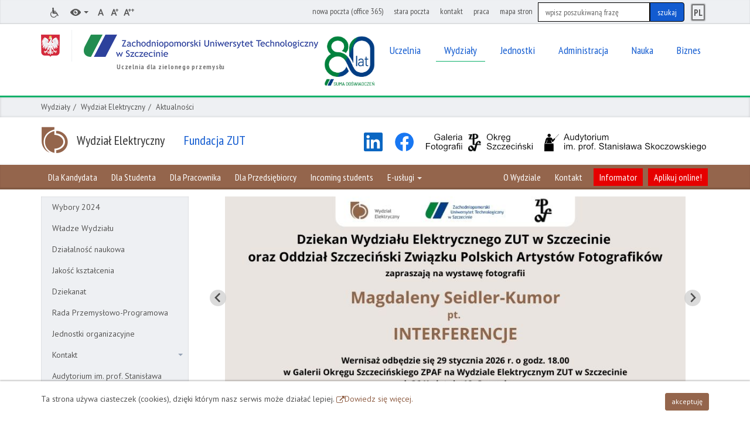

--- FILE ---
content_type: text/html; charset=utf-8
request_url: https://we.zut.edu.pl/we-aktualnosci/article/rektor-zachodniopomorskiego-uniwersytetu-technologicznego-w-szczecinie-oglasza-konkurs-na-stanowisko-2.html
body_size: 12610
content:
<!DOCTYPE html>
<html lang="pl-PL">
<head>

<meta http-equiv="Content-Type" content="text/html; charset=utf-8">
<!-- 
	This website is powered by TYPO3 - inspiring people to share!
	TYPO3 is a free open source Content Management Framework initially created by Kasper Skaarhoj and licensed under GNU/GPL.
	TYPO3 is copyright 1998-2018 of Kasper Skaarhoj. Extensions are copyright of their respective owners.
	Information and contribution at https://typo3.org/
-->




<meta name="generator" content="TYPO3 CMS">
<meta name="deklaracja-dostepnosci" content="/deklaracja-dostepnosci-wydzialu-elektrycznego.html">
<meta property="og:site_name" content="Zachodniopomorski Uniwersytet Technologiczny w Szczecinie">
<meta property="og:title" content="REKTOR ZACHODNIOPOMORSKIEGO UNIWERSYTETU TECHNOLOGICZNEGO W SZCZECINIE ogłasza konkurs na stanowisko ASYSTENTA, w grupie pracowników badawczo-dydaktycznych, na Wydziale Elektrycznym w Katedrze Automatyki i Robotyki">
<meta property="og:url" content="https://we.zut.edu.pl/we-aktualnosci/article/rektor-zachodniopomorskiego-uniwersytetu-technologicznego-w-szczecinie-oglasza-konkurs-na-stanowisko-2.html">
<meta property="og:image" content="https://we.zut.edu.pl/fileadmin/templates/v6.1/assets/logo/sygnet_128_x_96.png">
<meta property="og:image:height" content="96">
<meta property="og:image:width" content="128">


<link rel="stylesheet" type="text/css" href="/fileadmin/templates/v6/css/2018-03-20/we.css?1527836298" media="all">
<link rel="stylesheet" type="text/css" href="/fileadmin/templates/v6.1/css/zut_2.css?1767795328" media="all">
<link rel="stylesheet" type="text/css" href="/fileadmin/templates/v6.1/css/zut_3.css?1764919555" media="all">
<link rel="stylesheet" type="text/css" href="/fileadmin/templates/v6/assets/fancybox/jquery.fancybox.css?1479906092" media="all">
<link rel="stylesheet" type="text/css" href="/fileadmin/templates/v6.1/css/2018-03-20/we2.css?1592996147" media="all">
<link rel="stylesheet" type="text/css" href="/fileadmin/additional_scripts/an_slider/splide/splide.min.css?1749728720" media="all">
<link rel="stylesheet" type="text/css" href="/fileadmin/additional_scripts/an_slider/splide_video_extension/splide-extension-video.min.css?1753863040" media="all">
<style type="text/css">
/*<![CDATA[*/
<!-- 
/*InlinePageCss*/
/* specific page styles for extension "tx_cssstyledcontent" */
	.csc-textpic-intext-right-nowrap .csc-textpic-text { margin-right: 310px; }
	.csc-textpic-intext-left-nowrap .csc-textpic-text { margin-left: 310px; }
-->
/*]]>*/
</style>


<script src="/fileadmin/templates/v6/js/base/vendor/jquery-1.10.1.min.js?1379555245" type="text/javascript"></script>
<script src="/fileadmin/templates/v6/js/base/plugins/jquery.cookie.js?1444996862" type="text/javascript"></script>
<script src="/fileadmin/templates/v6/js/base/plugins/bootstrap.min.js?1448361424" type="text/javascript"></script>
<script src="/fileadmin/templates/v6/js/base/plugins/bootstrap.file-input.js?1399220502" type="text/javascript"></script>
<script src="/fileadmin/templates/v6/js/base/zut-base.js?1718184670" type="text/javascript"></script>
<script src="/fileadmin/templates/v6/js/scrollmagic/ScrollMagic.min.js?1454827870" type="text/javascript"></script>
<script src="/fileadmin/templates/v6/js/base/plugins/jquery.easing-1.3.js?1366613624" type="text/javascript"></script>
<script src="/fileadmin/templates/v6/assets/fancybox/jquery.fancybox.pack.js?1371168748" type="text/javascript"></script>
<script src="/fileadmin/templates/v6/assets/fancybox/helpers/jquery.fancybox-media.js?1371168748" type="text/javascript"></script>
<script src="/fileadmin/templates/v6/js/search-lang.js?1736409077" type="text/javascript"></script>
<script src="/fileadmin/templates/v6/js/additional_pack.js?1760097844" type="text/javascript"></script>
<script src="/fileadmin/templates/v6/js/other_scripts.js?1762524949" type="text/javascript"></script>
<script src="/fileadmin/templates/v6.1/js/wydzialy.js?1698314771" type="text/javascript"></script>
<script src="/fileadmin/additional_scripts/an_slider/splide/splide.min.js?1749728739" type="text/javascript"></script>
<script src="/fileadmin/additional_scripts/an_slider/an_slider_start.js?1761739659" type="text/javascript"></script>
<script src="/fileadmin/additional_scripts/an_slider/splide_video_extension/splide-extension-video.min.js?1753863050" type="text/javascript"></script>


<title>REKTOR ZACHODNIOPOMORSKIEGO UNIWERSYTETU TECHNOLOGICZNEGO W SZCZECINIE ogłasza konkurs na stanowisko ASYSTENTA, w grupie pracowników badawczo-dydaktycznych, na Wydziale Elektrycznym w Katedrze Automatyki i Robotyki - Wydział Elektryczny ZUT</title>
  <meta http-equiv="X-UA-Compatible" content="IE=edge">
  <meta name="viewport" content="width=device-width, initial-scale=1"> 
  <link href="/fileadmin/templates/v6/favicon.ico" rel="icon" type="image/x-icon" />
        
        

           
         
<!-- Google Tag Manager -->
<script>(function(w,d,s,l,i){w[l]=w[l]||[];w[l].push({'gtm.start':
new Date().getTime(),event:'gtm.js'});var f=d.getElementsByTagName(s)[0],
j=d.createElement(s),dl=l!='dataLayer'?'&l='+l:'';j.async=true;j.src=
'https://www.googletagmanager.com/gtm.js?id='+i+dl;f.parentNode.insertBefore(j,f);
})(window,document,'script','dataLayer','GTM-TK5G32S');</script>
<!-- End Google Tag Manager -->



<!-- Google tag (gtag.js) -->
<script async src="https://www.googletagmanager.com/gtag/js?id=G-Z7B74WLJHY"></script>
<script>
  window.dataLayer = window.dataLayer || [];
  function gtag(){dataLayer.push(arguments);}
  gtag('js', new Date());
  
  gtag('config', 'G-Z7B74WLJHY');
</script>


    
<!-- Matomo -->
<script type="text/javascript">
  var _paq = window._paq || [];
  /* tracker methods like "setCustomDimension" should be called before "trackPageView" */
  _paq.push(['trackPageView']);
  _paq.push(['enableLinkTracking']);
  (function() {
    var u="//zut.edu.pl/stats/";
    _paq.push(['setTrackerUrl', u+'matomo.php']);
    _paq.push(['setSiteId', '3']);
    var d=document, g=d.createElement('script'), s=d.getElementsByTagName('script')[0];
    g.type='text/javascript'; g.async=true; g.defer=true; g.src=u+'matomo.js'; s.parentNode.insertBefore(g,s);
  })();
</script>
<!-- End Matomo Code -->

<script>
(function(w,d,s,a,m,t) {
  a = d.createElement(s);m = d.getElementsByTagName(s)[0];a.defer = true;a.fetchpriority='high';a.id = 'auditor_app';a.dataset.cfasync = 'false';a.src = 'https://auditor.sitelint.com/auditor.bundle.js?tokenId=de40ee61f4296d2dbe3a1ea227876ce5a00aee6f3c9f49369b52b236a886ccc4';
 
  function onPageLoaded() {
    w.clearTimeout(t);
    w.removeEventListener('DOMContentLoaded', onPageLoaded);
    m.parentNode.insertBefore(a, m);
  }
  function onAuditorLoaded(){
    auditor.config({
      includeHidden: true,
      stripTextFromReport: false,
      watchDomChanges: false
    }).run();
  }
 
  a.addEventListener('load', onAuditorLoaded);
 
  if (d.readyState !== 'loading') {
    onPageLoaded();
    return;
  }
 
  w.addEventListener('DOMContentLoaded', onPageLoaded);
})(window, document, 'script');
</script>
</head>
<body>

  
   
 
<!-- Google Tag Manager (noscript) -->
<noscript><iframe src="https://www.googletagmanager.com/ns.html?id=GTM-TK5G32S"
height="0" width="0" style="display:none;visibility:hidden"></iframe></noscript>
<!-- End Google Tag Manager (noscript) -->
  
  
<div id="cookies-message" class="hide">
  <div class="container">
    <p class="pull-left" style="color:#535353;">
      Ta strona używa ciasteczek (<span lang="en">cookies</span>), dzięki którym nasz serwis może działać lepiej.
      <a href="http://wszystkoociasteczkach.pl/" target="_blank" title="Strona otworzy się w nowym oknie">Dowiedz się więcej.</a>
    </p>
    <a class="btn btn-sm btn-base pull-right" href="#" id="accept-cookies-checkbox">akceptuję</a>
  </div>
</div>
<div id="top" class="hide"></div>

<ul id="skip-links">
  <li><a href="#-header-nav-main">Przejdź do menu głównego</a></li>
  <li><a href="#-main-content">Przejdź do treści</a></li>
  <li><a href="#-search">Przejdź do wyszukiwarki</a></li>
  <li><a href="http://www.zut.edu.pl/zut-strona-glowna/mapa-stron.html">Przejdź do mapy stron</a></li>
  <li><a href="http://www.zut.edu.pl/zut-strona-glowna/kontakt.html">Przejdź do danych teleadresowych</a></li>
</ul>

<div class="header-mobile" aria-hidden="true">
  <div class="container">
    <!-- ###ZUT_LOGO_AREA_MOBILE### begin -->
    <a tabindex="-1" href="http://www.zut.edu.pl" class="zut-logo zut-logo-mobile">
      <span class="symbol-pl"><span class="icon icon-pl"></span></span>
      <span class="symbol-logo"></span>
      <span class="sr-only">Powrót do strony głównej</span>
      <span class="sr-only">Zachodniopomorski Uniwersytet Technologiczny w Szczecinie</span>
      <!-- div class="zut-inwrapper-icon-right"></div -->
    </a>
    <div class="zut-inwrapper-icon-right"></div>
    <!-- ###ZUT_LOGO_AREA_MOBILE### end -->
    <button tabindex="-1" class="button-toggle" data-target="#zut-nav">
      <span class="sr-only">Menu</span>
      <span class="icon-bar"></span>
      <span class="icon-bar"></span>
      <span class="icon-bar"></span>
    </button>
  </div>

  <div class="name">
    <div class="container">Zachodniopomorski Uniwersytet Technologiczny w Szczecinie</div>
  </div>

</div>

<header id="header">
  <h1 class="sr-only">REKTOR ZACHODNIOPOMORSKIEGO UNIWERSYTETU TECHNOLOGICZNEGO W SZCZECINIE ogłasza konkurs na stanowisko ASYSTENTA, w grupie pracowników badawczo-dydaktycznych, na Wydziale Elektrycznym w Katedrze Automatyki i Robotyki - Wydział Elektryczny ZUT</h1>
  <div class="slide-nav slide-nav-left" id="zut-nav">
    <div class="header-top">
      <div class="container">
        <h2 class="sr-only">Narzędzia</h2>
        <ul class="nav">
          <!-- li><a href="https://tlumacz.migam.org/zut"><span class="icon icon-support"></span><span class="sr-only">tłumacz języka migowego</span></a></li -->
          <li><a href="https://bon.zut.edu.pl/index.php?id=24483"><span class="icon icon-ear"></span><span class="sr-only">Informacje dla osób z niepełnosprawnościami</span></a></li>
          <li class="dropdown">
            <a href="#" class="dropdown-toggle" data-toggle="dropdown">
              <span class="icon icon-eye"></span>
              <span class="caret"></span>
              <span class="sr-only">Wersje kontrastowe</span>
            </a>

            <ul class="dropdown-menu" id="page-contrasts">
              <li><a href="#" class="default"><span class="icon icon-eye"></span><span class="sr-only">Widok domyślny</span></a></li>
              <li><a href="#" class="white-black" data-contrast="contrast-white-black" data-logo="logo-white"><span class="icon icon-eye"></span><span class="sr-only">Widok biało-czarny</span></a></li>
              <li><a href="#" class="yellow-black" data-contrast="contrast-yellow-black" data-logo="logo-yellow"><span class="icon icon-eye"></span><span class="sr-only">Widok żółto-czarny</span></a></li>
              <li><a href="#" class="black-yellow" data-contrast="contrast-black-yellow" data-logo="logo-black"><span class="icon icon-eye"></span><span class="sr-only">Widok czarno-żółty</span></a></li>
            </ul>
          </li>
            
          <li class="condensed"><a href="#" class="jsTextSize"><span class="icon icon-text-normal"></span><span class="sr-only">Domyślny rozmiar tekstu</span></a></li>
          <li class="condensed"><a href="#" class="jsTextSize" data-size="text-size-1"><span class="icon icon-text-medium"></span><span class="sr-only">Średni rozmiar tekstu</span></a></li>
          <li class="condensed"><a href="#" class="jsTextSize" data-size="text-size-2"><span class="icon icon-text-large"></span><span class="sr-only">Duży rozmiar tekstu</span></a></li>
        </ul>

        
        
        
        
        <div class="tool-top-right">
          
          <!--ul class="nav pull-right with-search" role="menu"-->
          <ul class="nav pull-right with-search">
            <li><a href="https://outlook.office.com/">nowa poczta (office 365)</a></li><li><a href="https://webmail.zut.edu.pl/roundcubemail/">stara poczta</a></li><li><a href="http://www.zut.edu.pl/zut-strona-glowna/kontakt.html">kontakt</a></li><li><a href="https://bip.zut.edu.pl/praca.html">praca</a></li><li><a href="https://www.zut.edu.pl/zut-strona-glowna/mapa-stron.html">mapa stron</a></li>
            
            <li class="search" id="srch">
              <!-- Search-LANG -->
              <div id="search-form">
                <a id="-search" tabindex="-1" class="hide"></a>
                <h2 class="sr-only">Wyszukiwarka</h2>
                
                <form action="https://www.zut.edu.pl/search/" method="get">
                  <fieldset>
                  <legend class="sr-only">Formularz wyszukiwania</legend>
                  <div class="input-group">
                    <label for="main-search" class="sr-only">Szukaj</label>
                    <input class="search-control form-control" type="text" name="query" id="main-search" placeholder="wpisz poszukiwaną frazę">
                    <span class="input-group-btn"><input id="main-search-button" class="btn btn-default" type="submit" value="szukaj" /></span>
                  </div>
                  </fieldset>
                </form>
                
                <!-- indexed search -->
                
                <div class="searchbox-2" style="display: none;">
                  
                </div>
              </div>
            </li>
          </ul>
          
          <ul id="lang-top" class="nav pull-right"><li class="condensed"><a href="/we-aktualnosci.html"><span class="lang-top-s">PL</span><span class="sr-only">Polska wersja językowa</span></a></li></ul><!-- div class="ukraine_f"> <a href="https://www.zut.edu.pl/ua"> <img width="35" src="/fileadmin/pliki/2022/Ukraine-ink2-flag-publicdomainvectors.org_small.png" alt="ZUT dla Ukrainy"> </a></div -->
          
        </div>
      </div>
    </div>
    <div class="header-zut">
      <div class="container">
        <!-- ###ZUT_LOGO_AREA_MAIN### begin -->
        <div class="zut-logo-main-wrapper">
          <a href="http://www.zut.edu.pl/" class="zut-logo-main">
            <span class="sr-only">Powrót do strony głównej</span>
            <span class="symbol-pl"><span class="icon icon-pl"></span></span>
            <span class="symbol-logo"></span>
            <span class="sr-only">Zachodniopomorski Uniwersytet Technologiczny w Szczecinie</span>
          </a>
          <!--span class="zut-info">Uczelnia powstała w wyniku połączenia Akademii Rolniczej w Szczecinie i Politechniki Szczecińskiej</span-->
          <span class="zut-info">Uczelnia dla zielonego przemysłu</span>
          <div class="zut-inwrapper-icon-right"></div>
        </div>
        <!-- ###ZUT_LOGO_AREA_MAIN### end -->
        <a id="-header-nav-main" tabindex="-1"></a>
        <h2 class="sr-only">Menu główne ZUT</h2>


        <ul class="header-nav-main"><li class="dropdown"><a href="#" class="dropdown-toggle" data-toggle="dropdown"><span>Uczelnia</span></a><ul class="dropdown-menu"><li><a href="https://www.zut.edu.pl/uczelnia/aktualnosci.html"><span>Aktualności</span></a></li><li><a href="https://www.zut.edu.pl/uczelnia/wladze-uczelni.html"><span>Władze Uczelni</span></a></li><li><a href="https://www.senat.zut.edu.pl"><span>Senat Akademicki</span></a></li><li><a href="https://radauczelni.zut.edu.pl/"><span>Rada Uczelni</span></a></li><li><a href="https://www.zut.edu.pl/zut-strona-glowna/pelnomocnicy-rektora-zut.html"><span>Pełnomocnicy Rektora ZUT</span></a></li><li><a href="https://www.rowni.zut.edu.pl/"><span>Równi i transparentni</span></a></li><li><a href="https://www.zut.edu.pl/zut-strona-glowna/sygnalista.html"><span>Sygnalista</span></a></li><li><a href="https://www.zut.edu.pl/kolegium"><span>Kolegium Rektorów Akademickich Szkół Wyższych</span></a></li><li><a href="https://www.zut.edu.pl/zut-pracownicy/aktualnosci/informacje-biezace/article/zachodniopomorski-uniwersytet-technologiczny-w-szczecinie-czlonkiem-konsorcjum-eunicoast.html"><span>Uniwersytet Europejski - EUNICoast</span></a></li><li><a href="http://www.dp.zut.edu.pl"><span>Dział Promocji</span></a></li><li><a href="http://www.rzecznik.zut.edu.pl"><span>Rzecznik Prasowy</span></a></li><li><a href="https://www.rzecznik.zut.edu.pl/biuro-prasowe.html"><span>Biuro prasowe</span></a></li><li><a href="https://www.zut.edu.pl/uczelnia/strategia-uczelni.html"><span>Strategia Uczelni</span></a></li><li><a href="http://www.zut.edu.pl/zut-strona-glowna/kontrola-zarzadcza-i-zarzadzanie-ryzykiem.html"><span>Kontrola zarządcza i zarządzanie ryzykiem</span></a></li><li><a href="http://www.wydawnictwo.zut.edu.pl"><span>Wydawnictwo Uczelniane</span></a></li><li><a href="https://www.zut.edu.pl/zut-strona-glowna/system-zarzadzania-zespolem-laboratoriow-badawczych.html"><span>System Zarządzania Zespołem Laboratoriów Badawczych</span></a></li><li><a href="https://www.zut.edu.pl/zut-strona-glowna/partnerzy.html"><span>Partnerzy</span></a></li><li><a href="http://www.zut.edu.pl/uczelnia/organizacje-i-stowarzyszenia.html"><span>Organizacje i stowarzyszenia</span></a></li><li><a href="https://www.zut.edu.pl/index.php?id=32950"><span>Galeria Rektorska</span></a></li><li><a href="http://www.zut.edu.pl/zut-strona-glowna/hrs4r-zut.html"><span>HRS4R ZUT</span></a></li></ul></li><li class="dropdown"><a href="#" class="selected dropdown-toggle" data-toggle="dropdown"><span>Wydziały</span></a><ul class="dropdown-menu"><li><a href="https://wa.zut.edu.pl/"><span>Wydział Architektury</span></a></li><li><a href="https://biotechnologia.zut.edu.pl/aktualnosci/informacje-biezace.html"><span>Wydział Biotechnologii i Nauk o Zwierzętach</span></a></li><li><a href="https://wbiis.zut.edu.pl/"><span>Wydział Budownictwa i Inżynierii Środowiska</span></a></li><li><a href="https://ekonomia.zut.edu.pl/"><span>Wydział Ekonomiczny</span></a></li><li class="selected"><a href="https://we.zut.edu.pl/"><span>Wydział Elektryczny</span></a></li><li><a href="http://www.wi.zut.edu.pl/"><span>Wydział Informatyki</span></a></li><li><a href="https://wimim.zut.edu.pl/strona-glowna/aktualnosci/informacje-biezace.html"><span>Wydział Inżynierii Mechanicznej i Mechatroniki</span></a></li><li><a href="https://wksir.zut.edu.pl/aktualnosci/informacje-biezace.html"><span>Wydział Kształtowania Środowiska i Rolnictwa</span></a></li><li><a href="https://wnozir.zut.edu.pl/informacje-biezace.html"><span>Wydział Nauk o Żywności i Rybactwa</span></a></li><li><a href="https://wtmit.zut.edu.pl/strona-glowna/aktualnosci/informacje-biezace.html"><span>Wydział Techniki Morskiej i Transportu</span></a></li><li><a href="https://wtiich.zut.edu.pl/"><span>Wydział Technologii i Inżynierii Chemicznej</span></a></li></ul></li><li class="dropdown"><a href="#" class="dropdown-toggle" data-toggle="dropdown"><span>Jednostki</span></a><ul class="dropdown-menu"><li><a href="http://www.aoj.zut.edu.pl"><span>Akademicki Ośrodek Jeździecki</span></a></li><li><a href="http://aci.com.pl/"><span>Akademickie Centrum Informatyki</span></a></li><li><a href="http://bg.zut.edu.pl"><span>Biblioteka Główna</span></a></li><li><a href="https://bon.zut.edu.pl/"><span>Biuro Wsparcia Osób z Niepełnosprawnościami</span></a></li><li><a href="http://www.cbimo.zut.edu.pl/"><span>Centrum Bioimmobilizacji i Innowacyjnych Materiałów Opakowaniowych</span></a></li><li><a href="http://nanotechnologie.zut.edu.pl/"><span>Centrum Dydaktyczno - Badawcze Nanotechnologii</span></a></li><li><a href="http://www.sk.zut.edu.pl"><span>Centrum Kultury im. prof. Jana Szyrockiego</span></a></li><li><a href="https://kuazs.zut.edu.pl/index.php?id=24808"><span>KU AZS</span></a></li><li><a href="https://lipnik.zut.edu.pl"><span>Ośrodek Gospodarowania Nieruchomościami Rolnymi i Leśnymi</span></a></li><li><a href="https://innowacje.zut.edu.pl/"><span>Regionalne Centrum Innowacji i Transferu Technologii</span></a></li><li><a href="http://www.rsd.zut.edu.pl"><span>Rolnicza Stacja Doświadczalna w Lipniku</span></a></li><li><a href="http://www.spnjo.zut.edu.pl"><span>Studium Języków Obcych</span></a></li><li><a href="http://www.sm.zut.edu.pl"><span>Studium Matematyki</span></a></li><li><a href="http://snhis.zut.edu.pl/"><span>Studium Nauk Humanistycznych i Społecznych</span></a></li><li><a href="http://www.swfis.zut.edu.pl/"><span>Studium Wychowania Fizycznego i Sportu</span></a></li><li><a href="http://www.uci.zut.edu.pl"><span>Uczelniane Centrum Informatyki</span></a></li></ul></li><li class="dropdown"><a href="#" class="dropdown-toggle" data-toggle="dropdown"><span>Administracja</span></a><ul class="dropdown-menu"><li><a href="http://www.zut.edu.pl/pion-rektora/biuro-rektora.html"><span>Pion Rektora</span></a></li><li><a href="http://www.zut.edu.pl/pion-prorektora-ds-ksztalcenia/"><span>Pion Prorektora ds. kształcenia</span></a></li><li><a href="http://www.zut.edu.pl/pion-prorektora-ds-nauki-i-wspolpracy-miedzynarodowej/"><span>Pion Prorektora ds. nauki i współpracy międzynarodowej</span></a></li><li><a href="http://www.zut.edu.pl/pion-prorektora-ds-studenckich.html"><span>Pion Prorektora ds. studenckich</span></a></li><li><a href="https://www.zut.edu.pl/pion-prorektora-ds-organizacji-i-wspolpracy-z-gospodarka/kontakt.html"><span>Pion Prorektora ds. organizacji i współpracy z gospodarką</span></a></li><li><a href="http://www.zut.edu.pl/pion-kanclerza/kontakt/kontakt-pion-kanclerza.html"><span>Pion Kanclerza</span></a></li><li><a href="http://www.kwestura.zut.edu.pl"><span>Pion Kwestora</span></a></li><li><a href="http://www.osiedlestudenckie.zut.edu.pl"><span>Osiedle Studenckie</span></a></li></ul></li><li class="dropdown"><a href="#" class="dropdown-toggle" data-toggle="dropdown"><span>Nauka</span></a><ul class="dropdown-menu"><li><a href="http://www.zut.edu.pl/nauka/aktualnosci.html"><span>Aktualności</span></a></li><li><a href="https://www.zut.edu.pl/rady-dyscyplin/rady-dyscyplin.html"><span>Rady Dyscyplin Naukowych</span></a></li><li><a href="http://www.zut.edu.pl/nauka/researcherid.html"><span>ResearcherID</span></a></li><li><a href="https://aleph.zut.edu.pl/F?func=find-b-0&amp;local%5Fbase=DOKTO&amp;pds_handle=GUEST"><span>Doktoraty i habilitacje</span></a></li><li><a href="https://bg.zut.edu.pl/open-access/open-access-informacje.html"><span>Open Access</span></a></li><li><a href="https://oa.zut.edu.pl/"><span>Repozytorium ZUT</span></a></li><li><a href="https://bg.zut.edu.pl/otwarte-dane-badawcze.html"><span>Otwarte Dane Badawcze</span></a></li><li><a href="https://www.zut.edu.pl/pion-prorektora-ds-nauki/dzialy-prorektora-ds-nauki/dzial-nauki/dzialalnosc-statutowa.html"><span>Utrzymanie potencjału badawczego</span></a></li><li><a href="http://www.zut.edu.pl/nauka/stopnie-naukowe.html"><span>Stopnie naukowe</span></a></li><li><a href="http://www.zut.edu.pl/nauka/konferencje-naukowe.html"><span>Konferencje naukowe</span></a></li><li><a href="https://www.zut.edu.pl/zut-pracownicy/pozyskiwanie-funduszy.html"><span>Pozyskiwanie funduszy</span></a></li><li><a href="https://international.zut.edu.pl/"><span>Dział Współpracy Międzynarodowej</span></a></li></ul></li><li class="dropdown"><a href="#" class="dropdown-toggle" data-toggle="dropdown"><span>Biznes</span></a><ul class="dropdown-menu"><li><a href="https://bip.zut.edu.pl/zamowienia-publiczne-przetargi-zakupy.html"><span>PRZETARGI - zakupy</span></a></li><li><a href="https://bip.zut.edu.pl/index.php?id=41408"><span>PRZETARGI - sprzedaż</span></a></li><li><a href="http://www.bip.zut.edu.pl/bip-informacje/najemdzierzawa.html"><span>Najem/Dzierżawa</span></a></li><li><a href="https://innowacje.zut.edu.pl"><span>Regionalne Centrum Innowacji i Transferu Technologii</span></a></li><li><a href="https://lbcpm.zut.edu.pl/"><span>Certyfikaty i akredytacje</span></a></li><li><a href="http://www.innowacje.zut.edu.pl/technologie"><span>Baza Technologii</span></a></li><li><a href="http://www.zut.edu.pl/zut-strona-glowna/baza-noclegowa.html"><span>Baza noclegowa</span></a></li></ul></li></ul>
      </div>
    </div>
  </div>

  <div class="header-bricks">
    <!--ul class="container">
      <li><a href="https://wa.zut.edu.pl/" tabindex="-1"><span class="bg-wa"><span class="sr-only">wa</span></span></a></li>
      <li><a href="https://www.biotechnologia.zut.edu.pl/" tabindex="-1"><span class="bg-wbihz"><span class="sr-only">wbihz</span></span></a></li>
      <li><a href="https://www.wbiis.zut.edu.pl/" tabindex="-1"><span class="bg-wbiis"><span class="sr-only">wbia</span></span></a></li>
      <li><a href="https://www.ekonomia.zut.edu.pl/" tabindex="-1"><span class="bg-wekon"><span class="sr-only">wekon</span></span></a></li>
      <li><a href="https://www.we.zut.edu.pl/" tabindex="-1"><span class="bg-we"><span class="sr-only">we</span></span></a></li>
      <li><a href="https://www.wi.zut.edu.pl/" tabindex="-1"><span class="bg-wi"><span class="sr-only">wi</span></span></a></li>
      <li><a href="https://www.wimim.zut.edu.pl/" tabindex="-1"><span class="bg-wimim"><span class="sr-only">wimim</span></span></a></li>
      <li><a href="https://www.agro.zut.edu.pl/" tabindex="-1"><span class="bg-wksir"><span class="sr-only">wksir</span></span></a></li>
      <li><a href="https://www.wnozir.zut.edu.pl/" tabindex="-1"><span class="bg-wnozir"><span class="sr-only">wnozir</span></span></a></li>
      <li><a href="https://www.wtmit.zut.edu.pl/" tabindex="-1"><span class="bg-wtmit"><span class="sr-only">wtmit</span></span></a></li>
      <li><a href="https://www.wtiich.zut.edu.pl/" tabindex="-1"><span class="bg-wtiich"><span class="sr-only">wtiich</span></span></a></li>
    </ul-->
  </div>

  <div class="header-breadcrumb">
    <div class="container">
      <ol>
        <li><a href="https://www.zut.edu.pl/zut-strona-glowna/mapa-stron.html" rel="nofollow">Wydziały</a></li><li><a href="https://we.zut.edu.pl/" rel="nofollow">Wydział Elektryczny</a></li><li class="selected">Aktualności</li>
      </ol>
    </div>
  </div>

  <div class="header-name">
    <div class="container">
      <a href="/"><h2><span class="icon icon-we"></span><span class="txt">Wydział Elektryczny</span></h2></a>
      
      <a class="fundacja" href="https://fundacja.zut.edu.pl"> <h2> <span> Fundacja ZUT </span> </h2> </a>

      <ul class="links"><li><a href="https://www.linkedin.com/company/wydzia%C5%82-elektryczny-zut-w-szczecinie/?viewAsMember=true"><span class="icon icon-LinkedIn"></span><span class="sr-only">LinkedIn</span></a></li><li><a href="https://www.facebook.com/wezut"><span class="icon icon-facebook"></span><span class="sr-only">Facebook</span></a></li><li><a href="https://we.zut.edu.pl/strona-glowna/galeria-okregu-szczecinskiego-zwiazku-polskich-artystow-fotografikow-na-wydziale-elektrycznym-zut.html"><span class="icon icon-wel-gf"></span><span class="sr-only">galeria fotografii</span></a></li><li><a href="https://we.zut.edu.pl/o-wydziale/audytorium-im-prof-stanislawa-skoczowskiego.html"><span class="icon icon-wel-audytorium"></span><span class="sr-only">audytorium</span></a></li></ul>
    </div>
  </div>
  
  <div class="header-nav-bar"><div class="container"><ul class="nav"><li><a href="https://www.zut.edu.pl/index.php?id=37729&amp;prev_sd=we"><span>Dla Kandydata</span></a></li><li><a href="https://we.zut.edu.pl/strona-dla-studentow.html"><span>Dla Studenta</span></a></li><li><a href="https://we.zut.edu.pl/strona-dla-pracownikow.html"><span>Dla Pracownika</span></a></li><li><a href="https://we.zut.edu.pl/dla-przedsiebiorcy.html"><span>Dla Przedsiębiorcy</span></a></li><li><a href="https://we.zut.edu.pl/incoming-students.html"><span>Incoming students</span></a></li><li class="dropdown"><ul class="dropdown-menu"></ul></li><li class="dropdown"><a href="#" class="dropdown-toggle" data-toggle="dropdown">E-usługi <span class="caret"></span></a><ul class="dropdown-menu"><li><a href="https://outlook.office.com/">Nowa poczta (office 365)</a></li><li><a href="https://webmail.zut.edu.pl/roundcubemail/">Stara poczta</a></li><li><a href="https://www.zut.edu.pl/zh/">Zmiana hasła</a></li><li><a href="https://portalpracowniczy.zut.edu.pl/">Portal Pracowniczy</a></li><li><a href="https://edziekanat.zut.edu.pl/WU/">E-dziekanat</a></li><li><a href="https://e-edukacja.zut.edu.pl/">E-edukacja</a></li><li><a href="https://edysk.zut.edu.pl/">E-dysk dla Pracownika</a></li><li><a href="https://edysk2.zut.edu.pl/">E-dysk dla Studenta</a></li><li><a href="http://plan.zut.edu.pl/plan/">Plan zajęć</a></li><li><a href="https://panel2.zut.edu.pl/login">panel2.zut.edu.pl</a></li><li><a href="https://univoter.zut.edu.pl">univoter.zut.edu.pl</a></li></ul></li></ul><ul class="nav pull-right"><li><a href="https://we.zut.edu.pl/o-wydziale.html">O Wydziale</a></li><li><a href="https://we.zut.edu.pl/strona-glowna/kontakt.html">Kontakt</a></li><li class="hm-r-red-button"><a href="https://www.zut.edu.pl/fileadmin/pliki/informator/INFORMATOR_ZUT_2025_2026_01.pdf">Informator</a></li><li class="hm-r-red-button"><a href="https://irk.zut.edu.pl/pl/offer/registration-select/?next=/pl/offer/registration/">Aplikuj online!</a></li></ul></div></div>
</header>
  
<div class="container login-area">
  
</div>


<div class="container main-section">

  <div class="main-wrapper">

    <section class="main-aside main-tree-nav"><h2 class="sr-only">Menu dodatkowe</h2><div class="collapse in" id="main-tree"><ul><li><a href="https://we.zut.edu.pl/strona-glowna/wybory-2024.html">Wybory 2024</a></li><li><a href="https://we.zut.edu.pl/o-wydziale/wladze.html">Władze Wydziału</a></li><li><a href="https://we.zut.edu.pl/o-wydziale/dzialalnosc-naukowa.html">Działalność naukowa</a></li><li><a href="https://we.zut.edu.pl/o-wydziale/jakosc-ksztalcenia.html">Jakość kształcenia</a></li><li><a href="https://we.zut.edu.pl/o-wydziale/dziekanat.html">Dziekanat</a></li><li><a href="https://we.zut.edu.pl/o-wydziale/rada-przemyslowo-programowa.html">Rada Przemysłowo-Programowa</a></li><li><a href="https://we.zut.edu.pl/o-wydziale/jednostki-organizacyjne.html">Jednostki organizacyjne</a></li><li class="collapsed"><a href="https://we.zut.edu.pl/strona-glowna/kontakt.html" class="has-sub">Kontakt<span class="arrow"></span></a><ul><li><a href="https://we.zut.edu.pl/strona-glowna/kontakt/dane-kontaktowe-pracownikow-wydzialu.html">Dane kontaktowe pracowników Wydziału</a></li><li><a href="https://we.zut.edu.pl/strona-glowna/kontakt/kontakt-z-administratorem.html">Kontakt z administratorem</a></li><li><a href="https://we.zut.edu.pl/strona-glowna/kontakt/logo-wydzialu-elektrycznego.html">Logo Wydziału Elektrycznego</a></li></ul></li><li><a href="https://we.zut.edu.pl/o-wydziale/audytorium-im-prof-stanislawa-skoczowskiego.html">Audytorium im. prof. Stanisława Skoczowskiego</a></li></ul></div></section>

    <a id="-main-content" tabindex="-1"></a>
    <h2 class="sr-only">Główna treść strony</h2>

    <div class="main-content"><div class="an-slider-container">
	<!--  CONTENT ELEMENT, uid:113984/image [begin] -->
		<div id="c113984" class="csc-default">
		<!--  Image block: [begin] -->
			<div class="csc-textpic csc-textpic-center csc-textpic-above"><div class="csc-textpic-imagewrap"><div class="csc-textpic-center-outer"><div class="csc-textpic-center-inner"><div class="csc-textpic-image csc-textpic-last"><a href="https://we.zut.edu.pl/aktualnosci/informacja/article/zaproszenie-na-wernisaz-wystawy-magdaleny-seidler-kumor-pt-interferencje.html"><img src="/fileadmin/pliki/wel/Pliki/Banery/20260126_Wernisaz.jpg" width="866" height="386" alt="Zaproszenie na wernisaż Magdaleny Seidler-Kumor pt. Interferencje, który odbędzie sie 29.01.2026 o godzinie 18:00 w Galerii Okręgu Szczecińskiego ZPAF na Wydziale Elektrycznym ZUT w Szczecinie przy ul. 26 Kwietnia 10" border="0"></a></div></div></div></div></div>
		<!--  Image block: [end] -->
			</div>
	<!--  CONTENT ELEMENT, uid:113984/image [end] -->
		
	<!--  CONTENT ELEMENT, uid:113966/image [begin] -->
		<div id="c113966" class="csc-default">
		<!--  Image block: [begin] -->
			<div class="csc-textpic csc-textpic-center csc-textpic-above"><div class="csc-textpic-imagewrap"><div class="csc-textpic-center-outer"><div class="csc-textpic-center-inner"><div class="csc-textpic-image csc-textpic-last"><a href="https://we.zut.edu.pl/aktualnosci/informacja/article/wyklad-otwarty-dla-mlodziezy-na-wydziale-elektrycznym-zut.html"><img src="/fileadmin/pliki/wel/Pliki/Banery/20260122_wyklad_otwarty_Blumowski_-_banner_www__1_.jpg" width="800" height="357" alt="Wykład otwarty &quot;Projekt i budowa modułowego wzmacniacza lampowego OTL&quot;. Dawid Blumowski SKN ACT 28.01.2026 godz. 17.00 Wydział Elektryczny ul. 26 kwietnia 10 sala 301" border="0"></a></div></div></div></div></div>
		<!--  Image block: [end] -->
			</div>
	<!--  CONTENT ELEMENT, uid:113966/image [end] -->
		
	<!--  CONTENT ELEMENT, uid:113757/image [begin] -->
		<div id="c113757" class="csc-default">
		<!--  Image block: [begin] -->
			<div class="csc-textpic csc-textpic-center csc-textpic-above"><div class="csc-textpic-imagewrap"><div class="csc-textpic-center-outer"><div class="csc-textpic-center-inner"><div class="csc-textpic-image csc-textpic-last"><a href="https://we.zut.edu.pl/aktualnosci/informacja/article/pozytywna-ocena-programowa-kierunku-elektrotechnika-na-we-zut.html"><img src="/fileadmin/pliki/wel/Pliki/Banery/20251219__ocena_PKA_El_banner_www.jpg" width="866" height="386" alt="Pozytywna ocena programowa na kierunku elektrotechnika" border="0"></a></div></div></div></div></div>
		<!--  Image block: [end] -->
			</div>
	<!--  CONTENT ELEMENT, uid:113757/image [end] -->
		
	<!--  CONTENT ELEMENT, uid:113756/image [begin] -->
		<div id="c113756" class="csc-default">
		<!--  Image block: [begin] -->
			<div class="csc-textpic csc-textpic-center csc-textpic-above"><div class="csc-textpic-imagewrap"><div class="csc-textpic-center-outer"><div class="csc-textpic-center-inner"><div class="csc-textpic-image csc-textpic-last"><a href="https://we.zut.edu.pl/aktualnosci/informacja/article/konkurs-dziekana-na-najlepsze-prace-dyplomowe-na-wydziale-elektrycznym-zut.html"><img src="/fileadmin/pliki/wel/Pliki/Banery/20251219_konkurs_dziekana_za_prace_2025_banner_www.jpg" width="866" height="386" alt="Konkurs o nagrodę dziekana za pracę dyplomową. Nagrody. 1500zł za pracę inżynierską, 2000zł za pracę magisterską" border="0"></a></div></div></div></div></div>
		<!--  Image block: [end] -->
			</div>
	<!--  CONTENT ELEMENT, uid:113756/image [end] -->
		
	<!--  CONTENT ELEMENT, uid:113558/image [begin] -->
		<div id="c113558" class="csc-default">
		<!--  Image block: [begin] -->
			<div class="csc-textpic csc-textpic-center csc-textpic-above"><div class="csc-textpic-imagewrap"><div class="csc-textpic-center-outer"><div class="csc-textpic-center-inner"><div class="csc-textpic-image csc-textpic-last"><a href="https://we.zut.edu.pl/aktualnosci/informacja/article/pozytywna-ocena-programowa-kierunku-automatyka-i-robotyka-na-we-zut.html"><img src="/fileadmin/pliki/wel/Pliki/Banery/20251201_ocena_PKA_AiR_banner_www__1_.jpg" width="866" height="386" alt="Pozytywna ocena programowa na kierunku automatyka i robotyka" border="0"></a></div></div></div></div></div>
		<!--  Image block: [end] -->
			</div>
	<!--  CONTENT ELEMENT, uid:113558/image [end] -->
		
	<!--  CONTENT ELEMENT, uid:113377/image [begin] -->
		<div id="c113377" class="csc-default">
		<!--  Image block: [begin] -->
			<div class="csc-textpic csc-textpic-center csc-textpic-above"><div class="csc-textpic-imagewrap"><div class="csc-textpic-center-outer"><div class="csc-textpic-center-inner"><div class="csc-textpic-image csc-textpic-last"><img src="/fileadmin/pliki/wel/Pliki/Banery/20251104_Szymon_Buczkowski_-_banner_www__1_.jpg" width="866" height="386" alt="Szymon Buczkowski student kierunku teleinformatyka złotym i brązowym medalistą na Mistrzostwach Europy w Karate Tradycyjnym" border="0"></div></div></div></div></div>
		<!--  Image block: [end] -->
			</div>
	<!--  CONTENT ELEMENT, uid:113377/image [end] -->
		
	<!--  CONTENT ELEMENT, uid:101577/image [begin] -->
		<div id="c101577" class="csc-default">
		<!--  Image block: [begin] -->
			<div class="csc-textpic csc-textpic-center csc-textpic-above"><div class="csc-textpic-imagewrap"><div class="csc-textpic-center-outer"><div class="csc-textpic-center-inner"><div class="csc-textpic-image csc-textpic-last"><a href="https://we.zut.edu.pl/we-aktualnosci/article/opiekunowie-kierunkow-studiow.html" title="Baner przedstawia opiekunów kierunku. dr inż. Sławomir Kocoń - opiekun kierunku automatyka i robotyka. dr inż. Marek Zenker - opiekun kierunku elektrotechnika. dr inż. Jarosław Fastowicz - opiekun kierunku teleinformatyka"><img src="/fileadmin/pliki/wel/Pliki/20241007_Opiekunowie_kierunk%C3%B3w/ambasadorzy_kierunk%C3%B3w__-_banner_www.jpg" width="866" height="386" alt="Baner przedstawia opiekunów kierunku. dr inż. Sławomir Kocoń - opiekun kierunku automatyka i robotyka. dr inż. Marek Zenker - opiekun kierunku elektrotechnika. dr inż. Jarosław Fastowicz - opiekun kierunku teleinformatyka" border="0"></a></div></div></div></div></div>
		<!--  Image block: [end] -->
			</div>
	<!--  CONTENT ELEMENT, uid:101577/image [end] -->
		</div><h3>Aktualności</h3>
  <h4>REKTOR ZACHODNIOPOMORSKIEGO UNIWERSYTETU TECHNOLOGICZNEGO W SZCZECINIE ogłasza konkurs na stanowisko ASYSTENTA, w grupie pracowników badawczo-dydaktycznych, na Wydziale Elektrycznym w Katedrze Automatyki i Robotyki <small>04.07.2024 08:17</small></h4>
  <article>
    
    <p class="bodytext">Kandydaci winni spełniać wymagania określone w art. 113 oraz art. 116 Ustawy z dnia 20 lipca 2018 r. Prawo <br />o szkolnictwie wyższym i nauce (Dz. U. z 2018 r. poz. 1668 ze zm.) oraz w Statucie Zachodniopomorskiego Uniwersytetu Technologicznego w Szczecinie</p>
<p class="bodytext"><b>Charakterystyka stanowiska:</b></p>
<p class="bodytext">•&nbsp;&nbsp; &nbsp;prowadzenie działalności naukowej w obszarze nauk technicznych, w dyscyplinie automatyka, elektronika, elektrotechnika i technologie kosmiczne ze szczególnym uwzględnieniem tematyki badań naukowych i zajęć dydaktycznych realizowanych w danej Katedrze oraz kształcenie i wychowywanie studentów lub uczestniczenie w kształceniu doktorantów. Kandydatowi oferujemy możliwość rozwoju zawodowego, udziału w projektach naukowych, możliwość współpracy międzynarodowej.&nbsp;&nbsp;&nbsp; </p>
<p class="bodytext"><b>Wymagania kwalifikacyjne</b></p>
<p class="bodytext">•&nbsp;&nbsp; &nbsp;tytuł zawodowy magistra, magistra inżyniera lub równorzędny (wymagania określone w art. 116 Ustawy <br />z dnia 20 lipca 2018 r. Prawo o szkolnictwie wyższym i nauce (Dz. U. z 2018 r. poz. 1668 ze zm.) i w § 36 p. 2 Statutu Zachodniopomorskiego Uniwersytetu Technologicznego w Szczecinie)</p>
<p class="bodytext"><b>Wykaz wymaganych dokumentów: </b><br />1.&nbsp;&nbsp; &nbsp;wniosek o zatrudnienie<br />2.&nbsp;&nbsp; &nbsp;C. V.<br />3.&nbsp;&nbsp; &nbsp;kwestionariusz osobowy osoby ubiegającej się o zatrudnienie<br />4.&nbsp;&nbsp; &nbsp;odpis dyplomu ukończenia studiów<br />5.&nbsp;&nbsp; &nbsp;inne dokumenty potwierdzające posiadane kwalifikacje<br />6.&nbsp;&nbsp; &nbsp;spis publikacji z pełnymi danymi bibliograficznymi oraz z podaniem swojego numeru ORCID<br />7.&nbsp;&nbsp; &nbsp;inne osiągnięcia uzasadniające wystąpienie z wnioskiem o zatrudnienie<br />8.&nbsp;&nbsp; &nbsp;potwierdzona biegła znajomość języka polskiego i angielskiego <br />9.&nbsp;&nbsp; &nbsp;oświadczenie, że w przypadku zatrudnienia Zachodniopomorski Uniwersytet Technologiczny w Szczecinie będzie stanowił podstawowe miejsce pracy (formularz do pobrania)<br />10.&nbsp;&nbsp; &nbsp;zgoda na przetwarzanie danych osobowych dla potrzeb niezbędnych do realizacji procesu rekrutacji (zgodnie z Ustawą z dnia 10 maja 2018 r. o ochronie danych osobowych oraz Rozporządzeniem Parlamentu Europejskiego i Rady (UE) 2016/679 z dnia 27 kwietnia 2016 r.) – załącznik nr 1; </p>
<p class="bodytext"><b>oraz gotowość złożenia, w ciągu 14 dni od daty zatrudnienia:</b><br />1.&nbsp;&nbsp; &nbsp;upoważnienia do zaliczenia do liczby pracowników prowadzących działalność naukową <br />2.&nbsp;&nbsp; &nbsp;oświadczenia o dziedzinie nauki i dyscyplinie naukowej</p>
<p class="bodytext"><b>W przypadku wygrania konkursu kandydat zobowiązany będzie do przedłożenia przed nawiązaniem stosunku pracy:</b><br />Informacji z Krajowego Rejestru Karnego w zakresie przestępstw określonych w rozdziale XIX i XXV Kodeksu karnego, w art. 189a i art. 207 Kodeksu karnego oraz w ustawie z dnia 29 lipca 2005 r. o przeciwdziałaniu narkomanii (Dz. U. z 2023 r. poz. 1939), lub za odpowiadające tym przestępstwom czyny zabronione określone w przepisach prawa obcego. <br />(Konieczność złożenia powyższej informacji wynika z art. 21 Ustawy z dnia 13 maja 2016 r. o przeciwdziałaniu zagrożeniom przestępczością na tle seksualnym i ochronie małoletnich – Dz. U. t.j. z 2024 r. poz. 560).</p>
<p class="bodytext"><b>Komplet dokumentów należy złożyć w kopercie lub przesłać na adres:</b><br />Zachodniopomorski Uniwersytet Technologiczny w Szczecinie <br />Wydział Elektryczny <br />al. Piastów 17, 70-310 Szczecin</p>
<p class="bodytext">Termin składania dokumentów:&nbsp; <b>10 sierpnia 2024 r.</b><br />Termin rozstrzygnięcia konkursu:&nbsp; <b>do 10 września 2024 r.</b><br />Forma zatrudnienia: <b>umowa o pracę, pełen etat</b></p>
<p class="bodytext">Komisja konkursowa może w uzasadnionych przypadkach zdecydować o przeprowadzeniu dodatkowej rozmowy kwalifikacyjnej z wybranymi kandydatami.</p>
<p class="bodytext">Komisja konkursowa nie jest organem decydującym o zatrudnieniu zarekomendowanego przez nią kandydata. Organem podejmującym decyzję o zatrudnieniu jest Rektor.<br />Wynik konkursu będzie dostępny na stronie BIP ZUT w ciągu 30 dni po jego zakończeniu (art. 119 ust. 3 ustawy Prawo o Szkolnictwie Wyższym i Nauce). </p>
<p class="bodytext">&nbsp;</p>
<h5>Pliki do pobrania</h5><ul><li><a href="/fileadmin/pliki/wel/Pliki/Konkursy_na_stanowisko/kwestionariusz-rekrutacja.doc">Kwestionariusz osobowy dla osoby ubiegającej się o zatrudnienie</a>&nbsp;(format: &nbsp;doc,&nbsp;rozmiar: &nbsp;44 kB)</li><li><a href="/fileadmin/pliki/wel/Pliki/Konkursy_na_stanowisko/zgoda_na_przetwarzanie_danych_osobowych_RODO_.docx">Formularz oświadczenia o wyrażeniu zgody na przetwarzanie danych osobowych</a>&nbsp;(format: &nbsp;docx,&nbsp;rozmiar: &nbsp;14,95 kB) </li></ul><p class="bodytext">&nbsp;</p>
<p class="bodytext">&nbsp;</p>
  </article>
  <div class="news-single-backlink"><a href="/we-aktualnosci.html"><button type="button" class="btn btn-base" id="btn-return">Powrót</button></a>
  </div>
</div>
  </div>

  <div class="main-under-root">
	<!--  CONTENT ELEMENT, uid:20805/zut_func_pi8 [begin] -->
		<div id="c20805" class="csc-default"><blockquote><p class="text-center">Partnerzy</p></blockquote></div>
	<!--  CONTENT ELEMENT, uid:20805/zut_func_pi8 [end] -->
		
	<!--  CONTENT ELEMENT, uid:20806/zut_func_pi8 [begin] -->
		<div id="c20806" class="csc-default"><div class="zut-we-partners">
<img data-htmlarea-file-uid="126019" src="https://www.zut.edu.pl/fileadmin/pliki/2018/we/male/astor1.jpg" width="231" height="200" alt="Logo Astor" />
<img src="https://www.zut.edu.pl/fileadmin/pliki/2018/we/male/pomarancza2.jpg" data-htmlarea-file-uid="126043" width="231" height="200" alt="Logo BR" />
<img src="https://www.zut.edu.pl/fileadmin/pliki/2018/we/male/dgs3.jpg" data-htmlarea-file-uid="126013" width="231" height="200" alt="Logo DGS" />
<img alt="Logo Enea" height="200" width="231" data-htmlarea-file-uid="221059" src="https://www.zut.edu.pl/fileadmin/pliki/wel/Pliki/Logo/Enea.png" />
<img alt="Logo Energo-Complex" height="200" width="231" src="https://www.zut.edu.pl/fileadmin/pliki/wel/Pliki/Logo/Energocomplex.png" data-htmlarea-file-uid="221057" />
<img src="https://www.zut.edu.pl/fileadmin/pliki/2018/we/male/glopab11.jpg" data-htmlarea-file-uid="126022" width="231" height="200" alt="Logo Global Logic" />
<img src="https://www.zut.edu.pl/fileadmin/pliki/wel/Pliki/Logo/GAzoty.png" alt="Logo Grupy Azoty" data-htmlarea-file-uid="227164" width="231" height="200" />
<img alt="Logo infinit" src="https://www.zut.edu.pl/fileadmin/pliki/wel/Pliki/Logo/codelab.jpg" width="231" height="200" data-htmlarea-file-uid="180682" />
<img alt="Logo National instruments" height="200" width="231" data-htmlarea-file-uid="126031" src="https://www.zut.edu.pl/fileadmin/pliki/2018/we/male/national5.jpg" />
<img alt="Logo PGE" height="200" width="231" data-htmlarea-file-uid="126034" src="https://www.zut.edu.pl/fileadmin/pliki/2018/we/male/pge6.jpg" />
<img alt="Logo Siemens" height="200" width="231" data-htmlarea-file-uid="126040" src="https://www.zut.edu.pl/fileadmin/pliki/2018/we/male/siemens7.jpg" />
<img data-htmlarea-file-uid="253183" alt="Logo TietoEvery" src="https://www.zut.edu.pl/fileadmin/pliki/wel/Pliki/Logo/TietoEvery.png" width="232" height="200" />
</div>


<style>

.zut-we-partners
{    
  margin: 0px 0px 25px 0px;
}

.zut-we-partners img
{    
  width: 120px;
  margin: 0px 0px 1px 0px;
}

</style></div>
	<!--  CONTENT ELEMENT, uid:20806/zut_func_pi8 [end] -->
		
	<!--  CONTENT ELEMENT, uid:28870/zut_func_pi8 [begin] -->
		<div id="c28870" class="csc-default"><blockquote><p class="text-center">Studiuj aktywnie</p></blockquote></div>
	<!--  CONTENT ELEMENT, uid:28870/zut_func_pi8 [end] -->
		
	<!--  CONTENT ELEMENT, uid:28876/zut_func_pi8 [begin] -->
		<div id="c28876" class="csc-default"><a href="/" title="Certyfikaty"><img src="/fileadmin/pliki/2018/we/reka2.jpg" alt="Baner Zdobywaj certyfikaty" /></a></div>
	<!--  CONTENT ELEMENT, uid:28876/zut_func_pi8 [end] -->
		
	<!--  CONTENT ELEMENT, uid:28879/zut_func_pi8 [begin] -->
		<div id="c28879" class="csc-default"><a href="/o-wydziale/samorzad-i-kola-naukowe.html" title="Działaj w kołach naukowych"><img src="/fileadmin/pliki/2018/we/kola3.jpg" alt="baner - koła naukowe na WE" /></a></div>
	<!--  CONTENT ELEMENT, uid:28879/zut_func_pi8 [end] -->
		
	<!--  CONTENT ELEMENT, uid:28882/zut_func_pi8 [begin] -->
		<div id="c28882" class="csc-default"><a href="/strona-dla-studentow/erasmus-i-inne-programy-wymiany-studenckiej.html" title="Skorzystaj z programów wymiany"><img src="/fileadmin/pliki/2018/we/walizki4.jpg" alt="baner - programy wymiany" /></a></div>
	<!--  CONTENT ELEMENT, uid:28882/zut_func_pi8 [end] -->
		</div>

  <div class="main-aside-bg"></div>

</div>

<!-- before_footer_src: 14132 --><div id="footer-before"><div class="container"><ul><li><a href="https://www.szczecin.eu/pl/akademicki-szczecin" title="Akademicki Szczecin"><img src="/fileadmin/pliki/wel/Galeria/_kafelki_www/kafelki_akademicki_szczecin.jpg" alt="Ministerstwo Nauki i Szkolnictwa Wyższego" /></a></li><li><a href="http://1cel.zut.edu.pl/" title="1Cel"><img src="/fileadmin/pliki/wel/Galeria/_kafelki_www/kafelki_1cel.jpg" alt="1cel" /></a></li><li><a href="https://www.zut.edu.pl/zut-strona-glowna/hrs4r-zut.html" title="HR"><img src="/fileadmin/pliki/wel/Galeria/_kafelki_www/kafelki_hr.jpg" alt="Logo HR" /></a></li><li><a href="http://krk.zut.edu.pl/pl/2023-2024/wydzial-elektryczny/" title="PRK"><img src="/fileadmin/pliki/wel/Galeria/_kafelki_www/kafelki_prk.jpg" alt="Kierunki studiów na Wydziale Elektrycznym" /></a></li></ul></div></div>

<footer id="footer"><div class="container"><ul class="left inline"><li><a href="http://www.bip.zut.edu.pl/" class="bip"><span class="icon icon-bip"></span><span class="sr-only">Logo Biuletynu Informacji Publicznej</span></a></li></ul>
    <div class="center">
      <h2 class="sr-only">Informacje w stopce</h2>
 Zachodniopomorski Uniwersytet Technologiczny w Szczecinie<br>
      <address>
        <ul><li>al. Piastów 17, 70-310 Szczecin,</li>
        <li>NIP 852-254-50-56, Regon 320588161</li>
    
<!--<a href="http://www.zut.edu.pl/nip/" title="Potwierdzenie zarejestrowania ZUT jako podatnika VAT"><span class="icon icon-file-pdf">
</span>NIP 852-254-50-56,</a>
<a href="http://www.zut.edu.pl/regon/" title="Zaświadczenie o numerze identyfikacyjnym REGON ZUT"><span class="icon icon-file-pdf"></span>Regon 320588161</a></li>-->
       
 <li>Centrala telefoniczna: 91 449 41 11</li>
<li>Kontakt SMS dla osób ze szczególnymi potrzebami: 607 805 734</li></ul>
      </address>

    </div>
    
    <!--ul class="right" role="menu"-->
    <ul class="right">
      <li><a id="page_ID_footer" class="page_ID" href="mailto:webmaster@zut.edu.pl" title="[ID=14134&larr;19694:92142]">uwagi do strony internetowej</a></li>
      <!-- ###OCHRONA_DANYCH### begin -->
      <li><a href="https://www.zut.edu.pl/polityka-plikow-cookie.html">Ochrona danych osobowych, polityka plików COOKIES, materiały stron trzecich</a></li>
      <!-- ###OCHRONA_DANYCH### end -->
      <!--<li class="wcag-declaration"><a href="/deklaracja-dostepnosci-wydzialu-elektrycznego.html">Deklaracja dostępności</a></li> begin -->
      <li class="wcag-declaration"><a href="/deklaracja-dostepnosci-wydzialu-elektrycznego.html">Deklaracja dostępności</a></li>
      <!-- <li class="wcag-declaration"><a href="/deklaracja-dostepnosci-wydzialu-elektrycznego.html">Deklaracja dostępności</a></li> end -->
      <!-- <li><a href="https://www.zut.edu.pl/dostepnosc.html">Oświadczenie o dostępności</a></li> -->
    </ul>
    </div></footer>




</body>
</html>

--- FILE ---
content_type: text/css; charset=utf-8
request_url: https://we.zut.edu.pl/fileadmin/templates/v6/css/2018-03-20/we.css?1527836298
body_size: 29370
content:
@import url(//fonts.googleapis.com/css?family=PT+Sans:400,700,400italic,700italic&subset=latin,latin-ext);@import url(//fonts.googleapis.com/css?family=PT+Sans+Narrow:400,700&subset=latin,latin-ext);.bg-blue{background-color:#125bd0}.bg-green{background-color:#0db16a}.bg-wbihz{background-color:#d7182a}.bg-wbia{background-color:#f15a40}.bg-wekon{background-color:#a70049}.bg-we{background-color:#a87556}.bg-wi{background-color:#6cacde}.bg-wimim{background-color:#282f7e}.bg-wksir{background-color:#2c973e}.bg-wnozir{background-color:#0b84c8}.bg-wtmit{background-color:#159fa5}.bg-wtiich{background-color:#018e56}.color-blue{color:#125bd0}.color-green{color:#0db16a}.color-wbihz{color:#d7182a}.color-wbia{color:#f15a40}.color-wekon{color:#a70049}.color-we{color:#a87556}.color-wi{color:#6cacde}.color-wimim{color:#282f7e}.color-wksir{color:#2c973e}.color-wnozir{color:#0b84c8}.color-wtmit{color:#159fa5}.color-wtiich{color:#018e56}
/*! normalize.css v3.0.3 | MIT License | github.com/necolas/normalize.css */html{font-family:sans-serif;-ms-text-size-adjust:100%;-webkit-text-size-adjust:100%}body{margin:0}article,aside,details,figcaption,figure,footer,header,hgroup,main,menu,nav,section,summary{display:block}audio,canvas,progress,video{display:inline-block;vertical-align:baseline}audio:not([controls]){display:none;height:0}[hidden],template{display:none}a{background-color:transparent}a:active,a:hover{outline:0}abbr[title]{border-bottom:1px dotted}b,strong{font-weight:700}dfn{font-style:italic}h1{font-size:2em;margin:.67em 0}mark{background:#ff0;color:#000}small{font-size:80%}sub,sup{font-size:75%;line-height:0;position:relative;vertical-align:baseline}sup{top:-.5em}sub{bottom:-.25em}img{border:0}svg:not(:root){overflow:hidden}figure{margin:1em 40px}hr{box-sizing:content-box;height:0}pre{overflow:auto}code,kbd,pre,samp{font-family:monospace,monospace;font-size:1em}button,input,optgroup,select,textarea{color:inherit;font:inherit;margin:0}button{overflow:visible}button,select{text-transform:none}button,html input[type=button],input[type=reset],input[type=submit]{-webkit-appearance:button;cursor:pointer}button[disabled],html input[disabled]{cursor:default}button::-moz-focus-inner,input::-moz-focus-inner{border:0;padding:0}input{line-height:normal}input[type=checkbox],input[type=radio]{box-sizing:border-box;padding:0}input[type=number]::-webkit-inner-spin-button,input[type=number]::-webkit-outer-spin-button{height:auto}input[type=search]{-webkit-appearance:textfield;box-sizing:content-box}input[type=search]::-webkit-search-cancel-button,input[type=search]::-webkit-search-decoration{-webkit-appearance:none}fieldset{border:1px solid silver;margin:0 2px;padding:.35em .625em .75em}textarea{overflow:auto}optgroup{font-weight:700}table{border-collapse:collapse;border-spacing:0}td,th{padding:0}@media print{*,:after,:before{background:transparent!important;color:#000!important;box-shadow:none!important;text-shadow:none!important}body{font-size:9pt}a[href^="#"]:after,a[href^="javascript:"]:after{content:""}blockquote,pre{border:1px solid #999;page-break-inside:avoid}thead{display:table-header-group}img,tr{page-break-inside:avoid}img{max-width:100%!important}h2,h3,p{orphans:3;widows:3}h2,h3{page-break-after:avoid}.navbar{display:none}.btn>.caret,.dropup>.btn>.caret{border-top-color:#000!important}.label{border:1px solid #000}.table{border-collapse:collapse!important}.table td,.table th{background-color:#fff!important}.table-bordered td,.table-bordered th{border:1px solid #ddd!important}}@font-face{font-family:Glyphicons Halflings;src:url(../../assets/fonts/glyphicons-halflings-regular.eot);src:url(../../assets/fonts/glyphicons-halflings-regular.eot?#iefix) format("embedded-opentype"),url(../../assets/fonts/glyphicons-halflings-regular.woff2) format("woff2"),url(../../assets/fonts/glyphicons-halflings-regular.woff) format("woff"),url(../../assets/fonts/glyphicons-halflings-regular.ttf) format("truetype"),url(../../assets/fonts/glyphicons-halflings-regular.svg#glyphicons_halflingsregular) format("svg")}.glyphicon{position:relative;top:1px;display:inline-block;font-family:Glyphicons Halflings;font-style:normal;font-weight:400;line-height:1;-webkit-font-smoothing:antialiased;-moz-osx-font-smoothing:grayscale}.glyphicon-asterisk:before{content:"\002a"}.glyphicon-plus:before{content:"\002b"}.glyphicon-eur:before,.glyphicon-euro:before{content:"\20ac"}.glyphicon-minus:before{content:"\2212"}.glyphicon-cloud:before{content:"\2601"}.glyphicon-envelope:before{content:"\2709"}.glyphicon-pencil:before{content:"\270f"}.glyphicon-glass:before{content:"\e001"}.glyphicon-music:before{content:"\e002"}.glyphicon-search:before{content:"\e003"}.glyphicon-heart:before{content:"\e005"}.glyphicon-star:before{content:"\e006"}.glyphicon-star-empty:before{content:"\e007"}.glyphicon-user:before{content:"\e008"}.glyphicon-film:before{content:"\e009"}.glyphicon-th-large:before{content:"\e010"}.glyphicon-th:before{content:"\e011"}.glyphicon-th-list:before{content:"\e012"}.glyphicon-ok:before{content:"\e013"}.glyphicon-remove:before{content:"\e014"}.glyphicon-zoom-in:before{content:"\e015"}.glyphicon-zoom-out:before{content:"\e016"}.glyphicon-off:before{content:"\e017"}.glyphicon-signal:before{content:"\e018"}.glyphicon-cog:before{content:"\e019"}.glyphicon-trash:before{content:"\e020"}.glyphicon-home:before{content:"\e021"}.glyphicon-file:before{content:"\e022"}.glyphicon-time:before{content:"\e023"}.glyphicon-road:before{content:"\e024"}.glyphicon-download-alt:before{content:"\e025"}.glyphicon-download:before{content:"\e026"}.glyphicon-upload:before{content:"\e027"}.glyphicon-inbox:before{content:"\e028"}.glyphicon-play-circle:before{content:"\e029"}.glyphicon-repeat:before{content:"\e030"}.glyphicon-refresh:before{content:"\e031"}.glyphicon-list-alt:before{content:"\e032"}.glyphicon-lock:before{content:"\e033"}.glyphicon-flag:before{content:"\e034"}.glyphicon-headphones:before{content:"\e035"}.glyphicon-volume-off:before{content:"\e036"}.glyphicon-volume-down:before{content:"\e037"}.glyphicon-volume-up:before{content:"\e038"}.glyphicon-qrcode:before{content:"\e039"}.glyphicon-barcode:before{content:"\e040"}.glyphicon-tag:before{content:"\e041"}.glyphicon-tags:before{content:"\e042"}.glyphicon-book:before{content:"\e043"}.glyphicon-bookmark:before{content:"\e044"}.glyphicon-print:before{content:"\e045"}.glyphicon-camera:before{content:"\e046"}.glyphicon-font:before{content:"\e047"}.glyphicon-bold:before{content:"\e048"}.glyphicon-italic:before{content:"\e049"}.glyphicon-text-height:before{content:"\e050"}.glyphicon-text-width:before{content:"\e051"}.glyphicon-align-left:before{content:"\e052"}.glyphicon-align-center:before{content:"\e053"}.glyphicon-align-right:before{content:"\e054"}.glyphicon-align-justify:before{content:"\e055"}.glyphicon-list:before{content:"\e056"}.glyphicon-indent-left:before{content:"\e057"}.glyphicon-indent-right:before{content:"\e058"}.glyphicon-facetime-video:before{content:"\e059"}.glyphicon-picture:before{content:"\e060"}.glyphicon-map-marker:before{content:"\e062"}.glyphicon-adjust:before{content:"\e063"}.glyphicon-tint:before{content:"\e064"}.glyphicon-edit:before{content:"\e065"}.glyphicon-share:before{content:"\e066"}.glyphicon-check:before{content:"\e067"}.glyphicon-move:before{content:"\e068"}.glyphicon-step-backward:before{content:"\e069"}.glyphicon-fast-backward:before{content:"\e070"}.glyphicon-backward:before{content:"\e071"}.glyphicon-play:before{content:"\e072"}.glyphicon-pause:before{content:"\e073"}.glyphicon-stop:before{content:"\e074"}.glyphicon-forward:before{content:"\e075"}.glyphicon-fast-forward:before{content:"\e076"}.glyphicon-step-forward:before{content:"\e077"}.glyphicon-eject:before{content:"\e078"}.glyphicon-chevron-left:before{content:"\e079"}.glyphicon-chevron-right:before{content:"\e080"}.glyphicon-plus-sign:before{content:"\e081"}.glyphicon-minus-sign:before{content:"\e082"}.glyphicon-remove-sign:before{content:"\e083"}.glyphicon-ok-sign:before{content:"\e084"}.glyphicon-question-sign:before{content:"\e085"}.glyphicon-info-sign:before{content:"\e086"}.glyphicon-screenshot:before{content:"\e087"}.glyphicon-remove-circle:before{content:"\e088"}.glyphicon-ok-circle:before{content:"\e089"}.glyphicon-ban-circle:before{content:"\e090"}.glyphicon-arrow-left:before{content:"\e091"}.glyphicon-arrow-right:before{content:"\e092"}.glyphicon-arrow-up:before{content:"\e093"}.glyphicon-arrow-down:before{content:"\e094"}.glyphicon-share-alt:before{content:"\e095"}.glyphicon-resize-full:before{content:"\e096"}.glyphicon-resize-small:before{content:"\e097"}.glyphicon-exclamation-sign:before{content:"\e101"}.glyphicon-gift:before{content:"\e102"}.glyphicon-leaf:before{content:"\e103"}.glyphicon-fire:before{content:"\e104"}.glyphicon-eye-open:before{content:"\e105"}.glyphicon-eye-close:before{content:"\e106"}.glyphicon-warning-sign:before{content:"\e107"}.glyphicon-plane:before{content:"\e108"}.glyphicon-calendar:before{content:"\e109"}.glyphicon-random:before{content:"\e110"}.glyphicon-comment:before{content:"\e111"}.glyphicon-magnet:before{content:"\e112"}.glyphicon-chevron-up:before{content:"\e113"}.glyphicon-chevron-down:before{content:"\e114"}.glyphicon-retweet:before{content:"\e115"}.glyphicon-shopping-cart:before{content:"\e116"}.glyphicon-folder-close:before{content:"\e117"}.glyphicon-folder-open:before{content:"\e118"}.glyphicon-resize-vertical:before{content:"\e119"}.glyphicon-resize-horizontal:before{content:"\e120"}.glyphicon-hdd:before{content:"\e121"}.glyphicon-bullhorn:before{content:"\e122"}.glyphicon-bell:before{content:"\e123"}.glyphicon-certificate:before{content:"\e124"}.glyphicon-thumbs-up:before{content:"\e125"}.glyphicon-thumbs-down:before{content:"\e126"}.glyphicon-hand-right:before{content:"\e127"}.glyphicon-hand-left:before{content:"\e128"}.glyphicon-hand-up:before{content:"\e129"}.glyphicon-hand-down:before{content:"\e130"}.glyphicon-circle-arrow-right:before{content:"\e131"}.glyphicon-circle-arrow-left:before{content:"\e132"}.glyphicon-circle-arrow-up:before{content:"\e133"}.glyphicon-circle-arrow-down:before{content:"\e134"}.glyphicon-globe:before{content:"\e135"}.glyphicon-wrench:before{content:"\e136"}.glyphicon-tasks:before{content:"\e137"}.glyphicon-filter:before{content:"\e138"}.glyphicon-briefcase:before{content:"\e139"}.glyphicon-fullscreen:before{content:"\e140"}.glyphicon-dashboard:before{content:"\e141"}.glyphicon-paperclip:before{content:"\e142"}.glyphicon-heart-empty:before{content:"\e143"}.glyphicon-link:before{content:"\e144"}.glyphicon-phone:before{content:"\e145"}.glyphicon-pushpin:before{content:"\e146"}.glyphicon-usd:before{content:"\e148"}.glyphicon-gbp:before{content:"\e149"}.glyphicon-sort:before{content:"\e150"}.glyphicon-sort-by-alphabet:before{content:"\e151"}.glyphicon-sort-by-alphabet-alt:before{content:"\e152"}.glyphicon-sort-by-order:before{content:"\e153"}.glyphicon-sort-by-order-alt:before{content:"\e154"}.glyphicon-sort-by-attributes:before{content:"\e155"}.glyphicon-sort-by-attributes-alt:before{content:"\e156"}.glyphicon-unchecked:before{content:"\e157"}.glyphicon-expand:before{content:"\e158"}.glyphicon-collapse-down:before{content:"\e159"}.glyphicon-collapse-up:before{content:"\e160"}.glyphicon-log-in:before{content:"\e161"}.glyphicon-flash:before{content:"\e162"}.glyphicon-log-out:before{content:"\e163"}.glyphicon-new-window:before{content:"\e164"}.glyphicon-record:before{content:"\e165"}.glyphicon-save:before{content:"\e166"}.glyphicon-open:before{content:"\e167"}.glyphicon-saved:before{content:"\e168"}.glyphicon-import:before{content:"\e169"}.glyphicon-export:before{content:"\e170"}.glyphicon-send:before{content:"\e171"}.glyphicon-floppy-disk:before{content:"\e172"}.glyphicon-floppy-saved:before{content:"\e173"}.glyphicon-floppy-remove:before{content:"\e174"}.glyphicon-floppy-save:before{content:"\e175"}.glyphicon-floppy-open:before{content:"\e176"}.glyphicon-credit-card:before{content:"\e177"}.glyphicon-transfer:before{content:"\e178"}.glyphicon-cutlery:before{content:"\e179"}.glyphicon-header:before{content:"\e180"}.glyphicon-compressed:before{content:"\e181"}.glyphicon-earphone:before{content:"\e182"}.glyphicon-phone-alt:before{content:"\e183"}.glyphicon-tower:before{content:"\e184"}.glyphicon-stats:before{content:"\e185"}.glyphicon-sd-video:before{content:"\e186"}.glyphicon-hd-video:before{content:"\e187"}.glyphicon-subtitles:before{content:"\e188"}.glyphicon-sound-stereo:before{content:"\e189"}.glyphicon-sound-dolby:before{content:"\e190"}.glyphicon-sound-5-1:before{content:"\e191"}.glyphicon-sound-6-1:before{content:"\e192"}.glyphicon-sound-7-1:before{content:"\e193"}.glyphicon-copyright-mark:before{content:"\e194"}.glyphicon-registration-mark:before{content:"\e195"}.glyphicon-cloud-download:before{content:"\e197"}.glyphicon-cloud-upload:before{content:"\e198"}.glyphicon-tree-conifer:before{content:"\e199"}.glyphicon-tree-deciduous:before{content:"\e200"}.glyphicon-cd:before{content:"\e201"}.glyphicon-save-file:before{content:"\e202"}.glyphicon-open-file:before{content:"\e203"}.glyphicon-level-up:before{content:"\e204"}.glyphicon-copy:before{content:"\e205"}.glyphicon-paste:before{content:"\e206"}.glyphicon-alert:before{content:"\e209"}.glyphicon-equalizer:before{content:"\e210"}.glyphicon-king:before{content:"\e211"}.glyphicon-queen:before{content:"\e212"}.glyphicon-pawn:before{content:"\e213"}.glyphicon-bishop:before{content:"\e214"}.glyphicon-knight:before{content:"\e215"}.glyphicon-baby-formula:before{content:"\e216"}.glyphicon-tent:before{content:"\26fa"}.glyphicon-blackboard:before{content:"\e218"}.glyphicon-bed:before{content:"\e219"}.glyphicon-apple:before{content:"\f8ff"}.glyphicon-erase:before{content:"\e221"}.glyphicon-hourglass:before{content:"\231b"}.glyphicon-lamp:before{content:"\e223"}.glyphicon-duplicate:before{content:"\e224"}.glyphicon-piggy-bank:before{content:"\e225"}.glyphicon-scissors:before{content:"\e226"}.glyphicon-bitcoin:before,.glyphicon-btc:before,.glyphicon-xbt:before{content:"\e227"}.glyphicon-jpy:before,.glyphicon-yen:before{content:"\00a5"}.glyphicon-rub:before,.glyphicon-ruble:before{content:"\20bd"}.glyphicon-scale:before{content:"\e230"}.glyphicon-ice-lolly:before{content:"\e231"}.glyphicon-ice-lolly-tasted:before{content:"\e232"}.glyphicon-education:before{content:"\e233"}.glyphicon-option-horizontal:before{content:"\e234"}.glyphicon-option-vertical:before{content:"\e235"}.glyphicon-menu-hamburger:before{content:"\e236"}.glyphicon-modal-window:before{content:"\e237"}.glyphicon-oil:before{content:"\e238"}.glyphicon-grain:before{content:"\e239"}.glyphicon-sunglasses:before{content:"\e240"}.glyphicon-text-size:before{content:"\e241"}.glyphicon-text-color:before{content:"\e242"}.glyphicon-text-background:before{content:"\e243"}.glyphicon-object-align-top:before{content:"\e244"}.glyphicon-object-align-bottom:before{content:"\e245"}.glyphicon-object-align-horizontal:before{content:"\e246"}.glyphicon-object-align-left:before{content:"\e247"}.glyphicon-object-align-vertical:before{content:"\e248"}.glyphicon-object-align-right:before{content:"\e249"}.glyphicon-triangle-right:before{content:"\e250"}.glyphicon-triangle-left:before{content:"\e251"}.glyphicon-triangle-bottom:before{content:"\e252"}.glyphicon-triangle-top:before{content:"\e253"}.glyphicon-console:before{content:"\e254"}.glyphicon-superscript:before{content:"\e255"}.glyphicon-subscript:before{content:"\e256"}.glyphicon-menu-left:before{content:"\e257"}.glyphicon-menu-right:before{content:"\e258"}.glyphicon-menu-down:before{content:"\e259"}.glyphicon-menu-up:before{content:"\e260"}*,:after,:before{box-sizing:border-box}html{-webkit-tap-highlight-color:rgba(0,0,0,0)}body{font-family:PT Sans,Helvetica,Arial,sans-serif;line-height:1.42857143;color:#555;background-color:#fff}button,input,select,textarea{font-family:inherit;font-size:inherit;line-height:inherit}a{color:#a87556;text-decoration:none}a:focus,a:hover{text-decoration:underline}a:focus{outline:thin dotted;outline:5px auto -webkit-focus-ring-color;outline-offset:-2px;box-shadow:0 0 4px 2px #f10000!important}figure{margin:0}img{vertical-align:middle}.img-responsive{display:block;max-width:100%;height:auto}.img-rounded{border-radius:6px}.img-thumbnail{padding:10px;line-height:1.42857143;background-color:#fff;border:1px solid #d0d6de;border-radius:4px;-webkit-transition:all .2s ease-in-out;transition:all .2s ease-in-out;display:inline-block;max-width:100%;height:auto}.img-circle{border-radius:50%}hr{margin-top:20px;margin-bottom:20px;border:0;border-top:1px solid #9a9a9a}.sr-only{position:absolute;width:1px;height:1px;margin:-1px;padding:0;overflow:hidden;clip:rect(0,0,0,0);border:0}.sr-only-focusable:active,.sr-only-focusable:focus{position:static;width:auto;height:auto;margin:0;overflow:visible;clip:auto}[role=button]{cursor:pointer}.h1,.h2,.h3,.h4,.h5,.h6,h1,h2,h3,h4,h5,h6{font-family:PT Sans Narrow,Arial,Helvetica,sans-serif;font-weight:200;line-height:1.1;color:inherit;margin:0}.h1,.h2,.h3,h1,h2,h3{margin-top:20px;margin-bottom:10px}.h1 .small,.h1 small,.h2 .small,.h2 small,.h3 .small,.h3 small,h1 .small,h1 small,h2 .small,h2 small,h3 .small,h3 small{font-size:65%}.h4,.h5,.h6,h4,h5,h6{margin-top:10px;margin-bottom:10px;font-family:PT Sans,Helvetica,Arial,sans-serif}.h4 .small,.h4 small,.h5 .small,.h5 small,.h6 .small,.h6 small,h4 .small,h4 small,h5 .small,h5 small,h6 .small,h6 small{font-size:75%}h1,h1 a{color:#a87556}h2{border-bottom:1px solid #eef0f3}h2,h3{color:#a87556;padding:12px 0;margin:0 0 20px}h3{border:none;border-bottom:1px solid #eef0f3;line-height:1.42857143}h4{padding:10px 15px;border-left:4px solid #a87556;margin-bottom:20px;line-height:1.2}h4 small{display:block;color:#9a9a9a;margin-top:5px}h5{color:#f10000;font-weight:700}h6{color:#9a9a9a}p{margin:0}.small,small{font-size:85%}.mark,mark{color:#f10000;background:none;font-size:110%;font-weight:700}.text-left{text-align:left}.text-right{text-align:right}.text-center{text-align:center}.text-justify{text-align:justify}.text-nowrap{white-space:nowrap}.text-lowercase{text-transform:lowercase}.text-uppercase{text-transform:uppercase}.text-capitalize{text-transform:capitalize}.text-muted{color:#9a9a9a}ol,ul{margin:0;padding:0;list-style:none}.list-inline,.list-unstyled{padding-left:0;list-style:none}.list-inline{margin-left:-5px}.list-inline>li{display:inline-block;padding-left:5px;padding-right:5px}abbr[data-original-title],abbr[title]{cursor:help;border-bottom:1px dotted #9a9a9a}.initialism{font-size:90%;text-transform:uppercase}blockquote{padding:10px 20px;margin:0 0 20px;border-left:5px solid #a87556;box-shadow:1px 1px 0 rgba(0,0,0,.15)}blockquote ol:last-child,blockquote p:last-child,blockquote ul:last-child{margin-bottom:0}blockquote .small,blockquote footer,blockquote small{display:block;font-size:80%;line-height:1.42857143;color:#9a9a9a}blockquote .small:before,blockquote footer:before,blockquote small:before{content:"\2014 \00A0"}address{margin-bottom:20px;line-height:1.42857143;font-style:normal}.container{margin-right:auto;margin-left:auto;padding-left:15px;padding-right:15px}@media (min-width:768px){.container{width:750px}}@media (min-width:992px){.container{width:970px}}@media (min-width:1200px){.container{width:1170px}}.container-fluid{margin-right:auto;margin-left:auto;padding-left:15px;padding-right:15px}.row{margin-left:-15px;margin-right:-15px}.col-lg-1,.col-lg-2,.col-lg-3,.col-lg-4,.col-lg-5,.col-lg-6,.col-lg-7,.col-lg-8,.col-lg-9,.col-lg-10,.col-lg-11,.col-lg-12,.col-md-1,.col-md-2,.col-md-3,.col-md-4,.col-md-5,.col-md-6,.col-md-7,.col-md-8,.col-md-9,.col-md-10,.col-md-11,.col-md-12,.col-sm-1,.col-sm-2,.col-sm-3,.col-sm-4,.col-sm-5,.col-sm-6,.col-sm-7,.col-sm-8,.col-sm-9,.col-sm-10,.col-sm-11,.col-sm-12,.col-xs-1,.col-xs-2,.col-xs-3,.col-xs-4,.col-xs-5,.col-xs-6,.col-xs-7,.col-xs-8,.col-xs-9,.col-xs-10,.col-xs-11,.col-xs-12{position:relative;min-height:1px;padding-left:15px;padding-right:15px}.col-xs-1,.col-xs-2,.col-xs-3,.col-xs-4,.col-xs-5,.col-xs-6,.col-xs-7,.col-xs-8,.col-xs-9,.col-xs-10,.col-xs-11,.col-xs-12{float:left}.col-xs-12{width:100%}.col-xs-11{width:91.66666667%}.col-xs-10{width:83.33333333%}.col-xs-9{width:75%}.col-xs-8{width:66.66666667%}.col-xs-7{width:58.33333333%}.col-xs-6{width:50%}.col-xs-5{width:41.66666667%}.col-xs-4{width:33.33333333%}.col-xs-3{width:25%}.col-xs-2{width:16.66666667%}.col-xs-1{width:8.33333333%}.col-xs-pull-12{right:100%}.col-xs-pull-11{right:91.66666667%}.col-xs-pull-10{right:83.33333333%}.col-xs-pull-9{right:75%}.col-xs-pull-8{right:66.66666667%}.col-xs-pull-7{right:58.33333333%}.col-xs-pull-6{right:50%}.col-xs-pull-5{right:41.66666667%}.col-xs-pull-4{right:33.33333333%}.col-xs-pull-3{right:25%}.col-xs-pull-2{right:16.66666667%}.col-xs-pull-1{right:8.33333333%}.col-xs-pull-0{right:auto}.col-xs-push-12{left:100%}.col-xs-push-11{left:91.66666667%}.col-xs-push-10{left:83.33333333%}.col-xs-push-9{left:75%}.col-xs-push-8{left:66.66666667%}.col-xs-push-7{left:58.33333333%}.col-xs-push-6{left:50%}.col-xs-push-5{left:41.66666667%}.col-xs-push-4{left:33.33333333%}.col-xs-push-3{left:25%}.col-xs-push-2{left:16.66666667%}.col-xs-push-1{left:8.33333333%}.col-xs-push-0{left:auto}.col-xs-offset-12{margin-left:100%}.col-xs-offset-11{margin-left:91.66666667%}.col-xs-offset-10{margin-left:83.33333333%}.col-xs-offset-9{margin-left:75%}.col-xs-offset-8{margin-left:66.66666667%}.col-xs-offset-7{margin-left:58.33333333%}.col-xs-offset-6{margin-left:50%}.col-xs-offset-5{margin-left:41.66666667%}.col-xs-offset-4{margin-left:33.33333333%}.col-xs-offset-3{margin-left:25%}.col-xs-offset-2{margin-left:16.66666667%}.col-xs-offset-1{margin-left:8.33333333%}.col-xs-offset-0{margin-left:0}@media (min-width:768px){.col-sm-1,.col-sm-2,.col-sm-3,.col-sm-4,.col-sm-5,.col-sm-6,.col-sm-7,.col-sm-8,.col-sm-9,.col-sm-10,.col-sm-11,.col-sm-12{float:left}.col-sm-12{width:100%}.col-sm-11{width:91.66666667%}.col-sm-10{width:83.33333333%}.col-sm-9{width:75%}.col-sm-8{width:66.66666667%}.col-sm-7{width:58.33333333%}.col-sm-6{width:50%}.col-sm-5{width:41.66666667%}.col-sm-4{width:33.33333333%}.col-sm-3{width:25%}.col-sm-2{width:16.66666667%}.col-sm-1{width:8.33333333%}.col-sm-pull-12{right:100%}.col-sm-pull-11{right:91.66666667%}.col-sm-pull-10{right:83.33333333%}.col-sm-pull-9{right:75%}.col-sm-pull-8{right:66.66666667%}.col-sm-pull-7{right:58.33333333%}.col-sm-pull-6{right:50%}.col-sm-pull-5{right:41.66666667%}.col-sm-pull-4{right:33.33333333%}.col-sm-pull-3{right:25%}.col-sm-pull-2{right:16.66666667%}.col-sm-pull-1{right:8.33333333%}.col-sm-pull-0{right:auto}.col-sm-push-12{left:100%}.col-sm-push-11{left:91.66666667%}.col-sm-push-10{left:83.33333333%}.col-sm-push-9{left:75%}.col-sm-push-8{left:66.66666667%}.col-sm-push-7{left:58.33333333%}.col-sm-push-6{left:50%}.col-sm-push-5{left:41.66666667%}.col-sm-push-4{left:33.33333333%}.col-sm-push-3{left:25%}.col-sm-push-2{left:16.66666667%}.col-sm-push-1{left:8.33333333%}.col-sm-push-0{left:auto}.col-sm-offset-12{margin-left:100%}.col-sm-offset-11{margin-left:91.66666667%}.col-sm-offset-10{margin-left:83.33333333%}.col-sm-offset-9{margin-left:75%}.col-sm-offset-8{margin-left:66.66666667%}.col-sm-offset-7{margin-left:58.33333333%}.col-sm-offset-6{margin-left:50%}.col-sm-offset-5{margin-left:41.66666667%}.col-sm-offset-4{margin-left:33.33333333%}.col-sm-offset-3{margin-left:25%}.col-sm-offset-2{margin-left:16.66666667%}.col-sm-offset-1{margin-left:8.33333333%}.col-sm-offset-0{margin-left:0}}@media (min-width:992px){.col-md-1,.col-md-2,.col-md-3,.col-md-4,.col-md-5,.col-md-6,.col-md-7,.col-md-8,.col-md-9,.col-md-10,.col-md-11,.col-md-12{float:left}.col-md-12{width:100%}.col-md-11{width:91.66666667%}.col-md-10{width:83.33333333%}.col-md-9{width:75%}.col-md-8{width:66.66666667%}.col-md-7{width:58.33333333%}.col-md-6{width:50%}.col-md-5{width:41.66666667%}.col-md-4{width:33.33333333%}.col-md-3{width:25%}.col-md-2{width:16.66666667%}.col-md-1{width:8.33333333%}.col-md-pull-12{right:100%}.col-md-pull-11{right:91.66666667%}.col-md-pull-10{right:83.33333333%}.col-md-pull-9{right:75%}.col-md-pull-8{right:66.66666667%}.col-md-pull-7{right:58.33333333%}.col-md-pull-6{right:50%}.col-md-pull-5{right:41.66666667%}.col-md-pull-4{right:33.33333333%}.col-md-pull-3{right:25%}.col-md-pull-2{right:16.66666667%}.col-md-pull-1{right:8.33333333%}.col-md-pull-0{right:auto}.col-md-push-12{left:100%}.col-md-push-11{left:91.66666667%}.col-md-push-10{left:83.33333333%}.col-md-push-9{left:75%}.col-md-push-8{left:66.66666667%}.col-md-push-7{left:58.33333333%}.col-md-push-6{left:50%}.col-md-push-5{left:41.66666667%}.col-md-push-4{left:33.33333333%}.col-md-push-3{left:25%}.col-md-push-2{left:16.66666667%}.col-md-push-1{left:8.33333333%}.col-md-push-0{left:auto}.col-md-offset-12{margin-left:100%}.col-md-offset-11{margin-left:91.66666667%}.col-md-offset-10{margin-left:83.33333333%}.col-md-offset-9{margin-left:75%}.col-md-offset-8{margin-left:66.66666667%}.col-md-offset-7{margin-left:58.33333333%}.col-md-offset-6{margin-left:50%}.col-md-offset-5{margin-left:41.66666667%}.col-md-offset-4{margin-left:33.33333333%}.col-md-offset-3{margin-left:25%}.col-md-offset-2{margin-left:16.66666667%}.col-md-offset-1{margin-left:8.33333333%}.col-md-offset-0{margin-left:0}}@media (min-width:1200px){.col-lg-1,.col-lg-2,.col-lg-3,.col-lg-4,.col-lg-5,.col-lg-6,.col-lg-7,.col-lg-8,.col-lg-9,.col-lg-10,.col-lg-11,.col-lg-12{float:left}.col-lg-12{width:100%}.col-lg-11{width:91.66666667%}.col-lg-10{width:83.33333333%}.col-lg-9{width:75%}.col-lg-8{width:66.66666667%}.col-lg-7{width:58.33333333%}.col-lg-6{width:50%}.col-lg-5{width:41.66666667%}.col-lg-4{width:33.33333333%}.col-lg-3{width:25%}.col-lg-2{width:16.66666667%}.col-lg-1{width:8.33333333%}.col-lg-pull-12{right:100%}.col-lg-pull-11{right:91.66666667%}.col-lg-pull-10{right:83.33333333%}.col-lg-pull-9{right:75%}.col-lg-pull-8{right:66.66666667%}.col-lg-pull-7{right:58.33333333%}.col-lg-pull-6{right:50%}.col-lg-pull-5{right:41.66666667%}.col-lg-pull-4{right:33.33333333%}.col-lg-pull-3{right:25%}.col-lg-pull-2{right:16.66666667%}.col-lg-pull-1{right:8.33333333%}.col-lg-pull-0{right:auto}.col-lg-push-12{left:100%}.col-lg-push-11{left:91.66666667%}.col-lg-push-10{left:83.33333333%}.col-lg-push-9{left:75%}.col-lg-push-8{left:66.66666667%}.col-lg-push-7{left:58.33333333%}.col-lg-push-6{left:50%}.col-lg-push-5{left:41.66666667%}.col-lg-push-4{left:33.33333333%}.col-lg-push-3{left:25%}.col-lg-push-2{left:16.66666667%}.col-lg-push-1{left:8.33333333%}.col-lg-push-0{left:auto}.col-lg-offset-12{margin-left:100%}.col-lg-offset-11{margin-left:91.66666667%}.col-lg-offset-10{margin-left:83.33333333%}.col-lg-offset-9{margin-left:75%}.col-lg-offset-8{margin-left:66.66666667%}.col-lg-offset-7{margin-left:58.33333333%}.col-lg-offset-6{margin-left:50%}.col-lg-offset-5{margin-left:41.66666667%}.col-lg-offset-4{margin-left:33.33333333%}.col-lg-offset-3{margin-left:25%}.col-lg-offset-2{margin-left:16.66666667%}.col-lg-offset-1{margin-left:8.33333333%}.col-lg-offset-0{margin-left:0}}caption{padding-top:20px;padding-bottom:20px;color:#a87556;text-align:left}table{max-width:100%;width:100%;margin-bottom:20px;background-color:#fff}table,table td,table th,table tr{border:none}table th{text-align:left}table>tbody>tr>td,table>tbody>tr>th,table>tfoot>tr>td,table>tfoot>tr>th,table>thead>tr>td,table>thead>tr>th{padding:5px 8px;line-height:1.42857143;vertical-align:top;border-top:1px solid #eef0f3}table>tbody>tr>td p,table>tbody>tr>th p,table>tfoot>tr>td p,table>tfoot>tr>th p,table>thead>tr>td p,table>thead>tr>th p{margin:0}table>tbody>tr>td p+p,table>tbody>tr>th p+p,table>tfoot>tr>td p+p,table>tfoot>tr>th p+p,table>thead>tr>td p+p,table>thead>tr>th p+p{margin-bottom:5px}table>thead>tr>td,table>thead>tr>th{vertical-align:bottom;border-bottom:2px solid #a87556;background:#fff}table>caption+thead>tr:first-child>td,table>caption+thead>tr:first-child>th,table>colgroup+thead>tr:first-child>td,table>colgroup+thead>tr:first-child>th,table>thead:first-child>tr:first-child>td,table>thead:first-child>tr:first-child>th{border-top:0}table>tbody+tbody{border-top:2px solid #eef0f3}table>tbody>tr:nth-child(odd)>td,table>tbody>tr:nth-child(odd)>th{background-color:#f7f8f9}@media (max-width:768px){.table-responsive{width:100%;margin-bottom:15px;overflow-y:hidden;overflow-x:auto;border:1px solid #eef0f3;-ms-overflow-style:-ms-autohiding-scrollbar;-webkit-overflow-scrolling:touch}.table-responsive>table{margin-bottom:0}.table-responsive>table>tbody>tr>td,.table-responsive>table>tbody>tr>th,.table-responsive>table>tfoot>tr>td,.table-responsive>table>tfoot>tr>th,.table-responsive>table>thead>tr>td,.table-responsive>table>thead>tr>th{white-space:nowrap}}table col[class*=col-]{position:static;float:none;display:table-column}table td[class*=col-],table th[class*=col-]{position:static;float:none;display:table-cell}.table>tbody>tr.active>td,.table>tbody>tr.active>th,.table>tbody>tr>td.active,.table>tbody>tr>th.active,.table>tfoot>tr.active>td,.table>tfoot>tr.active>th,.table>tfoot>tr>td.active,.table>tfoot>tr>th.active,.table>thead>tr.active>td,.table>thead>tr.active>th,.table>thead>tr>td.active,.table>thead>tr>th.active{background-color:#9a9a9a}.table-hover>tbody>tr.active:hover>td,.table-hover>tbody>tr.active:hover>th,.table-hover>tbody>tr:hover>.active,.table-hover>tbody>tr>td.active:hover,.table-hover>tbody>tr>th.active:hover{background-color:#8d8d8d}.table>tbody>tr.success>td,.table>tbody>tr.success>th,.table>tbody>tr>td.success,.table>tbody>tr>th.success,.table>tfoot>tr.success>td,.table>tfoot>tr.success>th,.table>tfoot>tr>td.success,.table>tfoot>tr>th.success,.table>thead>tr.success>td,.table>thead>tr.success>th,.table>thead>tr>td.success,.table>thead>tr>th.success{background-color:#dff0d8}.table-hover>tbody>tr.success:hover>td,.table-hover>tbody>tr.success:hover>th,.table-hover>tbody>tr:hover>.success,.table-hover>tbody>tr>td.success:hover,.table-hover>tbody>tr>th.success:hover{background-color:#d0e9c6}.table>tbody>tr.info>td,.table>tbody>tr.info>th,.table>tbody>tr>td.info,.table>tbody>tr>th.info,.table>tfoot>tr.info>td,.table>tfoot>tr.info>th,.table>tfoot>tr>td.info,.table>tfoot>tr>th.info,.table>thead>tr.info>td,.table>thead>tr.info>th,.table>thead>tr>td.info,.table>thead>tr>th.info{background-color:#d9edf7}.table-hover>tbody>tr.info:hover>td,.table-hover>tbody>tr.info:hover>th,.table-hover>tbody>tr:hover>.info,.table-hover>tbody>tr>td.info:hover,.table-hover>tbody>tr>th.info:hover{background-color:#c4e3f3}.table>tbody>tr.warning>td,.table>tbody>tr.warning>th,.table>tbody>tr>td.warning,.table>tbody>tr>th.warning,.table>tfoot>tr.warning>td,.table>tfoot>tr.warning>th,.table>tfoot>tr>td.warning,.table>tfoot>tr>th.warning,.table>thead>tr.warning>td,.table>thead>tr.warning>th,.table>thead>tr>td.warning,.table>thead>tr>th.warning{background-color:#fcf8e3}.table-hover>tbody>tr.warning:hover>td,.table-hover>tbody>tr.warning:hover>th,.table-hover>tbody>tr:hover>.warning,.table-hover>tbody>tr>td.warning:hover,.table-hover>tbody>tr>th.warning:hover{background-color:#faf2cc}.table>tbody>tr.danger>td,.table>tbody>tr.danger>th,.table>tbody>tr>td.danger,.table>tbody>tr>th.danger,.table>tfoot>tr.danger>td,.table>tfoot>tr.danger>th,.table>tfoot>tr>td.danger,.table>tfoot>tr>th.danger,.table>thead>tr.danger>td,.table>thead>tr.danger>th,.table>thead>tr>td.danger,.table>thead>tr>th.danger{background-color:#f2dede}.table-hover>tbody>tr.danger:hover>td,.table-hover>tbody>tr.danger:hover>th,.table-hover>tbody>tr:hover>.danger,.table-hover>tbody>tr>td.danger:hover,.table-hover>tbody>tr>th.danger:hover{background-color:#ebcccc}@media print{table{width:100%!important}}fieldset{margin:0;min-width:0}fieldset,legend{padding:0;border:0}legend{margin-bottom:20px;color:#a87556;border-bottom:1px solid #eef0f3;display:block;width:100%;line-height:inherit}label{display:inline-block;max-width:100%;margin-bottom:5px;font-weight:700}input[type=search]{box-sizing:border-box}input[type=checkbox],input[type=radio]{margin:4px 0 0;line-height:normal}input[type=file]{display:block}input[type=range]{display:block;width:100%}select[multiple],select[size]{height:auto}input[type=checkbox]:focus,input[type=file]:focus,input[type=radio]:focus{outline:thin dotted;outline:5px auto -webkit-focus-ring-color;outline-offset:-2px;box-shadow:0 0 4px 2px #f10000!important}output{padding-top:7px}.form-control,output{display:block;font-size:14px;line-height:1.42857143;color:#555}.form-control{width:100%;height:34px;padding:6px 12px;background-color:#fff;background-image:none;border:1px solid #c1c8d3;border-radius:4px;box-shadow:inset 0 1px 1px rgba(0,0,0,.075);-webkit-transition:border-color .15s ease-in-out,box-shadow .15s ease-in-out;transition:border-color .15s ease-in-out,box-shadow .15s ease-in-out}.form-control:focus{border-color:#c29e88;outline:0;box-shadow:inset 0 1px 1px rgba(0,0,0,.075),0 0 8px hsla(23,32%,65%,.6)}.form-control::-moz-placeholder{color:#aaa;opacity:1}.form-control:-ms-input-placeholder{color:#aaa}.form-control::-webkit-input-placeholder{color:#aaa}.form-control::-ms-expand{border:0;background-color:transparent}.form-control[disabled],.form-control[readonly],fieldset[disabled] .form-control{background-color:#eef0f3;opacity:1}.form-control[disabled],fieldset[disabled] .form-control{cursor:not-allowed}textarea.form-control{height:auto}input[type=search]{-webkit-appearance:none}.form-group{margin-bottom:15px}.checkbox,.radio{position:relative;display:block;margin-top:10px;margin-bottom:10px}.checkbox label,.radio label{min-height:20px;padding-left:20px;margin-bottom:0;font-weight:400;cursor:pointer}.checkbox-inline input[type=checkbox],.checkbox input[type=checkbox],.radio-inline input[type=radio],.radio input[type=radio]{position:absolute;margin-left:-20px;margin-top:4px}.checkbox+.checkbox,.radio+.radio{margin-top:-5px}.checkbox-inline,.radio-inline{position:relative;display:inline-block;padding-left:20px;margin-bottom:0;vertical-align:middle;font-weight:400;cursor:pointer}.checkbox-inline+.checkbox-inline,.radio-inline+.radio-inline{margin-top:0;margin-left:10px}.checkbox-inline.disabled,.checkbox.disabled label,.radio-inline.disabled,.radio.disabled label,fieldset[disabled] .checkbox-inline,fieldset[disabled] .checkbox label,fieldset[disabled] .radio-inline,fieldset[disabled] .radio label,fieldset[disabled] input[type=checkbox],fieldset[disabled] input[type=radio],input[type=checkbox].disabled,input[type=checkbox][disabled],input[type=radio].disabled,input[type=radio][disabled]{cursor:not-allowed}.form-control-static{padding-top:7px;padding-bottom:7px;margin-bottom:0;min-height:34px}.form-control-static.input-lg,.form-control-static.input-sm{padding-left:0;padding-right:0}.input-sm{height:30px;padding:5px 10px;font-size:12px;line-height:1.5;border-radius:3px}select.input-sm{height:30px;line-height:30px}select[multiple] .input-sm,textarea.input-sm{height:auto}.form-group-sm .form-control{height:30px;padding:5px 10px;font-size:12px;line-height:1.5;border-radius:3px}.form-group-sm select.form-control{height:30px;line-height:30px}.form-group-sm select[multiple].form-control,.form-group-sm textarea.form-control{height:auto}.form-group-sm .form-control-static{height:30px;min-height:32px;padding:6px 10px;font-size:12px;line-height:1.5}.input-lg{height:44px;padding:10px 16px;font-size:16px;line-height:1.3333333;border-radius:6px}select.input-lg{height:44px;line-height:44px}select[multiple] .input-lg,textarea.input-lg{height:auto}.form-group-lg .form-control{height:44px;padding:10px 16px;font-size:16px;line-height:1.3333333;border-radius:6px}.form-group-lg select.form-control{height:44px;line-height:44px}.form-group-lg select[multiple].form-control,.form-group-lg textarea.form-control{height:auto}.form-group-lg .form-control-static{height:44px;min-height:36px;padding:11px 16px;font-size:16px;line-height:1.3333333}.has-feedback{position:relative}.has-feedback .form-control{padding-right:42.5px}.form-control-feedback{position:absolute;top:0;right:0;z-index:2;display:block;width:34px;height:34px;line-height:34px;text-align:center}.form-group-lg .form-control+.form-control-feedback,.input-group-lg+.form-control-feedback,.input-lg+.form-control-feedback{width:44px;height:44px;line-height:44px}.form-group-sm .form-control+.form-control-feedback,.input-group-sm+.form-control-feedback,.input-sm+.form-control-feedback{width:30px;height:30px;line-height:30px}.has-success .checkbox,.has-success .checkbox-inline,.has-success.checkbox-inline label,.has-success.checkbox label,.has-success .control-label,.has-success .help-block,.has-success .radio,.has-success .radio-inline,.has-success.radio-inline label,.has-success.radio label{color:#3c763d}.has-success .form-control{border-color:#3c763d;box-shadow:inset 0 1px 1px rgba(0,0,0,.075)}.has-success .form-control:focus{border-color:#2b542c;box-shadow:inset 0 1px 1px rgba(0,0,0,.075),0 0 6px #67b168}.has-success .input-group-addon{color:#3c763d;border-color:#3c763d;background-color:#dff0d8}.has-success .form-control-feedback{color:#3c763d}.has-warning .checkbox,.has-warning .checkbox-inline,.has-warning.checkbox-inline label,.has-warning.checkbox label,.has-warning .control-label,.has-warning .help-block,.has-warning .radio,.has-warning .radio-inline,.has-warning.radio-inline label,.has-warning.radio label{color:#8a6d3b}.has-warning .form-control{border-color:#8a6d3b;box-shadow:inset 0 1px 1px rgba(0,0,0,.075)}.has-warning .form-control:focus{border-color:#66512c;box-shadow:inset 0 1px 1px rgba(0,0,0,.075),0 0 6px #c0a16b}.has-warning .input-group-addon{color:#8a6d3b;border-color:#8a6d3b;background-color:#fcf8e3}.has-warning .form-control-feedback{color:#8a6d3b}.has-error .checkbox,.has-error .checkbox-inline,.has-error.checkbox-inline label,.has-error.checkbox label,.has-error .control-label,.has-error .help-block,.has-error .radio,.has-error .radio-inline,.has-error.radio-inline label,.has-error.radio label{color:#a94442}.has-error .form-control{border-color:#a94442;box-shadow:inset 0 1px 1px rgba(0,0,0,.075)}.has-error .form-control:focus{border-color:#843534;box-shadow:inset 0 1px 1px rgba(0,0,0,.075),0 0 6px #ce8483}.has-error .input-group-addon{color:#a94442;border-color:#a94442;background-color:#f2dede}.has-error .form-control-feedback{color:#a94442}.has-feedback label~.form-control-feedback{top:25px}.has-feedback label.sr-only~.form-control-feedback{top:0}.help-block{display:block;margin-top:5px;margin-bottom:10px;color:#959595}@media (min-width:768px){.form-inline .form-group{display:inline-block;margin-bottom:0;vertical-align:middle}.form-inline .form-control{display:inline-block;width:auto;vertical-align:middle}.form-inline .form-control-static{display:inline-block}.form-inline .input-group{display:inline-table;vertical-align:middle}.form-inline .input-group .form-control,.form-inline .input-group .input-group-addon,.form-inline .input-group .input-group-btn{width:auto}.form-inline .input-group>.form-control{width:100%}.form-inline .control-label{margin-bottom:0;vertical-align:middle}.form-inline .checkbox,.form-inline .radio{display:inline-block;margin-top:0;margin-bottom:0;vertical-align:middle}.form-inline .checkbox label,.form-inline .radio label{padding-left:0}.form-inline .checkbox input[type=checkbox],.form-inline .radio input[type=radio]{position:relative;margin-left:0}.form-inline .has-feedback .form-control-feedback{top:0}}.form-horizontal .checkbox,.form-horizontal .checkbox-inline,.form-horizontal .radio,.form-horizontal .radio-inline{margin-top:0;margin-bottom:0;padding-top:7px}.form-horizontal .checkbox,.form-horizontal .radio{min-height:27px}.form-horizontal .form-group{margin-left:-15px;margin-right:-15px}@media (min-width:768px){.form-horizontal .control-label{text-align:right;margin-bottom:0;padding-top:7px}}.form-horizontal .has-feedback .form-control-feedback{right:15px}@media (min-width:768px){.form-horizontal .form-group-lg .control-label{padding-top:11px;font-size:16px}}@media (min-width:768px){.form-horizontal .form-group-sm .control-label{padding-top:6px;font-size:12px}}.btn{display:inline-block;margin-bottom:0;font-weight:400;text-align:center;vertical-align:middle;cursor:pointer;background-image:none;border:1px solid transparent;white-space:nowrap;padding:6px 12px;font-size:14px;line-height:1.42857143;border-radius:4px;color:#555;background-color:#eef0f3;border-color:#dfe3e8}.btn.focus,.btn:focus{color:#555;background-color:#d0d6de;border-color:#b2bbc9}.btn:hover{color:#555;background-color:#d6dbe2;border-color:#cad0da}.btn.active,.btn:active,.open>.dropdown-toggle.btn{color:#555;background-color:#d0d6de;border-color:#cad0da}.btn.active.focus,.btn.active:focus,.btn.active:hover,.btn:active.focus,.btn:active:focus,.btn:active:hover,.open>.dropdown-toggle.btn.focus,.open>.dropdown-toggle.btn:focus,.open>.dropdown-toggle.btn:hover{color:#555;background-color:#bbc3cf;border-color:#a3aebe}.btn.active,.btn:active,.open>.dropdown-toggle.btn{background-image:none}.btn.disabled.focus,.btn.disabled:focus,.btn.disabled:hover,.btn[disabled].focus,.btn[disabled]:focus,.btn[disabled]:hover,fieldset[disabled] .btn.focus,fieldset[disabled] .btn:focus,fieldset[disabled] .btn:hover{background-color:#eef0f3;border-color:#dfe3e8}.btn .badge{color:#eef0f3;background-color:#555}.btn.active.focus,.btn.active:focus,.btn.focus,.btn:active.focus,.btn:active:focus,.btn:focus{outline:thin dotted;outline:5px auto -webkit-focus-ring-color;outline-offset:-2px;box-shadow:0 0 4px 2px #f10000!important}.btn.focus,.btn:focus,.btn:hover{color:#a87556;text-decoration:underline}.btn.active,.btn:active{outline:0;background-image:none;box-shadow:inset 0 3px 5px rgba(0,0,0,.125)}.btn.disabled,.btn[disabled],fieldset[disabled] .btn{cursor:not-allowed;opacity:.65;box-shadow:none}.btn-base,.btn-primary{color:#fff;background-color:#a87556;border-color:#97694d}.btn-base.focus,.btn-base:focus,.btn-primary.focus,.btn-primary:focus{color:#fff;background-color:#865e45;border-color:#654633}.btn-base:hover,.btn-primary:hover{color:#fff;background-color:#8d6248;border-color:#805941}.btn-base.active,.btn-base:active,.btn-primary.active,.btn-primary:active,.open>.dropdown-toggle.btn-base,.open>.dropdown-toggle.btn-primary{color:#fff;background-color:#865e45;border-color:#805941}.btn-base.active.focus,.btn-base.active:focus,.btn-base.active:hover,.btn-base:active.focus,.btn-base:active:focus,.btn-base:active:hover,.btn-primary.active.focus,.btn-primary.active:focus,.btn-primary.active:hover,.btn-primary:active.focus,.btn-primary:active:focus,.btn-primary:active:hover,.open>.dropdown-toggle.btn-base.focus,.open>.dropdown-toggle.btn-base:focus,.open>.dropdown-toggle.btn-base:hover,.open>.dropdown-toggle.btn-primary.focus,.open>.dropdown-toggle.btn-primary:focus,.open>.dropdown-toggle.btn-primary:hover{color:#fff;background-color:#6f4d39;border-color:#543a2b}.btn-base.active,.btn-base:active,.btn-primary.active,.btn-primary:active,.open>.dropdown-toggle.btn-base,.open>.dropdown-toggle.btn-primary{background-image:none}.btn-base.disabled.focus,.btn-base.disabled:focus,.btn-base.disabled:hover,.btn-base[disabled].focus,.btn-base[disabled]:focus,.btn-base[disabled]:hover,.btn-primary.disabled.focus,.btn-primary.disabled:focus,.btn-primary.disabled:hover,.btn-primary[disabled].focus,.btn-primary[disabled]:focus,.btn-primary[disabled]:hover,fieldset[disabled] .btn-base.focus,fieldset[disabled] .btn-base:focus,fieldset[disabled] .btn-base:hover,fieldset[disabled] .btn-primary.focus,fieldset[disabled] .btn-primary:focus,fieldset[disabled] .btn-primary:hover{background-color:#a87556;border-color:#97694d}.btn-base .badge,.btn-primary .badge{color:#a87556;background-color:#fff}.btn-success{color:#fff;background-color:#5cb85c;border-color:#4cae4c}.btn-success.focus,.btn-success:focus{color:#fff;background-color:#449d44;border-color:#357935}.btn-success:hover{color:#fff;background-color:#47a447;border-color:#419641}.btn-success.active,.btn-success:active,.open>.dropdown-toggle.btn-success{color:#fff;background-color:#449d44;border-color:#419641}.btn-success.active.focus,.btn-success.active:focus,.btn-success.active:hover,.btn-success:active.focus,.btn-success:active:focus,.btn-success:active:hover,.open>.dropdown-toggle.btn-success.focus,.open>.dropdown-toggle.btn-success:focus,.open>.dropdown-toggle.btn-success:hover{color:#fff;background-color:#398439;border-color:#2d672d}.btn-success.active,.btn-success:active,.open>.dropdown-toggle.btn-success{background-image:none}.btn-success.disabled.focus,.btn-success.disabled:focus,.btn-success.disabled:hover,.btn-success[disabled].focus,.btn-success[disabled]:focus,.btn-success[disabled]:hover,fieldset[disabled] .btn-success.focus,fieldset[disabled] .btn-success:focus,fieldset[disabled] .btn-success:hover{background-color:#5cb85c;border-color:#4cae4c}.btn-success .badge{color:#5cb85c;background-color:#fff}.btn-info{color:#fff;background-color:#5bc0de;border-color:#46b8da}.btn-info.focus,.btn-info:focus{color:#fff;background-color:#31b0d5;border-color:#2390b0}.btn-info:hover{color:#fff;background-color:#39b3d7;border-color:#2aabd2}.btn-info.active,.btn-info:active,.open>.dropdown-toggle.btn-info{color:#fff;background-color:#31b0d5;border-color:#2aabd2}.btn-info.active.focus,.btn-info.active:focus,.btn-info.active:hover,.btn-info:active.focus,.btn-info:active:focus,.btn-info:active:hover,.open>.dropdown-toggle.btn-info.focus,.open>.dropdown-toggle.btn-info:focus,.open>.dropdown-toggle.btn-info:hover{color:#fff;background-color:#269abc;border-color:#1f7e9a}.btn-info.active,.btn-info:active,.open>.dropdown-toggle.btn-info{background-image:none}.btn-info.disabled.focus,.btn-info.disabled:focus,.btn-info.disabled:hover,.btn-info[disabled].focus,.btn-info[disabled]:focus,.btn-info[disabled]:hover,fieldset[disabled] .btn-info.focus,fieldset[disabled] .btn-info:focus,fieldset[disabled] .btn-info:hover{background-color:#5bc0de;border-color:#46b8da}.btn-info .badge{color:#5bc0de;background-color:#fff}.btn-warning{color:#fff;background-color:#f0ad4e;border-color:#eea236}.btn-warning.focus,.btn-warning:focus{color:#fff;background-color:#ec971f;border-color:#c77c11}.btn-warning:hover{color:#fff;background-color:#ed9c28;border-color:#eb9316}.btn-warning.active,.btn-warning:active,.open>.dropdown-toggle.btn-warning{color:#fff;background-color:#ec971f;border-color:#eb9316}.btn-warning.active.focus,.btn-warning.active:focus,.btn-warning.active:hover,.btn-warning:active.focus,.btn-warning:active:focus,.btn-warning:active:hover,.open>.dropdown-toggle.btn-warning.focus,.open>.dropdown-toggle.btn-warning:focus,.open>.dropdown-toggle.btn-warning:hover{color:#fff;background-color:#d58512;border-color:#b06d0f}.btn-warning.active,.btn-warning:active,.open>.dropdown-toggle.btn-warning{background-image:none}.btn-warning.disabled.focus,.btn-warning.disabled:focus,.btn-warning.disabled:hover,.btn-warning[disabled].focus,.btn-warning[disabled]:focus,.btn-warning[disabled]:hover,fieldset[disabled] .btn-warning.focus,fieldset[disabled] .btn-warning:focus,fieldset[disabled] .btn-warning:hover{background-color:#f0ad4e;border-color:#eea236}.btn-warning .badge{color:#f0ad4e;background-color:#fff}.btn-danger{color:#fff;background-color:#d9534f;border-color:#d43f3a}.btn-danger.focus,.btn-danger:focus{color:#fff;background-color:#c9302c;border-color:#a02622}.btn-danger:hover{color:#fff;background-color:#d2322d;border-color:#c12e2a}.btn-danger.active,.btn-danger:active,.open>.dropdown-toggle.btn-danger{color:#fff;background-color:#c9302c;border-color:#c12e2a}.btn-danger.active.focus,.btn-danger.active:focus,.btn-danger.active:hover,.btn-danger:active.focus,.btn-danger:active:focus,.btn-danger:active:hover,.open>.dropdown-toggle.btn-danger.focus,.open>.dropdown-toggle.btn-danger:focus,.open>.dropdown-toggle.btn-danger:hover{color:#fff;background-color:#ac2925;border-color:#8b211e}.btn-danger.active,.btn-danger:active,.open>.dropdown-toggle.btn-danger{background-image:none}.btn-danger.disabled.focus,.btn-danger.disabled:focus,.btn-danger.disabled:hover,.btn-danger[disabled].focus,.btn-danger[disabled]:focus,.btn-danger[disabled]:hover,fieldset[disabled] .btn-danger.focus,fieldset[disabled] .btn-danger:focus,fieldset[disabled] .btn-danger:hover{background-color:#d9534f;border-color:#d43f3a}.btn-danger .badge{color:#d9534f;background-color:#fff}.btn-link{color:#a87556;font-weight:400;border-radius:0}.btn-link,.btn-link.active,.btn-link:active,.btn-link[disabled],fieldset[disabled] .btn-link{background-color:transparent;box-shadow:none}.btn-link,.btn-link:active,.btn-link:focus,.btn-link:hover{border-color:transparent}.btn-link:focus,.btn-link:hover{color:#75523c;text-decoration:underline;background-color:transparent}.btn-link[disabled]:focus,.btn-link[disabled]:hover,fieldset[disabled] .btn-link:focus,fieldset[disabled] .btn-link:hover{color:#9a9a9a;text-decoration:none}.btn-group-lg>.btn,.btn-lg{padding:10px 16px;font-size:16px;line-height:1.3333333;border-radius:6px}.btn-group-sm>.btn,.btn-sm{padding:5px 10px;font-size:12px;line-height:1.5;border-radius:3px}.btn-group-xs>.btn,.btn-xs{padding:1px 5px;font-size:12px;line-height:1.5;border-radius:3px}.btn-block{display:block;width:100%}.btn-block+.btn-block{margin-top:5px}input[type=button].btn-block,input[type=reset].btn-block,input[type=submit].btn-block{width:100%}.fade{opacity:0;-webkit-transition:opacity .15s linear;transition:opacity .15s linear}.fade.in{opacity:1}.collapse{display:none}.collapse.in{display:block}tr.collapse.in{display:table-row}tbody.collapse.in{display:table-row-group}.collapsing{position:relative;height:0;overflow:hidden;-webkit-transition-property:height,visibility;transition-property:height,visibility;-webkit-transition-duration:.35s;transition-duration:.35s;-webkit-transition-timing-function:ease;transition-timing-function:ease}.btn-group,.btn-group-vertical{position:relative;display:inline-block;vertical-align:middle}.btn-group-vertical>.btn,.btn-group>.btn{position:relative;float:left}.btn-group-vertical>.btn.active,.btn-group-vertical>.btn:active,.btn-group-vertical>.btn:focus,.btn-group-vertical>.btn:hover,.btn-group>.btn.active,.btn-group>.btn:active,.btn-group>.btn:focus,.btn-group>.btn:hover{z-index:2}.btn-group .btn+.btn,.btn-group .btn+.btn-group,.btn-group .btn-group+.btn,.btn-group .btn-group+.btn-group{margin-left:-1px}.btn-toolbar{margin-left:-5px}.btn-toolbar .btn,.btn-toolbar .btn-group,.btn-toolbar .input-group{float:left}.btn-toolbar>.btn,.btn-toolbar>.btn-group,.btn-toolbar>.input-group{margin-left:5px}.btn-group>.btn:not(:first-child):not(:last-child):not(.dropdown-toggle){border-radius:0}.btn-group>.btn:first-child{margin-left:0}.btn-group>.btn:first-child:not(:last-child):not(.dropdown-toggle){border-bottom-right-radius:0;border-top-right-radius:0}.btn-group>.btn:last-child:not(:first-child),.btn-group>.dropdown-toggle:not(:first-child){border-bottom-left-radius:0;border-top-left-radius:0}.btn-group>.btn-group{float:left}.btn-group>.btn-group:not(:first-child):not(:last-child)>.btn{border-radius:0}.btn-group>.btn-group:first-child:not(:last-child)>.btn:last-child,.btn-group>.btn-group:first-child:not(:last-child)>.dropdown-toggle{border-bottom-right-radius:0;border-top-right-radius:0}.btn-group>.btn-group:last-child:not(:first-child)>.btn:first-child{border-bottom-left-radius:0;border-top-left-radius:0}.btn-group .dropdown-toggle:active,.btn-group.open .dropdown-toggle{outline:0}.btn-group>.btn+.dropdown-toggle{padding-left:8px;padding-right:8px}.btn-group>.btn-lg+.dropdown-toggle{padding-left:12px;padding-right:12px}.btn-group.open .dropdown-toggle{box-shadow:inset 0 3px 5px rgba(0,0,0,.125)}.btn-group.open .dropdown-toggle.btn-link{box-shadow:none}.btn .caret{margin-left:0}.btn-lg .caret{border-width:5px 5px 0;border-bottom-width:0}.dropup .btn-lg .caret{border-width:0 5px 5px}.btn-group-vertical>.btn,.btn-group-vertical>.btn-group,.btn-group-vertical>.btn-group>.btn{display:block;float:none;width:100%;max-width:100%}.btn-group-vertical>.btn-group>.btn{float:none}.btn-group-vertical>.btn+.btn,.btn-group-vertical>.btn+.btn-group,.btn-group-vertical>.btn-group+.btn,.btn-group-vertical>.btn-group+.btn-group{margin-top:-1px;margin-left:0}.btn-group-vertical>.btn:not(:first-child):not(:last-child){border-radius:0}.btn-group-vertical>.btn:first-child:not(:last-child){border-top-right-radius:4px;border-top-left-radius:4px;border-bottom-right-radius:0;border-bottom-left-radius:0}.btn-group-vertical>.btn:last-child:not(:first-child){border-top-right-radius:0;border-top-left-radius:0;border-bottom-right-radius:4px;border-bottom-left-radius:4px}.btn-group-vertical>.btn-group:not(:first-child):not(:last-child)>.btn{border-radius:0}.btn-group-vertical>.btn-group:first-child:not(:last-child)>.btn:last-child,.btn-group-vertical>.btn-group:first-child:not(:last-child)>.dropdown-toggle{border-bottom-right-radius:0;border-bottom-left-radius:0}.btn-group-vertical>.btn-group:last-child:not(:first-child)>.btn:first-child{border-top-right-radius:0;border-top-left-radius:0}.btn-group-justified{display:table;width:100%;table-layout:fixed;border-collapse:separate}.btn-group-justified>.btn,.btn-group-justified>.btn-group{float:none;display:table-cell;width:1%}.btn-group-justified>.btn-group .btn{width:100%}.btn-group-justified>.btn-group .dropdown-menu{left:auto}[data-toggle=buttons]>.btn-group>.btn input[type=checkbox],[data-toggle=buttons]>.btn-group>.btn input[type=radio],[data-toggle=buttons]>.btn input[type=checkbox],[data-toggle=buttons]>.btn input[type=radio]{position:absolute;clip:rect(0,0,0,0)}.input-group{position:relative;display:table;border-collapse:separate}.input-group[class*=col-]{float:none;padding-left:0;padding-right:0}.input-group .form-control{position:relative;z-index:2;float:left;width:100%;margin-bottom:0}.input-group .form-control:focus{z-index:3}.input-group-lg>.form-control,.input-group-lg>.input-group-addon,.input-group-lg>.input-group-btn>.btn{height:44px;padding:10px 16px;font-size:16px;line-height:1.3333333;border-radius:6px}select.input-group-lg>.form-control,select.input-group-lg>.input-group-addon,select.input-group-lg>.input-group-btn>.btn{height:44px;line-height:44px}select[multiple] .input-group-lg>.form-control,select[multiple] .input-group-lg>.input-group-addon,select[multiple] .input-group-lg>.input-group-btn>.btn,textarea.input-group-lg>.form-control,textarea.input-group-lg>.input-group-addon,textarea.input-group-lg>.input-group-btn>.btn{height:auto}.input-group-sm>.form-control,.input-group-sm>.input-group-addon,.input-group-sm>.input-group-btn>.btn{height:30px;padding:5px 10px;font-size:12px;line-height:1.5;border-radius:3px}select.input-group-sm>.form-control,select.input-group-sm>.input-group-addon,select.input-group-sm>.input-group-btn>.btn{height:30px;line-height:30px}select[multiple] .input-group-sm>.form-control,select[multiple] .input-group-sm>.input-group-addon,select[multiple] .input-group-sm>.input-group-btn>.btn,textarea.input-group-sm>.form-control,textarea.input-group-sm>.input-group-addon,textarea.input-group-sm>.input-group-btn>.btn{height:auto}.input-group-addon,.input-group-btn,.input-group .form-control{display:table-cell}.input-group-addon:not(:first-child):not(:last-child),.input-group-btn:not(:first-child):not(:last-child),.input-group .form-control:not(:first-child):not(:last-child){border-radius:0}.input-group-addon,.input-group-btn{width:1%;white-space:nowrap;vertical-align:middle}.input-group-addon{padding:6px 12px;font-size:14px;font-weight:400;line-height:1;color:#555;text-align:center;background-color:#eef0f3;border:1px solid #d0d6de;border-radius:4px}.input-group-addon.input-sm{padding:5px 10px;font-size:12px;border-radius:3px}.input-group-addon.input-lg{padding:10px 16px;font-size:16px;border-radius:6px}.input-group-addon input[type=checkbox],.input-group-addon input[type=radio]{margin-top:0}.input-group-addon:first-child,.input-group-btn:first-child>.btn,.input-group-btn:first-child>.btn-group>.btn,.input-group-btn:first-child>.dropdown-toggle,.input-group-btn:last-child>.btn-group:not(:last-child)>.btn,.input-group-btn:last-child>.btn:not(:last-child):not(.dropdown-toggle),.input-group .form-control:first-child{border-bottom-right-radius:0;border-top-right-radius:0}.input-group-addon:first-child{border-right:0}.input-group-addon:last-child,.input-group-btn:first-child>.btn-group:not(:first-child)>.btn,.input-group-btn:first-child>.btn:not(:first-child),.input-group-btn:last-child>.btn,.input-group-btn:last-child>.btn-group>.btn,.input-group-btn:last-child>.dropdown-toggle,.input-group .form-control:last-child{border-bottom-left-radius:0;border-top-left-radius:0}.input-group-addon:last-child{border-left:0}.input-group-btn{font-size:0;white-space:nowrap}.input-group-btn,.input-group-btn>.btn{position:relative}.input-group-btn>.btn+.btn{margin-left:-1px}.input-group-btn>.btn:active,.input-group-btn>.btn:focus,.input-group-btn>.btn:hover{z-index:2}.input-group-btn:first-child>.btn,.input-group-btn:first-child>.btn-group{margin-right:-1px}.input-group-btn:last-child>.btn,.input-group-btn:last-child>.btn-group{z-index:2;margin-left:-1px}.pagination{display:inline-block;padding-left:0;margin:20px 0;border-radius:4px}.pagination>li{display:inline}.pagination>li>a,.pagination>li>span{position:relative;float:left;padding:6px 12px;line-height:1.42857143;text-decoration:none;color:#555;background-color:#fff;border:0;margin-left:-1px}.pagination>li:first-child>a,.pagination>li:first-child>span{margin-left:0;border-bottom-left-radius:4px;border-top-left-radius:4px}.pagination>li:last-child>a,.pagination>li:last-child>span{border-bottom-right-radius:4px;border-top-right-radius:4px}.pagination>li>a:focus,.pagination>li>a:hover,.pagination>li>span:focus,.pagination>li>span:hover{z-index:2;color:#a87556;background-color:#eef0f3}.pagination>.active>a,.pagination>.active>a:focus,.pagination>.active>a:hover,.pagination>.active>span,.pagination>.active>span:focus,.pagination>.active>span:hover,.pagination>.selected>a,.pagination>.selected>a:focus,.pagination>.selected>a:hover,.pagination>.selected>span,.pagination>.selected>span:focus,.pagination>.selected>span:hover{z-index:3;color:#fff;background-color:#a87556;cursor:default}.pagination>.disabled>a,.pagination>.disabled>a:focus,.pagination>.disabled>a:hover,.pagination>.disabled>span,.pagination>.disabled>span:focus,.pagination>.disabled>span:hover{color:#9a9a9a;background-color:#eef0f3;cursor:not-allowed}.pagination-lg>li>a,.pagination-lg>li>span{padding:10px 16px;font-size:16px;line-height:1.3333333}.pagination-lg>li:first-child>a,.pagination-lg>li:first-child>span{border-bottom-left-radius:6px;border-top-left-radius:6px}.pagination-lg>li:last-child>a,.pagination-lg>li:last-child>span{border-bottom-right-radius:6px;border-top-right-radius:6px}.pagination-sm>li>a,.pagination-sm>li>span{padding:5px 10px;font-size:12px;line-height:1.5}.pagination-sm>li:first-child>a,.pagination-sm>li:first-child>span{border-bottom-left-radius:3px;border-top-left-radius:3px}.pagination-sm>li:last-child>a,.pagination-sm>li:last-child>span{border-bottom-right-radius:3px;border-top-right-radius:3px}.label{display:inline;padding:.2em .6em .3em;font-size:75%;font-weight:700;line-height:1;color:#555;text-align:center;white-space:nowrap;vertical-align:baseline;border-radius:.25em;background:#eef0f3}a.label:focus,a.label:hover{color:#555;text-decoration:none;cursor:pointer}.label:empty{display:none}.btn .label{position:relative;top:-1px}.label-base,.label-primary{color:#fff;background-color:#a87556}.label-base[href]:focus,.label-base[href]:hover,.label-primary[href]:focus,.label-primary[href]:hover{background-color:#865e45}.label-success{color:#fff;background-color:#5cb85c}.label-success[href]:focus,.label-success[href]:hover{background-color:#449d44}.label-info{color:#fff;background-color:#5bc0de}.label-info[href]:focus,.label-info[href]:hover{background-color:#31b0d5}.label-warning{color:#fff;background-color:#f0ad4e}.label-warning[href]:focus,.label-warning[href]:hover{background-color:#ec971f}.label-danger{color:#fff;background-color:#d9534f}.label-danger[href]:focus,.label-danger[href]:hover{background-color:#c9302c}.alert{padding:20px;margin-bottom:20px;border:1px solid transparent;border-radius:4px}.alert header{color:inherit;font-weight:700}.alert>header+p{margin-top:8px}.alert>p{margin-bottom:0}.alert>p+p{margin-top:5px}.alert-dismissible{padding-right:40px}.alert-dismissible .close{position:relative;top:-2px;right:-21px;color:inherit}.alert-success{background-color:#dff0d8;border-color:#c1e2b3;color:#3c763d}.alert-success hr{border-top-color:#c1e2b3}.alert-success a{color:#2b542c}.alert-info{background-color:#d9edf7;border-color:#afd9ee;color:#31708f}.alert-info hr{border-top-color:#afd9ee}.alert-info a{color:#245269}.alert-warning{background-color:#fcf8e3;border-color:#f7ecb5;color:#8a6d3b}.alert-warning hr{border-top-color:#f7ecb5}.alert-warning a{color:#66512c}.alert-danger{background-color:#f2dede;border-color:#e4b9b9;color:#a94442}.alert-danger hr{border-top-color:#e4b9b9}.alert-danger a{color:#843534}.embed-responsive{position:relative;display:block;height:0;padding:0;overflow:hidden}.embed-responsive .embed-responsive-item,.embed-responsive embed,.embed-responsive iframe,.embed-responsive object,.embed-responsive video{position:absolute;top:0;left:0;bottom:0;height:100%;width:100%;border:0}.embed-responsive-16by9{padding-bottom:56.25%}.embed-responsive-4by3{padding-bottom:75%}.close{float:right;font-size:21px;font-weight:700;line-height:1;color:#000;text-shadow:0 1px 0 #fff;opacity:.2}.close:focus,.close:hover{color:#000;text-decoration:none;cursor:pointer;opacity:.5}button.close{padding:0;cursor:pointer;background:transparent;border:0;-webkit-appearance:none}.btn-group-vertical>.btn-group:after,.btn-group-vertical>.btn-group:before,.btn-toolbar:after,.btn-toolbar:before,.clearfix:after,.clearfix:before,.container-fluid:after,.container-fluid:before,.container:after,.container:before,.form-horizontal .form-group:after,.form-horizontal .form-group:before,.modal-footer:after,.modal-footer:before,.modal-header:after,.modal-header:before,.nav-tabs:after,.nav-tabs:before,.row:after,.row:before{content:" ";display:table}.btn-group-vertical>.btn-group:after,.btn-toolbar:after,.clearfix:after,.container-fluid:after,.container:after,.form-horizontal .form-group:after,.modal-footer:after,.modal-header:after,.nav-tabs:after,.row:after{clear:both}.center-block{display:block;margin-left:auto;margin-right:auto}.pull-right{float:right!important}.pull-left{float:left!important}.hide{display:none!important}.show{display:block!important}.invisible{visibility:hidden}.text-hide{line-height:0;font-size:0;font-family:a;color:transparent;text-shadow:none;background-color:transparent;border:0}.hidden{display:none!important}.affix{position:fixed}.visible-lg,.visible-lg-block,.visible-lg-inline,.visible-lg-inline-block,.visible-md,.visible-md-block,.visible-md-inline,.visible-md-inline-block,.visible-sm,.visible-sm-block,.visible-sm-inline,.visible-sm-inline-block,.visible-xs,.visible-xs-block,.visible-xs-inline,.visible-xs-inline-block{display:none!important}@media (max-width:767px){.visible-xs{display:block!important}table.visible-xs{display:table!important}tr.visible-xs{display:table-row!important}td.visible-xs,th.visible-xs{display:table-cell!important}}@media (max-width:767px){.visible-xs-block{display:block!important}}@media (max-width:767px){.visible-xs-inline{display:inline!important}}@media (max-width:767px){.visible-xs-inline-block{display:inline-block!important}}@media (min-width:768px) and (max-width:991px){.visible-sm{display:block!important}table.visible-sm{display:table!important}tr.visible-sm{display:table-row!important}td.visible-sm,th.visible-sm{display:table-cell!important}}@media (min-width:768px) and (max-width:991px){.visible-sm-block{display:block!important}}@media (min-width:768px) and (max-width:991px){.visible-sm-inline{display:inline!important}}@media (min-width:768px) and (max-width:991px){.visible-sm-inline-block{display:inline-block!important}}@media (min-width:992px) and (max-width:1199px){.visible-md{display:block!important}table.visible-md{display:table!important}tr.visible-md{display:table-row!important}td.visible-md,th.visible-md{display:table-cell!important}}@media (min-width:992px) and (max-width:1199px){.visible-md-block{display:block!important}}@media (min-width:992px) and (max-width:1199px){.visible-md-inline{display:inline!important}}@media (min-width:992px) and (max-width:1199px){.visible-md-inline-block{display:inline-block!important}}@media (min-width:1200px){.visible-lg{display:block!important}table.visible-lg{display:table!important}tr.visible-lg{display:table-row!important}td.visible-lg,th.visible-lg{display:table-cell!important}}@media (min-width:1200px){.visible-lg-block{display:block!important}}@media (min-width:1200px){.visible-lg-inline{display:inline!important}}@media (min-width:1200px){.visible-lg-inline-block{display:inline-block!important}}@media (max-width:767px){.hidden-xs{display:none!important}}@media (min-width:768px) and (max-width:991px){.hidden-sm{display:none!important}}@media (min-width:992px) and (max-width:1199px){.hidden-md{display:none!important}}@media (min-width:1200px){.hidden-lg{display:none!important}}.visible-print{display:none!important}@media print{.visible-print{display:block!important}table.visible-print{display:table!important}tr.visible-print{display:table-row!important}td.visible-print,th.visible-print{display:table-cell!important}}.visible-print-block{display:none!important}@media print{.visible-print-block{display:block!important}}.visible-print-inline{display:none!important}@media print{.visible-print-inline{display:inline!important}}.visible-print-inline-block{display:none!important}@media print{.visible-print-inline-block{display:inline-block!important}}@media print{.hidden-print{display:none!important}}.caret{display:inline-block;width:0;height:0;margin-left:2px;vertical-align:middle;border-top:4px dashed;border-right:4px solid transparent;border-left:4px solid transparent}.dropdown,.dropup{position:relative}.dropdown-toggle:focus{outline:0}.dropdown-menu{background-color:#fff;font-family:PT Sans,Helvetica,Arial,sans-serif;z-index:1000;position:absolute;top:100%;left:0;display:none;float:left;min-width:160px;max-width:252px;margin:-1px 0 0;list-style:none;text-align:left;border:1px solid #d0d6de;box-shadow:0 6px 12px rgba(0,0,0,.175);background-clip:padding-box}.dropdown-menu.pull-right{right:0;left:auto}.dropdown-menu .divider{height:1px;margin:9px 0;overflow:hidden;background-color:#9a9a9a}.dropdown-menu>li>a{display:block;padding:7px 15px;clear:both;font-weight:400;line-height:1.2;color:#555}.dropdown-menu>li>a:focus,.dropdown-menu>li>a:hover{text-decoration:underline;color:#a87556;background-color:#eef0f3}.dropdown-menu>li.active>a,.dropdown-menu>li.active>a:focus,.dropdown-menu>li.active>a:hover,.dropdown-menu>li.selected>a,.dropdown-menu>li.selected>a:focus,.dropdown-menu>li.selected>a:hover{color:#fff!important;background-color:#a87556;text-decoration:none;outline:0}.dropdown-menu>li.active>a:focus,.dropdown-menu>li.selected>a:focus,.dropdown-menu>li>a:focus{outline:thin dotted;outline:5px auto -webkit-focus-ring-color;outline-offset:-2px;box-shadow:0 0 4px 2px #f10000!important}.dropdown-menu>li.disabled>a,.dropdown-menu>li.disabled>a:focus,.dropdown-menu>li.disabled>a:hover{color:#9a9a9a}.dropdown-menu>li.disabled>a:focus,.dropdown-menu>li.disabled>a:hover{cursor:not-allowed;text-decoration:none;background-color:transparent;background-image:none}.open>.dropdown-menu{display:block}.open>a{outline:0}.dropdown-menu-right{left:auto;right:0}.dropdown-menu-left{left:0;right:auto}.dropdown-header{display:block;padding:3px 15px;font-size:85%;line-height:1.42857143;color:#9a9a9a}.dropdown-backdrop{position:fixed;left:0;right:0;bottom:0;top:0;z-index:990;background:rgba(0,0,0,.5)}.pull-right>.dropdown-menu{right:0;left:auto}.dropup .caret,.navbar-fixed-bottom .dropdown .caret{border-top:0;border-bottom:4px dashed;content:""}.dropup .dropdown-menu,.navbar-fixed-bottom .dropdown .dropdown-menu{top:auto;bottom:100%;margin-bottom:2px}@media (min-width:768px){.navbar-right .dropdown-menu{left:auto;right:0}.navbar-right .dropdown-menu-left{left:0;right:auto}}.modal,.modal-open{overflow:hidden}.modal{display:none;position:fixed;top:0;right:0;bottom:0;left:0;z-index:1050;-webkit-overflow-scrolling:touch;outline:0}.modal.fade .modal-dialog{-webkit-transform:translateY(-25%);transform:translateY(-25%);-webkit-transition:-webkit-transform .3s ease-out;transition:-webkit-transform .3s ease-out;transition:transform .3s ease-out;transition:transform .3s ease-out, -webkit-transform .3s ease-out}.modal.in .modal-dialog{-webkit-transform:translate(0);transform:translate(0)}.modal-open .modal{overflow-x:hidden;overflow-y:auto}.modal-dialog{position:relative;width:auto;margin:10px}.modal-content{position:relative;background-color:#fff;border:1px solid #999;border:1px solid rgba(0,0,0,.2);border-radius:6px;box-shadow:0 3px 9px rgba(0,0,0,.5);background-clip:padding-box;outline:0}.modal-backdrop{position:fixed;top:0;right:0;bottom:0;left:0;z-index:1040;background-color:#000}.modal-backdrop.fade{opacity:0;filter:alpha(opacity=0)}.modal-backdrop.in{opacity:.5;filter:alpha(opacity=50)}.modal-header{padding:15px;border-bottom:1px solid #e5e5e5}.modal-header .close{margin-top:-2px}.modal-title{margin:0;line-height:1.42857143}.modal-body{position:relative;padding:15px}.modal-footer{padding:15px;text-align:right;border-top:1px solid #e5e5e5}.modal-footer .btn+.btn{margin-left:5px;margin-bottom:0}.modal-footer .btn-group .btn+.btn{margin-left:-1px}.modal-footer .btn-block+.btn-block{margin-left:0}.modal-scrollbar-measure{position:absolute;top:-9999px;width:50px;height:50px;overflow:scroll}@media (min-width:768px){.modal-dialog{width:600px;margin:30px auto}.modal-content{box-shadow:0 5px 15px rgba(0,0,0,.5)}.modal-sm{width:300px}}@media (min-width:992px){.modal-lg{width:900px}}.tooltip{position:absolute;z-index:1070;display:block;font-family:PT Sans,Helvetica,Arial,sans-serif;font-style:normal;font-weight:400;letter-spacing:normal;line-break:auto;line-height:1.42857143;text-align:left;text-align:start;text-decoration:none;text-shadow:none;text-transform:none;white-space:normal;word-break:normal;word-spacing:normal;word-wrap:normal;font-size:12px;opacity:0;filter:alpha(opacity=0)}.tooltip.in{opacity:.9;filter:alpha(opacity=90)}.tooltip.top{margin-top:-3px;padding:5px 0}.tooltip.right{margin-left:3px;padding:0 5px}.tooltip.bottom{margin-top:3px;padding:5px 0}.tooltip.left{margin-left:-3px;padding:0 5px}.tooltip-inner{max-width:200px;padding:3px 8px;color:#fff;text-align:center;background-color:#000;border-radius:4px}.tooltip-arrow{position:absolute;width:0;height:0;border-color:transparent;border-style:solid}.tooltip.top .tooltip-arrow{bottom:0;left:50%;margin-left:-5px;border-width:5px 5px 0;border-top-color:#000}.tooltip.top-left .tooltip-arrow{right:5px}.tooltip.top-left .tooltip-arrow,.tooltip.top-right .tooltip-arrow{bottom:0;margin-bottom:-5px;border-width:5px 5px 0;border-top-color:#000}.tooltip.top-right .tooltip-arrow{left:5px}.tooltip.right .tooltip-arrow{top:50%;left:0;margin-top:-5px;border-width:5px 5px 5px 0;border-right-color:#000}.tooltip.left .tooltip-arrow{top:50%;right:0;margin-top:-5px;border-width:5px 0 5px 5px;border-left-color:#000}.tooltip.bottom .tooltip-arrow{top:0;left:50%;margin-left:-5px;border-width:0 5px 5px;border-bottom-color:#000}.tooltip.bottom-left .tooltip-arrow{top:0;right:5px;margin-top:-5px;border-width:0 5px 5px;border-bottom-color:#000}.tooltip.bottom-right .tooltip-arrow{top:0;left:5px;margin-top:-5px;border-width:0 5px 5px;border-bottom-color:#000}.popover{position:absolute;top:0;left:0;z-index:1060;display:none;max-width:276px;padding:1px;font-family:PT Sans,Helvetica,Arial,sans-serif;font-style:normal;font-weight:400;letter-spacing:normal;line-break:auto;line-height:1.42857143;text-align:left;text-align:start;text-decoration:none;text-shadow:none;text-transform:none;white-space:normal;word-break:normal;word-spacing:normal;word-wrap:normal;font-size:14px;background-color:#fff;background-clip:padding-box;border:1px solid #ccc;border:1px solid rgba(0,0,0,.2);border-radius:6px;box-shadow:0 5px 10px rgba(0,0,0,.2)}.popover.top{margin-top:-10px}.popover.right{margin-left:10px}.popover.bottom{margin-top:10px}.popover.left{margin-left:-10px}.popover-title{margin:0;padding:8px 14px;font-size:14px;background-color:#f7f7f7;border-bottom:1px solid #ebebeb;border-radius:5px 5px 0 0}.popover-content{padding:9px 14px}.popover>.arrow,.popover>.arrow:after{position:absolute;display:block;width:0;height:0;border-color:transparent;border-style:solid}.popover>.arrow{border-width:11px}.popover>.arrow:after{border-width:10px;content:""}.popover.top>.arrow{left:50%;margin-left:-11px;border-bottom-width:0;border-top-color:#999;border-top-color:rgba(0,0,0,.25);bottom:-11px}.popover.top>.arrow:after{content:" ";bottom:1px;margin-left:-10px;border-bottom-width:0;border-top-color:#fff}.popover.right>.arrow{top:50%;left:-11px;margin-top:-11px;border-left-width:0;border-right-color:#999;border-right-color:rgba(0,0,0,.25)}.popover.right>.arrow:after{content:" ";left:1px;bottom:-10px;border-left-width:0;border-right-color:#fff}.popover.bottom>.arrow{left:50%;margin-left:-11px;border-top-width:0;border-bottom-color:#999;border-bottom-color:rgba(0,0,0,.25);top:-11px}.popover.bottom>.arrow:after{content:" ";top:1px;margin-left:-10px;border-top-width:0;border-bottom-color:#fff}.popover.left>.arrow{top:50%;right:-11px;margin-top:-11px;border-right-width:0;border-left-color:#999;border-left-color:rgba(0,0,0,.25)}.popover.left>.arrow:after{content:" ";right:1px;border-right-width:0;border-left-color:#fff;bottom:-10px}.nav-tabs{margin:0;padding:0;list-style:none;border-bottom:1px solid #d0d6de}.nav-tabs>li{margin:0;padding:0;border:0;float:left;margin-bottom:-1px}.nav-tabs>li,.nav-tabs>li>a{position:relative;display:block}.nav-tabs>li>a{color:#555;padding:8px;margin-right:2px;border:1px solid transparent;line-height:1.42857143;border-radius:4px 4px 0 0}.nav-tabs>li>a:focus,.nav-tabs>li>a:hover{text-decoration:none;background-color:#eef0f3;border-color:#eef0f3 #eef0f3 #a87556}.nav-tabs>li.active>a,.nav-tabs>li.active>a:focus,.nav-tabs>li.active>a:hover{color:#fff;background-color:#a87556;border:1px solid #fff;border-bottom-color:transparent;cursor:default}.nav-tabs>li.disabled>a{color:#9a9a9a}.nav-tabs>li.disabled>a:focus,.nav-tabs>li.disabled>a:hover{color:#9a9a9a;text-decoration:none;background-color:transparent;cursor:not-allowed}.nav-tabs .open>a,.nav-tabs .open>a:focus,.nav-tabs .open>a:hover{background-color:#eef0f3;border-color:#a87556}.nav-tabs .nav-divider{height:1px;margin:9px 0;overflow:hidden;background-color:#e5e5e5}.nav-tabs>li>a>img{max-width:none}.nav-tabs.nav-justified{width:100%;border-bottom:0}.nav-tabs.nav-justified>li{float:none}.nav-tabs.nav-justified>li>a{text-align:center;margin-bottom:5px}.nav-tabs.nav-justified>.dropdown .dropdown-menu{top:auto;left:auto}@media (min-width:768px){.nav-tabs.nav-justified>li{display:table-cell;width:1%}.nav-tabs.nav-justified>li>a{margin-bottom:0}}.nav-tabs.nav-justified>li>a{margin-right:0;border-radius:4px}.nav-tabs.nav-justified>.active>a,.nav-tabs.nav-justified>.active>a:focus,.nav-tabs.nav-justified>.active>a:hover{border:1px solid #eef0f3}@media (min-width:768px){.nav-tabs.nav-justified>li>a{border-bottom:1px solid #eef0f3;border-radius:4px 4px 0 0}.nav-tabs.nav-justified>.active>a,.nav-tabs.nav-justified>.active>a:focus,.nav-tabs.nav-justified>.active>a:hover{border-bottom-color:#a87556}}.nav-justified{width:100%}.nav-justified>li{float:none}.nav-justified>li>a{text-align:center;margin-bottom:5px}.nav-justified>.dropdown .dropdown-menu{top:auto;left:auto}@media (min-width:768px){.nav-justified>li{display:table-cell;width:1%}.nav-justified>li>a{margin-bottom:0}}.nav-tabs-justified{border-bottom:0}.nav-tabs-justified>li>a{margin-right:0;border-radius:4px}.nav-tabs-justified>.active>a,.nav-tabs-justified>.active>a:focus,.nav-tabs-justified>.active>a:hover{border:1px solid #eef0f3}@media (min-width:768px){.nav-tabs-justified>li>a{border-bottom:1px solid #eef0f3;border-radius:4px 4px 0 0}.nav-tabs-justified>.active>a,.nav-tabs-justified>.active>a:focus,.nav-tabs-justified>.active>a:hover{border-bottom-color:#a87556}}.tab-content{padding:10px}.tab-content>.tab-pane{display:none}.tab-content>.active{display:block}.nav-tabs .dropdown-menu{margin-top:-1px;border-top-right-radius:0;border-top-left-radius:0}.royalSlider{width:100%;height:auto;position:relative;direction:ltr;text-align:center;list-style:none;margin:0}.royalSlider>*{float:left}.royalSlider img{margin-top:0!important;display:inline-block;max-width:100%;height:auto}.royalSlider.rsFullscreen{position:fixed!important;height:auto!important;width:auto!important;margin:0!important;padding:0!important;z-index:2147483647!important;top:0!important;left:0!important;bottom:0!important;right:0!important}.royalSlider.rsAutoHeight,.royalSlider.rsAutoHeight .rsSlide{height:auto}.rsOverflow{width:100%!important}.rsOverflow,.rsVisibleNearbyWrap{height:100%;position:relative;overflow:hidden}.rsVisibleNearbyWrap{width:100%;left:0;top:0}.rsVisibleNearbyWrap .rsOverflow{position:absolute;left:0;top:0}.rsContainer{position:relative;width:100%;height:100%}.rsArrow,.rsNav,.rsThumbsArrow{opacity:1;-webkit-transition:opacity .3s linear;transition:opacity .3s linear}.rsHidden{opacity:0;visibility:hidden;-webkit-transition:visibility 0s linear .3s,opacity .3s linear;transition:visibility 0s linear .3s,opacity .3s linear}.rsSlide{position:absolute;left:0;top:0;display:block;overflow:hidden;height:100%;width:100%}.rsSlide.rsFakePreloader{opacity:1!important;display:none;-webkit-transition:0s;transition:0s}.rsContent{width:100%;height:100%;position:relative;list-style:none;margin:0;padding:0}.rsPreloader{position:absolute;z-index:0}.rsVideoContainer{width:auto;height:auto;line-height:0;position:relative}.rsVideoContainer .rsVideoObj,.rsVideoContainer embed,.rsVideoContainer iframe,.rsVideoContainer video{position:absolute;z-index:50;left:0;top:0;width:100%;height:100%}.rsVideoContainer.rsIOSVideo embed,.rsVideoContainer.rsIOSVideo iframe,.rsVideoContainer.rsIOSVideo video{padding-right:44px}.rsVideoFrameHolder{position:absolute;left:0;top:0;background:#141414;opacity:0;-webkit-transition:.3s}.rsVideoFrameHolder.rsVideoActive{opacity:1}.rsABlock{z-index:15}.rsABlock,.rsLink{left:0;top:0;position:absolute}.rsLink{width:100%;height:100%;display:block;z-index:20}.grab-cursor{cursor:url(../../assets/royalslider/grab.png) 8 8,move}.grabbing-cursor{cursor:url(../../assets/royalslider/grabbing.png) 8 8,move}.rsNoDrag{cursor:auto}.rsWebkit3d .rsSlide{-webkit-transform:translateZ(0)}.rsWebkit3d .rsABlock,.rsWebkit3d .rsAbsoluteEl,.rsWebkit3d .rsBtnCenterer,.rsWebkit3d .rsContainer,.rsWebkit3d .rsLink,.rsWebkit3d .rsOverflow,.rsWebkit3d .rsPreloader,.rsWebkit3d .rsSlide,.rsWebkit3d .rsThumbs,.rsWebkit3d img{-webkit-backface-visibility:hidden}.rsFade.rsWebkit3d .rsContainer,.rsFade.rsWebkit3d .rsSlide,.rsFade.rsWebkit3d img{-webkit-transform:none}.rsContainer,.rsNavItem,.rsOverflow,.rsPlayBtn,.rsTabs,.rsThumbs,.rsVisibleNearbyWrap{-webkit-tap-highlight-color:rgba(0,0,0,0)}.rsArrow{height:100%;width:44px;display:block;z-index:21}.rsArrow,.rsArrowIcn{position:absolute;cursor:pointer}.rsArrowIcn{width:32px;height:32px;top:50%;left:50%;margin-top:-16px;margin-left:-16px;border-radius:2px;background-image:url(../../assets/royalslider/rs-default.png);background-repeat:no-repeat;background-color:#000;background-color:rgba(0,0,0,.4)}.rsArrowIcn:hover{background-color:rgba(0,0,0,.9)}.rsArrowDisabled .rsArrowIcn{opacity:.2;filter:alpha(opacity=20)}.rsVer .rsArrow{width:100%;height:44px}.rsVer .rsArrowLeft{top:0;left:0}.rsVer .rsArrowLeft .rsArrowIcn{background-position:-96px -32px}.rsVer .rsArrowRight{bottom:0;left:0}.rsVer .rsArrowRight .rsArrowIcn{background-position:-96px -64px}.rsHor .rsArrowLeft{left:0;top:0}.rsHor .rsArrowLeft .rsArrowIcn{background-position:-64px -32px}.rsHor .rsArrowRight{right:0;top:0}.rsHor .rsArrowRight .rsArrowIcn{background-position:-64px -64px}.rsWithBullets{margin-bottom:60px!important}.rsWithBullets .rsTmb{display:none}.rsBullets{position:absolute;left:0;bottom:-30px;width:100%;height:30px;line-height:30px;margin:0 auto;text-align:center;overflow:hidden;background:#eef0f3;border-bottom:1px solid #fff;box-shadow:0 1px 1px rgba(0,0,0,.1)}.rsBullet{width:10px;height:10px;display:inline-block;margin:0 5px;cursor:pointer;border-radius:50%;background:#fff;border:1px solid #c1c8d3}.rsBullet:hover{background:#d0d6de}.rsBullet.rsNavSelected{background:#ba9077;border-color:#a87556}.rsTabs{width:100%;margin:0 auto;overflow:hidden;position:relative;float:left;background:#eef0f3;padding:2px 0 1px}.rsTab,.rsTabs{height:auto;text-align:center}.rsTab{display:inline-block;cursor:pointer;width:auto;color:#555;padding:5px 12px;margin:0 1px 1px 0;background:#fff}.rsTab.rsNavSelected{color:#fff;background:#a87556;text-shadow:none}.rsThumbs{cursor:pointer;position:relative;overflow:hidden;float:left;background:#eef0f3;margin-top:1px}.rsThumbsHor{width:100%;height:auto}.rsThumbsHor .rsThumbsContainer{position:relative;height:100%}.rsThumbsHor .rsThumbsArrowLeft{left:0;top:0}.rsThumbsHor .rsThumbsArrowLeft .rsThumbsArrowIcn{background-position:-128px -32px}.rsThumbsHor .rsThumbsArrowRight{right:0;top:0}.rsThumbsHor .rsThumbsArrowRight .rsThumbsArrowIcn{background-position:-128px -48px}.rsThumbsVer{width:96px;height:100%;position:absolute;top:0;right:0}.rsThumbsVer .rsThumbsContainer{position:relative;width:100%}.rsThumbsVer .rsThumbsArrow{width:100%;height:20px}.rsThumbsVer .rsThumbsArrowLeft{top:0;left:0}.rsThumbsVer .rsThumbsArrowLeft .rsThumbsArrowIcn{background-position:-144px -32px}.rsThumbsVer .rsThumbsArrowRight{bottom:0;left:0}.rsThumbsVer .rsThumbsArrowRight .rsThumbsArrowIcn{background-position:-144px -48px}.rsThumb{float:left;position:relative;overflow:hidden}.rsThumb img{width:100%;height:100%}.rsThumb.rsNavSelected{background:#a87556;color:#fff}.rsThumb.rsNavSelected img{opacity:.3}.rsTmb{display:block}.rsTmb p{width:200px;white-space:nowrap;overflow:hidden;text-overflow:ellipsis;padding:10px 14px}.rsThumbsArrow{height:100%;width:20px;position:absolute;display:block;cursor:pointer;z-index:21;background:#000;background:rgba(0,0,0,.75)}.rsThumbsArrow:hover{background:rgba(0,0,0,.9)}.rsThumbsArrowIcn{width:16px;height:16px;top:50%;left:50%;margin-top:-8px;margin-left:-8px;position:absolute;cursor:pointer;background-image:url(../../assets/royalslider/rs-default.png)}.rsThumbsArrowDisabled{display:none!important}@media (max-width:767px){.rsTmb{display:none}.rsTabs,.rsThumbs{padding:0;line-height:normal;height:auto}.rsThumbsContainer{width:100%!important}.rsTab,.rsThumb{padding:0;margin:2px 1px;line-height:normal;width:25px;height:5px;background:#fff}}.rsFullscreenBtn{right:0;top:0;width:44px;height:44px;z-index:22;display:block;position:absolute;cursor:pointer}.rsFullscreenIcn{display:block;margin:6px;width:32px;height:32px;border-radius:2px;background:url(../../assets/royalslider/rs-default.png) no-repeat -32px 0;background-color:#000;background-color:rgba(0,0,0,.75)}.rsFullscreenIcn:hover{background-color:rgba(0,0,0,.9)}.rsPlayBtn{width:64px;height:64px;margin-left:-32px;margin-top:-32px;cursor:pointer}.rsPlayBtn:hover .rsPlayBtnIcon{background-color:rgba(0,0,0,.9)}.rsPlayBtnIcon{width:64px;height:64px;display:block;border-radius:4px;-webkit-transition:.3s;transition:.3s;background:url(../../assets/royalslider/rs-default.png) no-repeat 0 -32px;background-color:#000;background-color:rgba(0,0,0,.75)}.rsBtnCenterer{position:absolute;left:50%;top:50%}.rsCloseVideoBtn{right:0;top:0;width:44px;height:44px;z-index:500;position:absolute;cursor:pointer;-webkit-backface-visibility:hidden;-webkit-transform:translateZ(0)}.rsCloseVideoBtn.rsiOSBtn{top:-38px;right:-6px}.rsCloseVideoIcn{margin:6px;width:32px;height:32px;background:url(../../assets/royalslider/rs-default.png) -64px 0;background-color:#000;background-color:rgba(0,0,0,.75)}.rsCloseVideoIcn:hover{background-color:rgba(0,0,0,.9)}.rsPreloader{width:20px;height:20px;left:50%;top:50%;margin-left:-10px;margin-top:-10px;background:url(../../assets/royalslider/preloader.gif) no-repeat 50%}.rsGCaption{position:absolute;float:none;width:100%;text-align:center;bottom:6px;padding:2px 8px;font-size:12px;color:#fff;background:#000;background:rgba(0,0,0,.75)}@font-face{font-family:icon;font-weight:400;font-style:normal;src:url(../../assets/fonts/icon.eot);src:url(../../assets/fonts/icon.eot?#iefix) format("embedded-opentype"),url(../../assets/fonts/icon.woff) format("woff"),url(../../assets/fonts/icon.ttf) format("truetype"),url(../../assets/fonts/icon.svg#icon) format("svg")}.icon{font-family:icon!important;font-style:normal;font-weight:400;font-variant:normal;text-transform:none;line-height:1;position:relative;display:inline-block;vertical-align:middle;speak:none;-webkit-font-smoothing:antialiased}.icon:empty{width:1em}.external-link-new-window:before,a[target=_blank]:before{font-family:icon!important;font-style:normal;font-weight:400;font-variant:normal;text-transform:none;line-height:1;position:relative;display:inline-block;vertical-align:middle;speak:none;-webkit-font-smoothing:antialiased;content:"\e90a"}.external-link-new-window:before:empty,a[target=_blank]:before:empty{width:1em}.icon-cbimo:before{content:"\e900"}.icon-wimim-70:before{content:"\e901"}.icon-aoj:before{content:"\e902"}.icon-bg:before{content:"\e903"}.icon-bip:before{content:"\e904"}.icon-calendar:before{content:"\e905"}.icon-car:before{content:"\e906"}.icon-disabled:before{content:"\e907"}.icon-ear:before{content:"\e908"}.icon-email:before{content:"\e909"}.icon-external-link:before{content:"\e90a"}.icon-eye:before{content:"\e90b"}.icon-facebook:before{content:"\e90c"}.icon-fax:before{content:"\e90d"}.icon-feed:before{content:"\e90e"}.icon-file-archive:before{content:"\e90f"}.icon-file-audio:before{content:"\e910"}.icon-file-code:before{content:"\e911"}.icon-file-excel:before{content:"\e912"}.icon-file-image:before{content:"\e913"}.icon-file-movie:before{content:"\e914"}.icon-file-pdf:before{content:"\e915"}.icon-file-powerpoint:before{content:"\e916"}.icon-file-text:before{content:"\e917"}.icon-file-word:before{content:"\e918"}.icon-link:before{content:"\e919"}.icon-mail:before{content:"\e91a"}.icon-map:before{content:"\e91b"}.icon-mark-drop:before{content:"\e91c"}.icon-mark:before{content:"\e91d"}.icon-menu:before{content:"\e91e"}.icon-mobile:before{content:"\e91f"}.icon-phone:before{content:"\e920"}.icon-pin:before{content:"\e921"}.icon-pl:before{content:"\e922"}.icon-pss:before{content:"\e923"}.icon-radio:before{content:"\e924"}.icon-talk:before{content:"\e925"}.icon-text-large:before{content:"\e926"}.icon-text-medium:before{content:"\e927"}.icon-text-normal:before{content:"\e928"}.icon-text-small:before{content:"\e929"}.icon-time:before{content:"\e92a"}.icon-twitter:before{content:"\e92b"}.icon-w3:before{content:"\e92c"}.icon-warring:before{content:"\e92d"}.icon-wbia-o:before{content:"\e92e"}.icon-wbia:before{content:"\e92f"}.icon-wbihz-o:before{content:"\e930"}.icon-wbihz:before{content:"\e931"}.icon-we-o:before{content:"\e932"}.icon-we:before{content:"\e933"}.icon-wekon-o:before{content:"\e934"}.icon-wekon:before{content:"\e935"}.icon-wi-o:before{content:"\e936"}.icon-wi:before{content:"\e937"}.icon-wimim-o:before{content:"\e938"}.icon-wimim:before{content:"\e939"}.icon-wksir-o:before{content:"\e93a"}.icon-wksir:before{content:"\e93b"}.icon-wnozir-o:before{content:"\e93c"}.icon-wnozir:before{content:"\e93d"}.icon-write:before{content:"\e93e"}.icon-wtiich-o:before{content:"\e93f"}.icon-wtiich:before{content:"\e940"}.icon-wtmit-o:before{content:"\e941"}.icon-wtmit:before{content:"\e942"}.icon-youtube:before{content:"\e943"}.icon-zut:before{content:"\e944"}.icon-vk:before{content:"\e945"}.icon-wtiich-70:before{content:"\e946"}.icon-zut-70:before{content:"\e947"}.zut-info{color:#888;font-size:12px}.zut-info>span{display:block}.logo-white .zut-logo,.logo-white .zut-logo:hover{color:#fff}.logo-white .zut-logo .symbol-pl{border-color:#fff}.logo-black .zut-logo,.logo-black .zut-logo:hover{color:#343434}.logo-black .zut-logo .symbol-pl{border-color:#343434}.logo-yellow .zut-logo,.logo-yellow .zut-logo:hover{color:#fff832}.logo-yellow .zut-logo .symbol-pl{border-color:#fff832}.zut-logo-main-wrapper{float:left}.zut-logo-main-wrapper .zut-info{clear:both;float:left;text-align:center;letter-spacing:.75px;width:100%}@media only screen and (max-width:1200px){.zut-logo-main-wrapper{float:none!important;width:auto;overflow:hidden;text-align:center;margin:10px 0}.zut-logo-main-wrapper:after,.zut-logo-main-wrapper:before{content:" ";display:table}.zut-logo-main-wrapper:after{clear:both}.zut-logo-main-wrapper,.zut-logo-main-wrapper .symbol-logo,.zut-logo-main-wrapper .symbol-pl{display:block;float:left}.zut-logo-main-wrapper,.zut-logo-main-wrapper:hover{color:#343434}.zut-logo-main-wrapper .symbol-logo{width:200px;height:54px;padding:8px 0;background-position:0 8px;background-size:200px 38px;background-repeat:no-repeat}.zut-logo-main-wrapper .symbol-pl{padding:8px 20px 8px 0;border-right:1px solid #eef0f3;margin-right:20px;height:54px;width:53px;background-repeat:no-repeat;background-position:0;background-image:url(../../assets/logo-assets/godlo.png)}.zut-logo-main-wrapper .symbol-pl .icon{display:none;font-size:38px}.zut-logo-main-wrapper .symbol-pl{margin-right:5px;padding-right:5px}.zut-logo-main-wrapper .symbol-logo,.zut-logo-main-wrapper .symbol-pl{float:none;display:inline-block;vertical-align:top}}@media only screen and (max-width:1200px) and only screen and (-webkit-min-device-pixel-ratio:2),only screen and (max-width:1200px) and only screen and (min-resolution:2dppx),only screen and (max-width:1200px) and only screen and (min-resolution:192dpi){.zut-logo-main-wrapper .symbol-pl{background-image:url(../../assets/logo-assets/godlo@2x.png);background-size:32px 38px}}.zut-logo-main:after,.zut-logo-main:before{content:" ";display:table}.zut-logo-main:after{clear:both}.zut-logo-main,.zut-logo-main .symbol-logo,.zut-logo-main .symbol-pl{display:block;float:left}.zut-logo-main,.zut-logo-main:hover{color:#343434}.zut-logo-main .symbol-logo{width:400px;height:54px;padding:8px 0;background-position:0 8px;background-size:400px 38px;background-repeat:no-repeat}.zut-logo-main .symbol-pl{padding:8px 20px 8px 0;border-right:1px solid #eef0f3;margin-right:20px;height:54px;width:53px;background-repeat:no-repeat;background-position:0;background-image:url(../../assets/logo-assets/godlo.png)}@media only screen and (-webkit-min-device-pixel-ratio:2),only screen and (min-resolution:2dppx),only screen and (min-resolution:192dpi){.zut-logo-main .symbol-pl{background-image:url(../../assets/logo-assets/godlo@2x.png);background-size:32px 38px}}.zut-logo-main .symbol-pl .icon{display:none;font-size:38px}@media only screen and (max-width:1200px){.zut-logo-main:after,.zut-logo-main:before{content:" ";display:table}.zut-logo-main:after{clear:both}.zut-logo-main,.zut-logo-main .symbol-logo,.zut-logo-main .symbol-pl{display:block;float:left}.zut-logo-main,.zut-logo-main:hover{color:#343434}.zut-logo-main .symbol-logo{width:200px;height:54px;padding:8px 0;background-position:0 8px;background-size:200px 38px;background-repeat:no-repeat}.zut-logo-main .symbol-pl{padding:8px 20px 8px 0;border-right:1px solid #eef0f3;margin-right:20px;height:54px;width:53px;background-repeat:no-repeat;background-position:0;background-image:url(../../assets/logo-assets/godlo.png)}.zut-logo-main .symbol-pl .icon{display:none;font-size:38px}}@media only screen and (max-width:1200px) and only screen and (-webkit-min-device-pixel-ratio:2),only screen and (max-width:1200px) and only screen and (min-resolution:2dppx),only screen and (max-width:1200px) and only screen and (min-resolution:192dpi){.zut-logo-main .symbol-pl{background-image:url(../../assets/logo-assets/godlo@2x.png);background-size:32px 38px}}.zut-logo-top:after,.zut-logo-top:before{content:" ";display:table}.zut-logo-top:after{clear:both}.zut-logo-top,.zut-logo-top .symbol-logo,.zut-logo-top .symbol-pl{display:block;float:left}.zut-logo-top,.zut-logo-top:hover{color:#343434}.zut-logo-top .symbol-logo{width:438px;height:41px;padding:8px 0;background-position:0 8px;background-size:438px 25px;background-repeat:no-repeat}.zut-logo-top .symbol-pl{padding:8px 20px 8px 0;border-right:1px solid #eef0f3;margin-right:20px;height:41px;width:53px;background-repeat:no-repeat;background-position:0;background-image:url(../../assets/logo-assets/godlo.png)}@media only screen and (-webkit-min-device-pixel-ratio:2),only screen and (min-resolution:2dppx),only screen and (min-resolution:192dpi){.zut-logo-top .symbol-pl{background-image:url(../../assets/logo-assets/godlo@2x.png);background-size:32px 25px}}.zut-logo-top .symbol-pl .icon{display:none;font-size:25px}.zut-logo-top .symbol-pl{border-right-color:#dfe3e8}.zut-logo-main .symbol-logo{background-image:url(../../assets/logo-assets/color-zut-2.png)}.logo-white .zut-logo-main .symbol-logo{background-image:url(../../assets/logo-assets/white-zut-2.png)}.logo-black .zut-logo-main .symbol-logo{background-image:url(../../assets/logo-assets/black-zut-2.png)}.logo-yellow .zut-logo-main .symbol-logo{background-image:url(../../assets/logo-assets/yellow-zut-2.png)}.en .zut-logo-main .symbol-logo{background-image:url(../../assets/logo-assets/color-en-zut-2.png)}.en.logo-white .zut-logo-main .symbol-logo{background-image:url(../../assets/logo-assets/white-en-zut-2.png)}.en.logo-black .zut-logo-main .symbol-logo{background-image:url(../../assets/logo-assets/black-en-zut-2.png)}.en.logo-yellow .zut-logo-main .symbol-logo{background-image:url(../../assets/logo-assets/yellow-en-zut-2.png)}.zut-logo-mobile .symbol-logo{background-image:url(../../assets/logo-assets/color-zut-1.png)}.logo-white .zut-logo-mobile .symbol-logo{background-image:url(../../assets/logo-assets/white-zut-1.png)}.logo-black .zut-logo-mobile .symbol-logo{background-image:url(../../assets/logo-assets/black-zut-1.png)}.logo-yellow .zut-logo-mobile .symbol-logo{background-image:url(../../assets/logo-assets/yellow-zut-1.png)}.en .zut-logo-mobile .symbol-logo{background-image:url(../../assets/logo-assets/color-en-zut-1.png)}.en.logo-white .zut-logo-mobile .symbol-logo{background-image:url(../../assets/logo-assets/white-en-zut-1.png)}.en.logo-black .zut-logo-mobile .symbol-logo{background-image:url(../../assets/logo-assets/black-en-zut-1.png)}.en.logo-yellow .zut-logo-mobile .symbol-logo{background-image:url(../../assets/logo-assets/yellow-en-zut-1.png)}.zut-logo-top .symbol-logo{background-image:url(../../assets/logo-assets/color-zut-1.png)}.logo-white .zut-logo-top .symbol-logo{background-image:url(../../assets/logo-assets/white-zut-1.png)}.logo-black .zut-logo-top .symbol-logo{background-image:url(../../assets/logo-assets/black-zut-1.png)}.logo-yellow .zut-logo-top .symbol-logo{background-image:url(../../assets/logo-assets/yellow-zut-1.png)}.en .zut-logo-top .symbol-logo{background-image:url(../../assets/logo-assets/color-en-zut-1.png)}.en.logo-white .zut-logo-top .symbol-logo{background-image:url(../../assets/logo-assets/white-en-zut-1.png)}.en.logo-black .zut-logo-top .symbol-logo{background-image:url(../../assets/logo-assets/black-en-zut-1.png)}.en.logo-yellow .zut-logo-top .symbol-logo{background-image:url(../../assets/logo-assets/yellow-en-zut-1.png)}.zut-logo-mobile:after,.zut-logo-mobile:before{content:" ";display:table}.zut-logo-mobile:after{clear:both}.zut-logo-mobile,.zut-logo-mobile .symbol-logo,.zut-logo-mobile .symbol-pl{display:block;float:left}.zut-logo-mobile,.zut-logo-mobile:hover{color:#343434}.zut-logo-mobile .symbol-logo{width:438px;height:41px;padding:8px 0;background-position:0 8px;background-size:438px 25px;background-repeat:no-repeat}.zut-logo-mobile .symbol-pl{padding:8px 20px 8px 0;border-right:1px solid #eef0f3;margin-right:20px;height:41px;width:53px;background-repeat:no-repeat;background-position:0;background-image:url(../../assets/logo-assets/godlo.png)}@media only screen and (-webkit-min-device-pixel-ratio:2),only screen and (min-resolution:2dppx),only screen and (min-resolution:192dpi){.zut-logo-mobile .symbol-pl{background-image:url(../../assets/logo-assets/godlo@2x.png);background-size:32px 25px}}.zut-logo-mobile .symbol-pl .icon{display:none;font-size:25px}@media only screen and (max-width:767px){.zut-logo-mobile:after,.zut-logo-mobile:before{content:" ";display:table}.zut-logo-mobile:after{clear:both}.zut-logo-mobile,.zut-logo-mobile .symbol-logo,.zut-logo-mobile .symbol-pl{display:block;float:left}.zut-logo-mobile,.zut-logo-mobile:hover{color:#343434}.zut-logo-mobile .symbol-logo{width:61px;height:54px;padding:8px 0;background-position:0 8px;background-size:61px 38px;background-repeat:no-repeat}.zut-logo-mobile .symbol-pl{padding:8px 20px 8px 0;border-right:1px solid #eef0f3;margin-right:20px;height:54px;width:53px;background-repeat:no-repeat;background-position:0;background-image:url(../../assets/logo-assets/godlo.png)}.zut-logo-mobile .symbol-pl .icon{display:none;font-size:38px}}@media only screen and (max-width:767px) and only screen and (-webkit-min-device-pixel-ratio:2),only screen and (max-width:767px) and only screen and (min-resolution:2dppx),only screen and (max-width:767px) and only screen and (min-resolution:192dpi){.zut-logo-mobile .symbol-pl{background-image:url(../../assets/logo-assets/godlo@2x.png);background-size:32px 38px}}@media only screen and (min-width:480px) and (max-width:767px){.zut-logo-mobile:after,.zut-logo-mobile:before{content:" ";display:table}.zut-logo-mobile:after{clear:both}.zut-logo-mobile,.zut-logo-mobile .symbol-logo,.zut-logo-mobile .symbol-pl{display:block;float:left}.zut-logo-mobile,.zut-logo-mobile:hover{color:#343434}.zut-logo-mobile .symbol-logo{width:200px;height:54px;padding:8px 0;background-position:0 8px;background-size:200px 38px;background-repeat:no-repeat}.zut-logo-mobile .symbol-pl{padding:8px 20px 8px 0;border-right:1px solid #eef0f3;margin-right:20px;height:54px;width:53px;background-repeat:no-repeat;background-position:0;background-image:url(../../assets/logo-assets/godlo.png)}.zut-logo-mobile .symbol-pl .icon{display:none;font-size:38px}}@media only screen and (min-width:480px) and (max-width:767px) and only screen and (-webkit-min-device-pixel-ratio:2),only screen and (min-width:480px) and (max-width:767px) and only screen and (min-resolution:2dppx),only screen and (min-width:480px) and (max-width:767px) and only screen and (min-resolution:192dpi){.zut-logo-mobile .symbol-pl{background-image:url(../../assets/logo-assets/godlo@2x.png);background-size:32px 38px}}@media print{.zut-logo-mobile{display:inline-block;margin:0 auto}.zut-logo-mobile .sr-only{display:block;position:static;width:auto;height:auto;overflow:visible;text-align:left;line-height:25px;padding:8px 0}.zut-logo-mobile .symbol-logo{display:none}}@media only screen and (-webkit-min-device-pixel-ratio:2),only screen and (min-resolution:2dppx),only screen and (min-resolution:192dpi){.zut-logo-main .symbol-logo{background-image:url(../../assets/logo-assets/color-zut-2@2x.png)}.logo-white .zut-logo-main .symbol-logo{background-image:url(../../assets/logo-assets/white-zut-2@2x.png)}.logo-black .zut-logo-main .symbol-logo{background-image:url(../../assets/logo-assets/black-zut-2@2x.png)}.logo-yellow .zut-logo-main .symbol-logo{background-image:url(../../assets/logo-assets/yellow-zut-2@2x.png)}.en .zut-logo-main .symbol-logo{background-image:url(../../assets/logo-assets/color-en-zut-2@2x.png)}.en.logo-white .zut-logo-main .symbol-logo{background-image:url(../../assets/logo-assets/white-en-zut-2@2x.png)}.en.logo-black .zut-logo-main .symbol-logo{background-image:url(../../assets/logo-assets/black-en-zut-2@2x.png)}.en.logo-yellow .zut-logo-main .symbol-logo{background-image:url(../../assets/logo-assets/yellow-en-zut-2@2x.png)}.zut-logo-mobile .symbol-logo{background-image:url(../../assets/logo-assets/color-zut-1@2x.png)}.logo-white .zut-logo-mobile .symbol-logo{background-image:url(../../assets/logo-assets/white-zut-1@2x.png)}.logo-black .zut-logo-mobile .symbol-logo{background-image:url(../../assets/logo-assets/black-zut-1@2x.png)}.logo-yellow .zut-logo-mobile .symbol-logo{background-image:url(../../assets/logo-assets/yellow-zut-1@2x.png)}.en .zut-logo-mobile .symbol-logo{background-image:url(../../assets/logo-assets/color-en-zut-1@2x.png)}.en.logo-white .zut-logo-mobile .symbol-logo{background-image:url(../../assets/logo-assets/white-en-zut-1@2x.png)}.en.logo-black .zut-logo-mobile .symbol-logo{background-image:url(../../assets/logo-assets/black-en-zut-1@2x.png)}.en.logo-yellow .zut-logo-mobile .symbol-logo{background-image:url(../../assets/logo-assets/yellow-en-zut-1@2x.png)}}@media only screen and (max-width:1200px){.zut-logo-main .symbol-logo{background-image:url(../../assets/logo-assets/color-zut-3.png)}.logo-white .zut-logo-main .symbol-logo{background-image:url(../../assets/logo-assets/white-zut-3.png)}.logo-black .zut-logo-main .symbol-logo{background-image:url(../../assets/logo-assets/black-zut-3.png)}.logo-yellow .zut-logo-main .symbol-logo{background-image:url(../../assets/logo-assets/yellow-zut-3.png)}.en .zut-logo-main .symbol-logo{background-image:url(../../assets/logo-assets/color-en-zut-3.png)}.en.logo-white .zut-logo-main .symbol-logo{background-image:url(../../assets/logo-assets/white-en-zut-3.png)}.en.logo-black .zut-logo-main .symbol-logo{background-image:url(../../assets/logo-assets/black-en-zut-3.png)}.en.logo-yellow .zut-logo-main .symbol-logo{background-image:url(../../assets/logo-assets/yellow-en-zut-3.png)}}@media only screen and (max-width:1200px),only screen and (-webkit-min-device-pixel-ratio:2),only screen and (min-resolution:2dppx),only screen and (min-resolution:192dpi){.zut-logo-main .symbol-logo{background-image:url(../../assets/logo-assets/color-zut-3@2x.png)}.logo-white .zut-logo-main .symbol-logo{background-image:url(../../assets/logo-assets/white-zut-3@2x.png)}.logo-black .zut-logo-main .symbol-logo{background-image:url(../../assets/logo-assets/black-zut-3@2x.png)}.logo-yellow .zut-logo-main .symbol-logo{background-image:url(../../assets/logo-assets/yellow-zut-3@2x.png)}.en .zut-logo-main .symbol-logo{background-image:url(../../assets/logo-assets/color-en-zut-3@2x.png)}.en.logo-white .zut-logo-main .symbol-logo{background-image:url(../../assets/logo-assets/white-en-zut-3@2x.png)}.en.logo-black .zut-logo-main .symbol-logo{background-image:url(../../assets/logo-assets/black-en-zut-3@2x.png)}.en.logo-yellow .zut-logo-main .symbol-logo{background-image:url(../../assets/logo-assets/yellow-en-zut-3@2x.png)}}@media only screen and (max-width:767px){.zut-logo-mobile .symbol-logo{background-image:url(../../assets/logo-assets/color-zut-0.png)}.logo-white .zut-logo-mobile .symbol-logo{background-image:url(../../assets/logo-assets/white-zut-0.png)}.logo-black .zut-logo-mobile .symbol-logo{background-image:url(../../assets/logo-assets/black-zut-0.png)}.logo-yellow .zut-logo-mobile .symbol-logo{background-image:url(../../assets/logo-assets/yellow-zut-0.png)}.en .zut-logo-mobile .symbol-logo{background-image:url(../../assets/logo-assets/color-en-zut-0.png)}.en.logo-white .zut-logo-mobile .symbol-logo{background-image:url(../../assets/logo-assets/white-en-zut-0.png)}.en.logo-black .zut-logo-mobile .symbol-logo{background-image:url(../../assets/logo-assets/black-en-zut-0.png)}.en.logo-yellow .zut-logo-mobile .symbol-logo{background-image:url(../../assets/logo-assets/yellow-en-zut-0.png)}}@media only screen and (min-width:480px) and (max-width:767px){.zut-logo-mobile .symbol-logo{background-image:url(../../assets/logo-assets/color-zut-3.png)}.logo-white .zut-logo-mobile .symbol-logo{background-image:url(../../assets/logo-assets/white-zut-3.png)}.logo-black .zut-logo-mobile .symbol-logo{background-image:url(../../assets/logo-assets/black-zut-3.png)}.logo-yellow .zut-logo-mobile .symbol-logo{background-image:url(../../assets/logo-assets/yellow-zut-3.png)}.en .zut-logo-mobile .symbol-logo{background-image:url(../../assets/logo-assets/color-en-zut-3.png)}.en.logo-white .zut-logo-mobile .symbol-logo{background-image:url(../../assets/logo-assets/white-en-zut-3.png)}.en.logo-black .zut-logo-mobile .symbol-logo{background-image:url(../../assets/logo-assets/black-en-zut-3.png)}.en.logo-yellow .zut-logo-mobile .symbol-logo{background-image:url(../../assets/logo-assets/yellow-en-zut-3.png)}}@media only screen and (max-width:767px),only screen and (-webkit-min-device-pixel-ratio:2),only screen and (min-resolution:2dppx),only screen and (min-resolution:192dpi){.zut-logo-mobile .symbol-logo{background-image:url(../../assets/logo-assets/color-zut-0@2x.png)}.logo-white .zut-logo-mobile .symbol-logo{background-image:url(../../assets/logo-assets/white-zut-0@2x.png)}.logo-black .zut-logo-mobile .symbol-logo{background-image:url(../../assets/logo-assets/black-zut-0@2x.png)}.logo-yellow .zut-logo-mobile .symbol-logo{background-image:url(../../assets/logo-assets/yellow-zut-0@2x.png)}.en .zut-logo-mobile .symbol-logo{background-image:url(../../assets/logo-assets/color-en-zut-0@2x.png)}.en.logo-white .zut-logo-mobile .symbol-logo{background-image:url(../../assets/logo-assets/white-en-zut-0@2x.png)}.en.logo-black .zut-logo-mobile .symbol-logo{background-image:url(../../assets/logo-assets/black-en-zut-0@2x.png)}.en.logo-yellow .zut-logo-mobile .symbol-logo{background-image:url(../../assets/logo-assets/yellow-en-zut-0@2x.png)}}@media only screen and (-webkit-min-device-pixel-ratio:2),only screen and (min-resolution:2dppx),only screen and (min-resolution:192dpi),only screen and (min-width:480px) and (max-width:767px){.zut-logo-mobile .symbol-logo{background-image:url(../../assets/logo-assets/color-zut-3@2x.png)}.logo-white .zut-logo-mobile .symbol-logo{background-image:url(../../assets/logo-assets/white-zut-3@2x.png)}.logo-black .zut-logo-mobile .symbol-logo{background-image:url(../../assets/logo-assets/black-zut-3@2x.png)}.logo-yellow .zut-logo-mobile .symbol-logo{background-image:url(../../assets/logo-assets/yellow-zut-3@2x.png)}.en .zut-logo-mobile .symbol-logo{background-image:url(../../assets/logo-assets/color-en-zut-3@2x.png)}.en.logo-white .zut-logo-mobile .symbol-logo{background-image:url(../../assets/logo-assets/white-en-zut-3@2x.png)}.en.logo-black .zut-logo-mobile .symbol-logo{background-image:url(../../assets/logo-assets/black-en-zut-3@2x.png)}.en.logo-yellow .zut-logo-mobile .symbol-logo{background-image:url(../../assets/logo-assets/yellow-en-zut-3@2x.png)}}@media only screen and (max-width:1200px){.zut-logo-top{display:none!important}}.en.logo-black .symbol-pl,.en.logo-white .symbol-pl,.en.logo-yellow .symbol-pl,.logo-black .symbol-pl,.logo-white .symbol-pl,.logo-yellow .symbol-pl{background:none;width:auto}.en.logo-black .symbol-pl>.icon,.en.logo-white .symbol-pl>.icon,.en.logo-yellow .symbol-pl>.icon,.logo-black .symbol-pl>.icon,.logo-white .symbol-pl>.icon,.logo-yellow .symbol-pl>.icon{display:block}body.mobile{overflow:hidden}#page-contrasts{background:#343434}#page-contrasts.dropdown-menu{min-width:inherit!important;width:auto!important;padding:0}#page-contrasts>li{border-top:1px solid #fff}#page-contrasts>li:first-child{border:none}#page-contrasts a.default,#page-contrasts a.default.selected,#page-contrasts a.default:hover{background:#fff}#page-contrasts a.default.selected span,#page-contrasts a.default:hover span,#page-contrasts a.default span{color:#a87556}#page-contrasts a.white-black,#page-contrasts a.white-black.selected,#page-contrasts a.white-black:hover{background:#343434}#page-contrasts a.white-black.selected span,#page-contrasts a.white-black:hover span,#page-contrasts a.white-black span{color:#fff}#page-contrasts a.yellow-black,#page-contrasts a.yellow-black.selected,#page-contrasts a.yellow-black:hover{background:#343434}#page-contrasts a.yellow-black.selected span,#page-contrasts a.yellow-black:hover span,#page-contrasts a.yellow-black span{color:#fff832}#page-contrasts a.black-yellow,#page-contrasts a.black-yellow.selected,#page-contrasts a.black-yellow:hover{background:#fff832}#page-contrasts a.black-yellow.selected span,#page-contrasts a.black-yellow:hover span,#page-contrasts a.black-yellow span{color:#343434}#skip-links{z-index:20000;position:absolute;top:0}#skip-links a{display:inline;left:-9000em;padding:7px 10px;position:absolute;text-decoration:none;z-index:200;width:150px;text-align:center;top:0}#skip-links a:active,#skip-links a:focus,#skip-links a:hover{background:#a87556;color:#fff;left:0}#cookies-message{position:fixed;bottom:0;left:0;right:0;z-index:2000;background:#fff;padding:20px 0;box-shadow:0 -2px 2px rgba(0,0,0,.2)}#old-browser{color:#fff;background:#f10000;padding:20px;text-align:center;display:block;font-size:16px}#mobile-overlay{position:fixed;top:0;left:0;bottom:0;right:0;z-index:979;background:rgba(0,0,0,.2);display:none}@media only screen and (max-width:1200px){#mobile-overlay{display:block}}.button-toggle{background-color:#eef0f3;position:relative;display:block;padding:14px;border:none;border-radius:50%}.button-toggle .icon-bar{background-color:#125bd0;display:block;width:22px;height:3px;border-radius:1px}.button-toggle .icon-bar+.icon-bar{margin-top:4px}.button-toggle.active,.button-toggle:focus,.button-toggle:hover{background-color:#125bd0}.button-toggle.active .icon-bar,.button-toggle:focus .icon-bar,.button-toggle:hover .icon-bar{background-color:#fff}@media print{#cookies-message,#old-browser,#overlay{display:none}}#header{z-index:980;position:relative;font-family:PT Sans Narrow,Arial,Helvetica,sans-serif}#header .dropdown-menu{width:200px}.header-zut-logo{background:#eef0f3;text-align:center;padding:5px 0;box-shadow:inset 0 -1px 2px rgba(0,0,0,.15)}.header-zut-logo .symbol-logo,.header-zut-logo .zut-logo{float:none}.header-zut-logo .symbol-logo{display:block;margin-left:auto;margin-right:auto}.header-mobile,.header-mobile .name{text-align:center;display:none;padding:10px 0}.header-mobile .name{color:#fff;background:#125bd0;margin-top:10px;line-height:1}.header-mobile .button-toggle{float:right}@media only screen and (max-width:1200px){.header-mobile{display:block}}@media only screen and (max-width:767px){.header-mobile{padding-bottom:0}.header-mobile .name{display:block}.header-mobile .button-toggle>span{font-size:38px}}@media only screen and (min-width:480px) and (max-width:767px){.header-mobile{padding-bottom:10px}.header-mobile .name{display:none}}@media print{.header-mobile{text-align:center;display:block;padding:20px 0}}.header-top{background:#eef0f3;box-shadow:inset 0 -1px 2px rgba(0,0,0,.15)}.header-top:after,.header-top:before{content:" ";display:table}.header-top:after{clear:both}.header-top .nav{float:left;position:relative;margin:0 5px}.header-top .nav:after,.header-top .nav:before{content:" ";display:table}.header-top .nav:after{clear:both}.header-top .nav>li{float:left;margin:4px 0}.header-top .nav>li>a{display:block;color:#555;padding:0 9px;line-height:30px}.header-top .nav>li>a .caret{border-top-color:#555}.header-top .nav>li>a:focus,.header-top .nav>li>a:hover{background:#5e6d84;margin-bottom:0;margin-top:0;box-shadow:0 0 4px rgba(0,0,0,.4)}.header-top .nav>li>a:focus,.header-top .nav>li>a:focus>.icon,.header-top .nav>li>a:hover,.header-top .nav>li>a:hover>.icon{color:#fff}.header-top .nav>li>a:focus .caret,.header-top .nav>li>a:hover .caret{border-top-color:#fff}.header-top .nav>li.active>a{color:#fff;background:#5e6d84}.header-top .nav>li.condensed a{padding:0 3px}.header-top .nav>li.search{width:250px}@media only screen and (max-width:1200px){.header-top{text-align:center}.header-top .icon{font-size:20px!important}.header-top .nav{float:none!important;margin:0;display:inline-block;font-size:16px!important}.header-top .nav>li,.header-top .nav>li.condensed{margin:0 2px}.header-top .nav>li.condensed>a,.header-top .nav>li>a{padding:5px 3px;line-height:1.42857143}.header-top .nav.with-search{width:100%;display:block;background:#dfe3e8;box-shadow:inset 0 0 2px rgba(0,0,0,.2)}.header-top .nav.with-search>li{width:50%;text-align:center;overflow:hidden;margin:0;white-space:nowrap}.header-top .nav.with-search>li>a{padding:5px 0}.header-top .nav.with-search>li.search{width:100%;clear:both}.header-top .nav.with-search>li.search form{margin:0 5px 5px}}.header-zut{padding:15px 0}@media only screen and (max-width:1200px){.header-zut{padding:0 0 20px;text-align:center}}.header-nav-main{float:right;margin-top:16px}.header-nav-main:after,.header-nav-main:before{content:" ";display:table}.header-nav-main:after{clear:both}.header-nav-main .dropdown-menu{right:0;left:auto}.header-nav-main .dropdown-menu>li>a:focus,.header-nav-main .dropdown-menu>li>a:hover{color:#125bd0}.header-nav-main>li{float:left;margin:0 0 0 12px;text-align:center}.header-nav-main>li:first-child{margin:0}.header-nav-main>li>a{display:block;padding:6px 14px;border-bottom:1px solid transparent;color:#125bd0}.header-nav-main>li>a.selected,.header-nav-main>li>a:focus,.header-nav-main>li>a:hover{border-bottom-color:#0db16a;text-decoration:none}.header-nav-main>li>a:focus{color:#fff;background:#0db16a;box-shadow:0 0 4px rgba(0,0,0,.2);outline:thin dotted;outline:5px auto -webkit-focus-ring-color;outline-offset:-2px;box-shadow:0 0 4px 2px #f10000!important}.header-nav-main>li>a:focus .caret{border-top-color:#fff}@media only screen and (max-width:1200px){.header-nav-main .open .dropdown-menu{position:relative;float:none;margin:0;border:0;padding:0;max-width:none;min-width:inherit;width:100%!important;background:#eef0f3;border-bottom:1px solid #c1c8d3;box-shadow:none;z-index:1000}.header-nav-main .open .dropdown-menu .dropdown-header{padding:5px 12px}.header-nav-main .open .dropdown-menu>li>a{padding:7px 12px;line-height:20px}.header-nav-main .open .dropdown-menu>li>a:focus,.header-nav-main .open .dropdown-menu>li>a:hover{background-image:none}.header-nav-main,.header-nav-main>li{float:none;margin:0}.header-nav-main>li>a{padding:5px 10px;font-size:20px!important}}.header-bricks{background:#0db16a}.header-bricks a,.header-bricks a>span{display:block;height:3px;-webkit-transition:all .1s ease-out;transition:all .1s ease-out}.header-bricks a{float:left;width:10%;background:#fff;position:relative;border:1px solid #fff}.header-bricks a>span{color:#fff;left:0;right:0;top:-1px;bottom:-1px;height:auto;position:absolute}.header-bricks a:hover>span{top:-4px;bottom:-4px}.header-breadcrumb{font-family:PT Sans,Helvetica,Arial,sans-serif;background:#eef0f3;padding:8px 0;box-shadow:inset 0 0 4px rgba(0,0,0,.15)}.header-breadcrumb ol{margin:0;list-style:none}.header-breadcrumb ol li{margin:0;padding:0;border:0;display:inline-block}.header-breadcrumb ol li+li:before{content:"/\00a0";padding:0 5px;margin:0;float:none}.header-breadcrumb ol li a{display:inline-block}.header-breadcrumb ol li a:hover{color:#a87556;text-decoration:underline}.header-breadcrumb ol .selected,.header-breadcrumb ol a,.header-breadcrumb ol li{color:#555}@media (max-width:1200px){.header-breadcrumb{display:none}}@media print{.header-breadcrumb{display:block;border-bottom:3px solid #eef0f3}.header-breadcrumb ol{margin:0;list-style:none;font-size:8pt}.header-breadcrumb ol li{margin:0;padding:0;border:0;display:inline-block}.header-breadcrumb ol li+li:before{content:"/\00a0";padding:0 5px;margin:0;float:none}.header-breadcrumb ol li a{display:inline-block}.header-breadcrumb ol li a:hover{color:#a87556}.header-breadcrumb ol .selected,.header-breadcrumb ol a,.header-breadcrumb ol li{color:#9a9a9a!important}}.header-name{padding:30px 0;background:#fff;border-bottom:1px solid #eef0f3;position:relative;z-index:0}.header-name:after,.header-name:before{content:" ";display:table}.header-name:after{clear:both}.header-name h2{float:left;position:relative;text-align:left;line-height:1;margin:0;padding:0;border:none}.header-name h2 .icon{font-size:46px;position:absolute;margin-top:-23px;top:50%}.header-name h2 .icon+.txt{padding-left:61px;color:#343434!important;display:block}.header-name ul.links{float:right}.header-name ul.links:after,.header-name ul.links:before{content:" ";display:table}.header-name ul.links:after{clear:both}.header-name ul.links li{float:left;margin-left:10px}.header-name ul.links li>a{color:#555;display:block;padding:0 5px;line-height:1}.header-name .zut-logo-name .symbol-logo{background-image:url(../../assets/logo-assets/color-zut-2.png)}.header-name .logo-white .zut-logo-name .symbol-logo{background-image:url(../../assets/logo-assets/white-zut-2.png)}.header-name .logo-black .zut-logo-name .symbol-logo{background-image:url(../../assets/logo-assets/black-zut-2.png)}.header-name .logo-yellow .zut-logo-name .symbol-logo{background-image:url(../../assets/logo-assets/yellow-zut-2.png)}.header-name .en .zut-logo-name .symbol-logo{background-image:url(../../assets/logo-assets/color-en-zut-2.png)}.header-name .en.logo-white .zut-logo-name .symbol-logo{background-image:url(../../assets/logo-assets/white-en-zut-2.png)}.header-name .en.logo-black .zut-logo-name .symbol-logo{background-image:url(../../assets/logo-assets/black-en-zut-2.png)}.header-name .en.logo-yellow .zut-logo-name .symbol-logo{background-image:url(../../assets/logo-assets/yellow-en-zut-2.png)}.header-name .zut-logo-name{float:right!important}.header-name .zut-logo-name:after,.header-name .zut-logo-name:before{content:" ";display:table}.header-name .zut-logo-name:after{clear:both}.header-name .zut-logo-name,.header-name .zut-logo-name .symbol-logo,.header-name .zut-logo-name .symbol-pl{display:block;float:left}.header-name .zut-logo-name,.header-name .zut-logo-name:hover{color:#343434}.header-name .zut-logo-name .symbol-logo{width:400px;height:54px;padding:8px 0;background-position:0 8px;background-size:400px 38px;background-repeat:no-repeat}.header-name .zut-logo-name .symbol-pl{padding:8px 20px 8px 0;border-right:1px solid #eef0f3;margin-right:20px;height:54px;width:53px;background-repeat:no-repeat;background-position:0;background-image:url(../../assets/logo-assets/godlo.png)}@media only screen and (-webkit-min-device-pixel-ratio:2),only screen and (min-resolution:2dppx),only screen and (min-resolution:192dpi){.header-name .zut-logo-name .symbol-pl{background-image:url(../../assets/logo-assets/godlo@2x.png);background-size:32px 38px}}.header-name .zut-logo-name .symbol-pl .icon{display:none;font-size:38px}@media only screen and (max-width:767px){.header-name{padding:0}.header-name h2{margin:20px 0;font-size:24px!important}.header-name ul.links{width:100%;background:#eef0f3;float:none;clear:both;margin:0;padding:6px}}.header-nav-bar{background:#a87556;text-align:left;padding:6px 0;color:#fff;margin-top:1px;box-shadow:inset 0 -3px 2px #805942}.header-nav-bar.affix{width:100%;top:0;margin:0}.header-nav-bar .dropdown-menu>li>a:focus,.header-nav-bar .dropdown-menu>li>a:hover{color:#a87556}.header-nav-bar:empty{padding:0;height:3px}.header-nav-bar .caret{border-top-color:#eee3dd}.header-nav-bar ul.nav>li{float:left}.header-nav-bar ul.nav>li>a{display:block;float:left;padding:0 12px;line-height:30px;margin:0 2px;color:#fff}.header-nav-bar ul.nav>li>a.red{color:#fff;text-decoration:underline}.header-nav-bar ul.nav>li>a.red .caret{border-top-color:#fff}.header-nav-bar ul.nav>li>a.selected,.header-nav-bar ul.nav>li>a:focus,.header-nav-bar ul.nav>li>a:hover{background:#fff;color:#a87556}.header-nav-bar ul.nav>li>a.selected .caret,.header-nav-bar ul.nav>li>a:focus .caret,.header-nav-bar ul.nav>li>a:hover .caret{border-top-color:#a87556}@media (min-width:768px) and (max-width:991px){.header-nav-bar ul.nav{float:none!important}.header-nav-bar ul.nav>li>a{padding:0 7px}}@media only screen and (max-width:767px){.header-nav-bar ul.nav{float:none!important;clear:both}.header-nav-bar ul.nav>li{width:50%;white-space:nowrap;text-overflow:ellipsis}.header-nav-bar ul.nav>li>a{float:none;padding:0;margin:0;line-height:40px;text-align:center;border-bottom:1px solid #c79577}}@media print{#header #zut-nav,#header .header-bricks,#header .header-name .links,#header .header-nav-bar{display:none!important}}#footer{background:#eef0f3;padding:40px 0;color:#555;text-shadow:1px 1px hsla(0,0%,100%,.6);border-top:1px solid #fff;box-shadow:inset 0 3px 3px rgba(0,0,0,.1)}#footer .bip{color:#d7182a!important}#footer .inline li{float:left}#footer .inline li a{display:block;padding:3px}#footer .inline .icon{font-size:28px;margin:0 5px}#footer a{color:#555}#footer a:hover{color:#a87556}#footer .center:after,#footer .center:before,#footer .left:after,#footer .left:before,#footer .right:after,#footer .right:before{content:" ";display:table}#footer .center:after,#footer .left:after,#footer .right:after{clear:both}#footer .left{width:25%;float:left}#footer .center{width:50%;float:left;text-align:center}#footer .right{width:25%;float:right;text-align:right}@media only screen and (max-width:767px){#footer .inline li{float:none;display:inline-block}#footer .center,#footer .left,#footer .right{float:none;width:100%;margin:0 0 10px;text-align:center}}@media print{#footer{border-top:2px solid #eef0f3;padding:20px 0;font-size:8pt}#footer .left,#footer .right{display:none!important}#footer .center{width:100%;float:none}}#footer-before{border-top:1px solid #eef0f3;padding:30px 0;text-align:center}#footer-before:after,#footer-before:before{content:" ";display:table}#footer-before:after{clear:both}#footer-before img{display:inline-block;max-width:100%;height:auto}#footer-before ul>li{display:inline-block;width:252px;margin:0 12px 15px}@media (max-width:767px){#footer-before ul>li{width:100%;margin:0 0 15px}}@media (min-width:480px) and (max-width:767px){#footer-before ul>li{width:45%}}#footer-before ul>li>a{display:block}#footer-before ul>li>a:hover{box-shadow:0 0 6px rgba(0,0,0,.3)}@media print{#footer-before{display:none!important}}.main-tree-nav{position:relative;padding:0 2px 30px;text-shadow:1px 1px hsla(0,0%,100%,.5)}.main-tree-nav .title{position:relative;display:block;padding:10px;border:none;color:#a87556;text-shadow:1px 1px #fff;background:#e5e8ed;border-bottom:1px solid #fff}.main-tree-nav .title.active,.main-tree-nav .title:focus,.main-tree-nav .title:hover{background:#dce0e6}.main-tree-nav ul{margin:0;list-style:none}.main-tree-nav>ul{margin:10px 0 0}.main-tree-nav .title+ul{margin:0}.main-tree-nav a{display:block;position:relative;vertical-align:top;padding:8px 15px;color:#555;outline:none;border-left:2px solid transparent;text-decoration:none}.main-tree-nav a:focus,.main-tree-nav a:hover{background:#fafbfb;color:#a87556;text-decoration:underline}.main-tree-nav a:focus{outline:thin dotted;outline:5px auto -webkit-focus-ring-color;outline-offset:-2px;box-shadow:0 0 4px 2px #f10000!important}.main-tree-nav a.selected{background:#a87556;color:#fff;padding:8px 15px 8px 10px;text-shadow:none;border-left-color:#a87556}.main-tree-nav a.selected .arrow,.main-tree-nav a.selected i{border-top-color:#fff}.main-tree-nav a .arrow,.main-tree-nav a i{right:8px;top:50%;margin-left:-4px;margin-top:-2px;position:absolute;width:0;height:0;border-color:transparent;border-style:solid;border-width:4px 4px 0;border-top-color:#94a1b4}.main-tree-nav a.has-sub.selected{background:#fff;color:#a87556;box-shadow:0 0 2px rgba(0,0,0,.2)}.main-tree-nav a.has-sub.selected .arrow,.main-tree-nav a.has-sub.selected i{border-top-color:#a87556}.main-tree-nav li{position:relative}.main-tree-nav li.expanded a.has-sub.selected{border-bottom:0}.main-tree-nav li.expanded{border-bottom:2px solid #a87556;margin-bottom:5px;background:#e8ebef}.main-tree-nav li.expanded ul:before{content:" ";position:absolute;bottom:0;left:0;display:block;height:4px;width:2px;background:#a87556}.main-tree-nav li.expanded .expanded{background:none}.main-tree-nav li.collapsed ul{display:none}.main-tree-nav li ul{padding:10px 0}.main-tree-nav li ul li{margin-left:12px}.main-tree-nav li ul li a{padding:8px 8px 8px 10px}.main-tree-nav li ul li a.selected{padding-left:8px}.news-list:after,.news-list:before{content:" ";display:table}.news-list:after{clear:both}.news-list>.item{position:relative;border-top:1px solid #eef0f3;margin-bottom:1px;padding:15px 0}.news-list>.item:first-child{border-top-width:0;padding-top:0}.news-list>.item>a,.news-list>.item>span{display:block;padding:5px;color:#555;text-decoration:none}.news-list>.item>a:focus,.news-list>.item>a:hover,.news-list>.item>span:focus,.news-list>.item>span:hover{background:#f4f5f7}.news-list>.item>a:focus h4,.news-list>.item>a:focus strong,.news-list>.item>a:hover h4,.news-list>.item>a:hover strong,.news-list>.item>span:focus h4,.news-list>.item>span:focus strong,.news-list>.item>span:hover h4,.news-list>.item>span:hover strong{text-decoration:underline}.news-list>.item h4{padding-top:5px;padding-bottom:5px;margin-top:0}.news-list>.item strong{display:block;margin:0 0 6px}.news-list>.item em{display:block;padding:3px 0;line-height:18px;font-style:normal;color:#6f6f6f}.news-list>.item.success>a,.news-list>.item.success>span{background:#d8eed8;color:#5cb85c;border-top-color:#5cb85c}.news-list>.item.success>a:focus,.news-list>.item.success>a:hover,.news-list>.item.success>span:focus,.news-list>.item.success>span:hover{background:#e3f3e3}.news-list>.item.success em{color:#5cb85c}.news-list>.item.success h4{border-left-color:#5cb85c}.news-list>.item.info>a,.news-list>.item.info>span{background:#f0f9fc;color:#5bc0de;border-top-color:#5bc0de}.news-list>.item.info>a:focus,.news-list>.item.info>a:hover,.news-list>.item.info>span:focus,.news-list>.item.info>span:hover{background:#fcfefe}.news-list>.item.info em{color:#5bc0de}.news-list>.item.info h4{border-left-color:#5bc0de}.news-list>.item.warning>a,.news-list>.item.warning>span{background:#fef9f3;color:#f0ad4e;border-top-color:#f0ad4e}.news-list>.item.warning>a:focus,.news-list>.item.warning>a:hover,.news-list>.item.warning>span:focus,.news-list>.item.warning>span:hover{background:#fff}.news-list>.item.warning em{color:#f0ad4e}.news-list>.item.warning h4{border-left-color:#f0ad4e}.news-list>.item.danger>a,.news-list>.item.danger>span{background:#f9e2e2;color:#d9534f;border-top-color:#d9534f}.news-list>.item.danger>a:focus,.news-list>.item.danger>a:hover,.news-list>.item.danger>span:focus,.news-list>.item.danger>span:hover{background:#fbefee}.news-list>.item.danger em{color:#d9534f}.news-list>.item.danger h4{border-left-color:#d9534f}.news-list>.item.black{border-top-color:#343434}.news-list>.item.black>a,.news-list>.item.black>span{background:#343434;color:#eef0f3}.news-list>.item.black>a:focus,.news-list>.item.black>a:hover,.news-list>.item.black>span:focus,.news-list>.item.black>span:hover{background:#4e4e4e}.news-list>.item.black em{color:#fff}.news-list>.item.black h4{border-left-color:#fff}.news-list.news-list-inline-2>.item,.news-list.news-list-inline-3>.item{float:left}.news-list.news-list-inline-2>.item:first-child,.news-list.news-list-inline-3>.item:first-child{border-top-width:1px}.news-list.news-list-inline-2>.item .msg,.news-list.news-list-inline-3>.item .msg{display:block;height:110px;overflow:hidden}.news-list.news-list-inline-2>.item{width:50%}.news-list.news-list-inline-3>.item{width:33.33333333%;padding:0}.news-list.news-list-inline-3>.item>a,.news-list.news-list-inline-3>.item>span{padding:18px 15px}.news-list.news-list-inline-3>.item h4{margin:0 0 6px;padding:0;border:none;line-height:1.42857143;font-size:14px;font-weight:700}.news-list.news-list-inline-3>.item em{position:absolute;padding:0 4px;line-height:18px;background:#fff;font-style:normal;top:1px;left:0;color:#6f6f6f}@media (min-width:992px) and (max-width:1200px){.news-list.news-list-inline-3>.item{width:50%}}@media (max-width:991px){.news-list.news-list-inline-2>.item,.news-list.news-list-inline-3>.item{float:none;width:100%}.news-list.news-list-inline-2>.item .msg,.news-list.news-list-inline-3>.item .msg{overflow:visible;height:auto}}.news-list-without-border .item{border-top-color:transparent!important}.gallery{clear:both;text-align:center}.gallery,.gallery li{list-style:none;padding:0;margin:0;border:none}.gallery a,.gallery li{display:inline-block}.gallery a{width:114px;overflow:hidden;margin:4px;padding:4px;border:1px solid #eef0f3;border-color:#eef0f3;border-radius:4px}.gallery a:hover{border-color:#a87556}.gallery img{margin:0 auto;padding:0;border:0;border-radius:0;float:none}.article-author{padding:8px 0;margin:15px 0;text-align:right;font-style:italic;border-top:1px solid #eef0f3;color:#9a9a9a}.article,article{overflow:hidden;max-width:100%}.article:after,.article:before,article:after,article:before{content:" ";display:table}.article:after,article:after{clear:both}.article>:first-child,article>:first-child{margin-top:0}.article p,article p{margin:0 0 10px}.article a,article a{text-decoration:underline}.article a:hover>img,article a:hover>img{border-color:#a87556}.article img,article img{padding:4px;border:1px solid #eef0f3;border-radius:4px;margin:8px;-webkit-transition:border-color .2s ease-in-out;transition:border-color .2s ease-in-out;display:inline-block;max-width:100%;height:auto}.article ol,.article ul,article ol,article ul{margin:0 0 20px 40px;list-style:outside disc}.article ol ol,.article ol ul,.article ul ol,.article ul ul,article ol ol,article ol ul,article ul ol,article ul ul{margin-bottom:0}.article ol,article ol{list-style-type:decimal}.article ol li,.article ul li,article ol li,article ul li{border-bottom:1px dotted #dfe3e8;padding:5px 0}.article ol li:last-child,.article ul li:last-child,article ol li:last-child,article ul li:last-child{border:0}.article .margin-bottom,article .margin-bottom{margin-bottom:50px}.article .list-a,article .list-a{list-style-type:lower-alpha}.article .list-i,article .list-i{list-style:lower-roman}.article .list-A,article .list-A{list-style-type:upper-alpha}.article .list-I,article .list-I{list-style:upper-roman}@media only screen and (max-width:1200px){.slide-nav{background:#fff;width:280px;position:fixed;height:100%;top:0;z-index:980;overflow-x:hidden;-webkit-transition:all .3s ease;transition:all .3s ease;box-shadow:0 0 12px rgba(0,0,0,.6)}.slide-nav .container{width:280px;padding:0}.slide-nav.slide-nav-left{left:-280px}.open.slide-nav.slide-nav-left{left:0}.slide-nav.slide-nav-right{right:-280px}.open.slide-nav.slide-nav-right{right:0}}.padding-20{padding:20px 0}.parallax{height:300px;overflow:hidden}.parallax>div{height:200%;width:100%;position:relative;top:-100%;background-repeat:no-repeat;background-position:50%}.parallax-spacer{padding:20px 0;background:#fff}.bg-gray{background:#eef0f3}.logo-70{display:block;float:left}@media only screen and (max-width:1200px){.logo-70{padding:20px 0;float:none!important}}.banner-department-fields .list,.banner-department-fields .title{position:absolute;left:55%;right:0;text-align:left;font-family:PT Sans Narrow,Arial,Helvetica,sans-serif;font-size:1.2rem}.banner-department-fields .title{top:70px;font-weight:700;color:#999}.banner-department-fields .list{top:110px}.banner-department-fields .list>a{display:block;padding:4px 0;color:#a87556!important}.banner-department-fields.smaller .list{top:100px}.banner-department-fields.smaller .list>a{padding:2px 0}@media only screen and (max-width:1200px){.banner-department-fields .title{display:none}.banner-department-fields .list{position:static;background:#a87556;text-align:center}.banner-department-fields .list>a{color:#fff!important;padding:5px 10px}.banner-department-fields .list>a:hover{background:#b68b71}}.banner-rekrutacja .rekrutacja-table{display:table;width:100%;height:100%;border-collapse:collapse;table-layout:fixed;background:#125bd0}.banner-rekrutacja .rekrutacja-table>a{display:table-cell;vertical-align:middle;text-align:center;padding:20px 10px;color:#fff}.rs-banner{position:relative;margin-bottom:15px;z-index:1}@media print{.rs-banner{display:none!important}}.main-section{margin-top:8px}.main-aside,.main-section,.main-under-root,.main-wrapper{position:relative}.main-content{float:right;padding:0 0 30px;width:866px}.main-content-full{float:none;width:100%}.main-aside{float:left}.main-aside,.main-aside-bg,.main-under-root{width:252px}.main-aside-bg{position:absolute;top:0;left:15px;bottom:0;z-index:0;background:#eef0f3;z-index:-1;box-shadow:inset 0 0 2px rgba(0,0,0,.2)}.main-under-root{overflow:hidden;clear:left;padding:30px 1px}.main-under-root>a,.main-under-root>div,.main-under-root>p{display:block;padding:1px 0;margin:0;text-align:center}.main-under-root .txt{text-align:left;padding:10px}.main-under-root img{display:inline-block;max-width:100%;height:auto}.main-under-root ul{margin:15px 1px}.main-under-root ul li{border-top:1px dotted #c1c8d3;text-align:left}.main-under-root ul li:first-child{border-top:none}.main-under-root ul a{color:#555;display:block;padding:5px 8px}.main-under-root ul a:hover{background:#c1c8d3;color:#a87556}@media (max-width:1200px){.main-content{width:660px!important}.main-wrapper{width:100%!important;float:none!important}.main-aside,.main-aside-bg,.main-under-root{width:252px!important}}@media (max-width:992px){.main-under-root{float:none!important;width:100%!important}}@media (min-width:768px) and (max-width:991px){.main-content{width:528px!important}.main-aside,.main-aside-bg,.main-under-root{width:160px!important}}@media (max-width:767px){.main-aside,.main-content,.main-under-root{width:100%!important;float:none!important}.main-aside{background:#eef0f3}.main-aside-bg{display:none}}@media print{.main-aside,.main-under-root{display:none!important}.main-content,.main-wrapper{width:100%!important;float:none}}.home-banner{margin-bottom:30px!important}.contrast-white-black body{color:#fff;background-color:#222}.contrast-white-black a,.contrast-white-black a:focus,.contrast-white-black a:hover{color:#fff}.contrast-white-black a:focus{outline:thin dotted #fff;outline:5px auto -webkit-focus-ring-color;outline-offset:-2px}.contrast-white-black hr{border-top-color:#fff}.contrast-white-black h1,.contrast-white-black h1 a{color:#fff}.contrast-white-black h2,.contrast-white-black h3{color:#fff;border-bottom-color:#fff}.contrast-white-black h4{border-left-color:#fff}.contrast-white-black h4 small{color:#666}.contrast-white-black h5,.contrast-white-black h6{color:#fff}.contrast-white-black blockquote{border-left-color:#fff;box-shadow:none;background:#000}.contrast-white-black blockquote small{color:#666}.contrast-white-black .mark,.contrast-white-black mark{color:#fff}.contrast-white-black table{background-color:#222}.contrast-white-black table>tbody>tr>td,.contrast-white-black table>tbody>tr>th,.contrast-white-black table>tfoot>tr>td,.contrast-white-black table>tfoot>tr>th,.contrast-white-black table>thead>tr>td,.contrast-white-black table>thead>tr>th{border-top-color:#fff}.contrast-white-black table>thead>tr>td,.contrast-white-black table>thead>tr>th{border-bottom:none;background:#fff;color:#222}.contrast-white-black table>tbody+tbody{border-top-color:#fff}.contrast-white-black table>tbody>tr:nth-child(odd)>td,.contrast-white-black table>tbody>tr:nth-child(odd)>th{background-color:#3c3c3c}.contrast-white-black legend{color:#fff;border-bottom-color:#fff}.contrast-white-black .article a:hover>img,.contrast-white-black .article img,.contrast-white-black article a:hover>img,.contrast-white-black article img{border-color:#fff}.contrast-white-black .article ol li,.contrast-white-black .article ul li,.contrast-white-black article ol li,.contrast-white-black article ul li{border-bottom-color:#666}.contrast-white-black .well{background-color:#222;border-color:#fff;text-shadow:none;box-shadow:none}.contrast-white-black .btn,.contrast-white-black .btn-base,.contrast-white-black .btn-danger,.contrast-white-black .btn-info,.contrast-white-black .btn-success,.contrast-white-black .btn-warning{color:#fff!important;background-color:#222;border-color:#fff}.contrast-white-black .btn-base.active,.contrast-white-black .btn-base:active,.contrast-white-black .btn-base:focus,.contrast-white-black .btn-base:hover,.contrast-white-black .btn-danger.active,.contrast-white-black .btn-danger:active,.contrast-white-black .btn-danger:focus,.contrast-white-black .btn-danger:hover,.contrast-white-black .btn-info.active,.contrast-white-black .btn-info:active,.contrast-white-black .btn-info:focus,.contrast-white-black .btn-info:hover,.contrast-white-black .btn-success.active,.contrast-white-black .btn-success:active,.contrast-white-black .btn-success:focus,.contrast-white-black .btn-success:hover,.contrast-white-black .btn-warning.active,.contrast-white-black .btn-warning:active,.contrast-white-black .btn-warning:focus,.contrast-white-black .btn-warning:hover,.contrast-white-black .btn.active,.contrast-white-black .btn:active,.contrast-white-black .btn:focus,.contrast-white-black .btn:hover,.open .dropdown-toggle.contrast-white-black .btn,.open .dropdown-toggle.contrast-white-black .btn-base,.open .dropdown-toggle.contrast-white-black .btn-danger,.open .dropdown-toggle.contrast-white-black .btn-info,.open .dropdown-toggle.contrast-white-black .btn-success,.open .dropdown-toggle.contrast-white-black .btn-warning{color:#222!important;background-color:#fff}.contrast-white-black .btn-base.active>.caret,.contrast-white-black .btn-base:active>.caret,.contrast-white-black .btn-base:focus>.caret,.contrast-white-black .btn-base:hover>.caret,.contrast-white-black .btn-danger.active>.caret,.contrast-white-black .btn-danger:active>.caret,.contrast-white-black .btn-danger:focus>.caret,.contrast-white-black .btn-danger:hover>.caret,.contrast-white-black .btn-info.active>.caret,.contrast-white-black .btn-info:active>.caret,.contrast-white-black .btn-info:focus>.caret,.contrast-white-black .btn-info:hover>.caret,.contrast-white-black .btn-success.active>.caret,.contrast-white-black .btn-success:active>.caret,.contrast-white-black .btn-success:focus>.caret,.contrast-white-black .btn-success:hover>.caret,.contrast-white-black .btn-warning.active>.caret,.contrast-white-black .btn-warning:active>.caret,.contrast-white-black .btn-warning:focus>.caret,.contrast-white-black .btn-warning:hover>.caret,.contrast-white-black .btn.active>.caret,.contrast-white-black .btn:active>.caret,.contrast-white-black .btn:focus>.caret,.contrast-white-black .btn:hover>.caret,.open .dropdown-toggle.contrast-white-black .btn-base>.caret,.open .dropdown-toggle.contrast-white-black .btn-danger>.caret,.open .dropdown-toggle.contrast-white-black .btn-info>.caret,.open .dropdown-toggle.contrast-white-black .btn-success>.caret,.open .dropdown-toggle.contrast-white-black .btn-warning>.caret,.open .dropdown-toggle.contrast-white-black .btn>.caret{border-top-color:#222}.contrast-white-black .btn-base.active,.contrast-white-black .btn-base:active,.contrast-white-black .btn-danger.active,.contrast-white-black .btn-danger:active,.contrast-white-black .btn-info.active,.contrast-white-black .btn-info:active,.contrast-white-black .btn-success.active,.contrast-white-black .btn-success:active,.contrast-white-black .btn-warning.active,.contrast-white-black .btn-warning:active,.contrast-white-black .btn.active,.contrast-white-black .btn:active,.open .dropdown-toggle.contrast-white-black .btn,.open .dropdown-toggle.contrast-white-black .btn-base,.open .dropdown-toggle.contrast-white-black .btn-danger,.open .dropdown-toggle.contrast-white-black .btn-info,.open .dropdown-toggle.contrast-white-black .btn-success,.open .dropdown-toggle.contrast-white-black .btn-warning{background-image:none}.contrast-white-black .btn-base.disabled,.contrast-white-black .btn-base.disabled.active,.contrast-white-black .btn-base.disabled:active,.contrast-white-black .btn-base.disabled:focus,.contrast-white-black .btn-base.disabled:hover,.contrast-white-black .btn-base[disabled],.contrast-white-black .btn-base[disabled].active,.contrast-white-black .btn-base[disabled]:active,.contrast-white-black .btn-base[disabled]:focus,.contrast-white-black .btn-base[disabled]:hover,.contrast-white-black .btn-danger.disabled,.contrast-white-black .btn-danger.disabled.active,.contrast-white-black .btn-danger.disabled:active,.contrast-white-black .btn-danger.disabled:focus,.contrast-white-black .btn-danger.disabled:hover,.contrast-white-black .btn-danger[disabled],.contrast-white-black .btn-danger[disabled].active,.contrast-white-black .btn-danger[disabled]:active,.contrast-white-black .btn-danger[disabled]:focus,.contrast-white-black .btn-danger[disabled]:hover,.contrast-white-black .btn-info.disabled,.contrast-white-black .btn-info.disabled.active,.contrast-white-black .btn-info.disabled:active,.contrast-white-black .btn-info.disabled:focus,.contrast-white-black .btn-info.disabled:hover,.contrast-white-black .btn-info[disabled],.contrast-white-black .btn-info[disabled].active,.contrast-white-black .btn-info[disabled]:active,.contrast-white-black .btn-info[disabled]:focus,.contrast-white-black .btn-info[disabled]:hover,.contrast-white-black .btn-success.disabled,.contrast-white-black .btn-success.disabled.active,.contrast-white-black .btn-success.disabled:active,.contrast-white-black .btn-success.disabled:focus,.contrast-white-black .btn-success.disabled:hover,.contrast-white-black .btn-success[disabled],.contrast-white-black .btn-success[disabled].active,.contrast-white-black .btn-success[disabled]:active,.contrast-white-black .btn-success[disabled]:focus,.contrast-white-black .btn-success[disabled]:hover,.contrast-white-black .btn-warning.disabled,.contrast-white-black .btn-warning.disabled.active,.contrast-white-black .btn-warning.disabled:active,.contrast-white-black .btn-warning.disabled:focus,.contrast-white-black .btn-warning.disabled:hover,.contrast-white-black .btn-warning[disabled],.contrast-white-black .btn-warning[disabled].active,.contrast-white-black .btn-warning[disabled]:active,.contrast-white-black .btn-warning[disabled]:focus,.contrast-white-black .btn-warning[disabled]:hover,.contrast-white-black .btn.disabled,.contrast-white-black .btn.disabled.active,.contrast-white-black .btn.disabled:active,.contrast-white-black .btn.disabled:focus,.contrast-white-black .btn.disabled:hover,.contrast-white-black .btn[disabled],.contrast-white-black .btn[disabled].active,.contrast-white-black .btn[disabled]:active,.contrast-white-black .btn[disabled]:focus,.contrast-white-black .btn[disabled]:hover,fieldset[disabled] .contrast-white-black .btn,fieldset[disabled] .contrast-white-black .btn-base,fieldset[disabled] .contrast-white-black .btn-base.active,fieldset[disabled] .contrast-white-black .btn-base:active,fieldset[disabled] .contrast-white-black .btn-base:focus,fieldset[disabled] .contrast-white-black .btn-base:hover,fieldset[disabled] .contrast-white-black .btn-danger,fieldset[disabled] .contrast-white-black .btn-danger.active,fieldset[disabled] .contrast-white-black .btn-danger:active,fieldset[disabled] .contrast-white-black .btn-danger:focus,fieldset[disabled] .contrast-white-black .btn-danger:hover,fieldset[disabled] .contrast-white-black .btn-info,fieldset[disabled] .contrast-white-black .btn-info.active,fieldset[disabled] .contrast-white-black .btn-info:active,fieldset[disabled] .contrast-white-black .btn-info:focus,fieldset[disabled] .contrast-white-black .btn-info:hover,fieldset[disabled] .contrast-white-black .btn-success,fieldset[disabled] .contrast-white-black .btn-success.active,fieldset[disabled] .contrast-white-black .btn-success:active,fieldset[disabled] .contrast-white-black .btn-success:focus,fieldset[disabled] .contrast-white-black .btn-success:hover,fieldset[disabled] .contrast-white-black .btn-warning,fieldset[disabled] .contrast-white-black .btn-warning.active,fieldset[disabled] .contrast-white-black .btn-warning:active,fieldset[disabled] .contrast-white-black .btn-warning:focus,fieldset[disabled] .contrast-white-black .btn-warning:hover,fieldset[disabled] .contrast-white-black .btn.active,fieldset[disabled] .contrast-white-black .btn:active,fieldset[disabled] .contrast-white-black .btn:focus,fieldset[disabled] .contrast-white-black .btn:hover{background-color:#fff;border-color:#fff}.contrast-white-black .btn-link{border-color:transparent}.contrast-white-black .alert-danger,.contrast-white-black .alert-info,.contrast-white-black .alert-success,.contrast-white-black .alert-warning{background-color:transparent;border-color:#fff;color:#fff}.contrast-white-black .alert-danger hr,.contrast-white-black .alert-info hr,.contrast-white-black .alert-success hr,.contrast-white-black .alert-warning hr{border-top-color:#fff}.contrast-white-black .alert-danger a,.contrast-white-black .alert-info a,.contrast-white-black .alert-success a,.contrast-white-black .alert-warning a{color:#fff;border-bottom-color:#fff}.contrast-white-black .label,.contrast-white-black .label-base,.contrast-white-black .label-danger,.contrast-white-black .label-info,.contrast-white-black .label-success,.contrast-white-black .label-warning{color:#222;background-color:#fff}.contrast-white-black .label-base[href]:focus,.contrast-white-black .label-base[href]:hover,.contrast-white-black .label-danger[href]:focus,.contrast-white-black .label-danger[href]:hover,.contrast-white-black .label-info[href]:focus,.contrast-white-black .label-info[href]:hover,.contrast-white-black .label-success[href]:focus,.contrast-white-black .label-success[href]:hover,.contrast-white-black .label-warning[href]:focus,.contrast-white-black .label-warning[href]:hover,.contrast-white-black .label[href]:focus,.contrast-white-black .label[href]:hover{text-decoration:underline;background-color:#fff}.contrast-white-black .close{color:#666}.contrast-white-black .close:focus,.contrast-white-black .close:hover{color:#fff}.contrast-white-black .caret{border-top-color:#fff}.contrast-white-black .pagination>li>a,.contrast-white-black .pagination>li>span{color:#fff;background-color:#222;border-color:#666;border-bottom-color:#fff}.contrast-white-black .pagination>li>a:focus,.contrast-white-black .pagination>li>a:hover,.contrast-white-black .pagination>li>span:focus,.contrast-white-black .pagination>li>span:hover{border-bottom-color:#fff;background:#666;color:#fff}.contrast-white-black .pagination>.selected>a,.contrast-white-black .pagination>.selected>a:focus,.contrast-white-black .pagination>.selected>a:hover,.contrast-white-black .pagination>.selected>span,.contrast-white-black .pagination>.selected>span:focus,.contrast-white-black .pagination>.selected>span:hover{border-bottom-color:#fff;background:#fff;color:#222}.contrast-white-black .pagination>.disabled>a,.contrast-white-black .pagination>.disabled>a:focus,.contrast-white-black .pagination>.disabled>a:hover,.contrast-white-black .pagination>.disabled>span,.contrast-white-black .pagination>.disabled>span:focus,.contrast-white-black .pagination>.disabled>span:hover{color:#666;background-color:transparent;border-color:#666}.contrast-white-black .nav-tabs{border-bottom-color:#666}.contrast-white-black .nav-tabs>li>a:focus,.contrast-white-black .nav-tabs>li>a:hover{color:#fff;background-color:#000;border-bottom-color:#fff}.contrast-white-black .nav-tabs>li>a:focus .caret,.contrast-white-black .nav-tabs>li>a:hover .caret{border-color:#fff}.contrast-white-black .nav-tabs>li.active>a,.contrast-white-black .nav-tabs>li.active>a:focus,.contrast-white-black .nav-tabs>li.active>a:hover{color:#fff;background-color:#222;border-color:#fff;border-bottom-color:transparent}.contrast-white-black .nav-tabs>li.disabled>a,.contrast-white-black .nav-tabs>li.disabled>a:focus,.contrast-white-black .nav-tabs>li.disabled>a:hover{color:#666}.contrast-white-black .tab-justified>li>a{border-bottom-color:#fff}.contrast-white-black .rsBullets{background:#222;border-bottom-color:#fff;box-shadow:none}.contrast-white-black .rsBullet{background:#222;border-color:#fff}.contrast-white-black .rsBullet:hover{background:#666}.contrast-white-black .rsBullet.rsNavSelected{background:#fff;border-color:#343434}.contrast-white-black .form-control{color:#fff;background-color:#222;border-color:#fff}.contrast-white-black .form-control::-moz-placeholder{color:#666;opacity:1}.contrast-white-black .form-control:-ms-input-placeholder{color:#666}.contrast-white-black .form-control::-webkit-input-placeholder{color:#666}.contrast-white-black .form-control:focus{color:#222;border-color:#fff;background-color:#fff;box-shadow:none}.contrast-white-black .form-control[disabled],.contrast-white-black .form-control[readonly],fieldset[disabled] .contrast-white-black .form-control{background-color:#666}.contrast-white-black .help-block{color:#666}.contrast-white-black .dropdown-menu{background-color:#fff;border-color:#222;box-shadow:0 6px 12px #000;background-clip:padding-box}.contrast-white-black .dropdown-menu .break{background-color:#666}.contrast-white-black .dropdown-menu .dropdown-header{color:#666}.contrast-white-black ul.dropdown-menu>li>a,.contrast-white-black ul.dropdown-menu>li>span{color:#222}.contrast-white-black ul.dropdown-menu>li>a:focus,.contrast-white-black ul.dropdown-menu>li>a:hover{color:#fff!important;background-color:#222;text-decoration:underline}.contrast-white-black ul.dropdown-menu>.active>a .caret,.contrast-white-black ul.dropdown-menu>.selected>a .caret{border-top-color:#fff}.contrast-white-black ul.dropdown-menu>.active>a,.contrast-white-black ul.dropdown-menu>.active>a:focus,.contrast-white-black ul.dropdown-menu>.active>a:hover,.contrast-white-black ul.dropdown-menu>.selected>a,.contrast-white-black ul.dropdown-menu>.selected>a:focus,.contrast-white-black ul.dropdown-menu>.selected>a:hover{color:#fff!important;background-color:#222;text-decoration:none}.contrast-white-black ul.dropdown-menu>.disabled>a,.contrast-white-black ul.dropdown-menu>.disabled>a:focus,.contrast-white-black ul.dropdown-menu>.disabled>a:hover{color:#666}.contrast-white-black .button-toggle{background-color:#222}.contrast-white-black .button-toggle.active,.contrast-white-black .button-toggle .icon-bar,.contrast-white-black .button-toggle:focus,.contrast-white-black .button-toggle:hover{background-color:#fff}.contrast-white-black .button-toggle.active .icon-bar,.contrast-white-black .button-toggle:focus .icon-bar,.contrast-white-black .button-toggle:hover .icon-bar{background-color:#222}.contrast-white-black .gallery a{border-color:#666}.contrast-white-black .gallery a:hover{border-color:#fff}@media (max-width:1200px){.contrast-white-black #header .open .dropdown-menu{background:#fff;border-bottom:#222}}.contrast-white-black .header-breadcrumb,.contrast-white-black .header-top{background:#000}.contrast-white-black .header-top{background:#000;border-bottom:1px solid #666}.contrast-white-black .header-top .nav li>a,.contrast-white-black .header-top .nav li>a>.icon{color:#fff}.contrast-white-black .header-top .nav li>a .caret{border-top-color:#fff}.contrast-white-black .header-top .nav li>a:focus,.contrast-white-black .header-top .nav li>a:hover{background:#fff}.contrast-white-black .header-top .nav li>a:focus,.contrast-white-black .header-top .nav li>a:focus>.icon,.contrast-white-black .header-top .nav li>a:hover,.contrast-white-black .header-top .nav li>a:hover>.icon{color:#000}.contrast-white-black .header-top .nav li>a:focus .caret,.contrast-white-black .header-top .nav li>a:hover .caret{border-top-color:#222}.contrast-white-black .header-top .nav li.active>a{background:#fff}.contrast-white-black .header-top .nav li.active>a,.contrast-white-black .header-top .nav li.active>a>.icon{color:#000}@media only screen and (max-width:1200px){.contrast-white-black .header-top .nav.with-search{background:none}}.contrast-white-black .header-nav-main>li>a{color:#fff}.contrast-white-black .header-nav-main>li>a.selected,.contrast-white-black .header-nav-main>li>a:focus,.contrast-white-black .header-nav-main>li>a:hover{border-bottom-color:#fff}.contrast-white-black .header-nav-main>li>a:focus{color:#222;background:#fff}.contrast-white-black .header-nav-main>li>a:focus .caret{border-top-color:#fff}.contrast-white-black .header-bricks{background:#666}.contrast-white-black .header-bricks a{background:#222}.contrast-white-black .header-bricks a>span{background-color:#666!important}.contrast-white-black .header-breadcrumb{border-bottom:1px solid #666}.contrast-white-black .header-breadcrumb ol li{color:#fff}.contrast-white-black .header-breadcrumb ol li.selected{color:#666}.contrast-white-black .header-breadcrumb ol li a,.contrast-white-black .header-breadcrumb ol li a:hover{color:#fff}.contrast-white-black .header-name{background:#222;border-bottom:1px solid #fff}.contrast-white-black .header-name h2 .icon+.txt{color:#fff!important}.contrast-white-black .header-name ul.links .icon,.contrast-white-black .header-name ul.links li>a{color:#fff}@media only screen and (max-width:767px){.contrast-white-black ul.links{background:#666}}.contrast-white-black .header-nav-bar{background:#fff;color:#222;box-shadow:inset 0 -3px 2px #000}.contrast-white-black .header-nav-bar .dropdown-menu>li>a:focus,.contrast-white-black .header-nav-bar .dropdown-menu>li>a:hover{color:#222}.contrast-white-black .header-nav-bar .caret{border-top-color:#222}.contrast-white-black .header-nav-bar ul.nav>li>a{color:#000}.contrast-white-black .header-nav-bar ul.nav>li>a.red,.contrast-white-black .header-nav-bar ul.nav>li>a.selected,.contrast-white-black .header-nav-bar ul.nav>li>a:focus,.contrast-white-black .header-nav-bar ul.nav>li>a:hover{background:#000;color:#fff}.contrast-white-black .header-nav-bar ul.nav>li>a.red .caret,.contrast-white-black .header-nav-bar ul.nav>li>a.selected .caret,.contrast-white-black .header-nav-bar ul.nav>li>a:focus .caret,.contrast-white-black .header-nav-bar ul.nav>li>a:hover .caret{border-top-color:#fff}@media (min-width:768px) and (max-width:991px){.contrast-white-black .header-nav-bar ul.nav>li>a{padding:0 7px}}@media only screen and (max-width:767px){.contrast-white-black .header-nav-bar ul.nav>li>a{border-bottom:1px solid #000}}.contrast-white-black .zut-logo-main,.contrast-white-black .zut-logo-main:hover,.contrast-white-black .zut-logo-mobile,.contrast-white-black .zut-logo-mobile:hover{color:#fff}.contrast-white-black .zut-logo-main .symbol-pl,.contrast-white-black .zut-logo-mobile .symbol-pl{border-color:#666}.contrast-white-black .slide-nav{background:#222}.contrast-white-black .main-aside-bg{background:transparent;box-shadow:none;border-right:1px solid #fff}@media (max-width:767px){.contrast-white-black .main-aside{background:#000}}.contrast-white-black .main-tree-nav{text-shadow:none}.contrast-white-black .main-tree-nav .title{color:#fff;text-shadow:none;background:none;border-bottom-color:#fff}.contrast-white-black .main-tree-nav a{color:#fff}.contrast-white-black .main-tree-nav a:hover{background:#222;color:#fff;border-left-color:#fff}.contrast-white-black .main-tree-nav a:hover i{border-top-color:#fff}.contrast-white-black .main-tree-nav a:hover{text-decoration:underline}.contrast-white-black .main-tree-nav a.selected{background:#666;color:#fff;border-left-color:#222;text-decoration:none}.contrast-white-black .main-tree-nav a i{border-top-color:#fff}.contrast-white-black .main-tree-nav a.has-sub.selected{background:#fff;color:#222;box-shadow:none}.contrast-white-black .main-tree-nav a.has-sub.selected i{border-top-color:#222}.contrast-white-black .main-tree-nav li.expanded{border-bottom-color:#fff;background:transparent}.contrast-white-black .main-tree-nav li.expanded ul:before{background:#fff}.contrast-white-black .main-under-root ul li{border-top-color:#666}.contrast-white-black .main-under-root ul a{color:#fff}.contrast-white-black .main-under-root ul a:hover{background:#fff;color:#000}.contrast-white-black .article-author{border-top-color:#666;color:#fff}.contrast-white-black #footer-before{border-color:#fff}.contrast-white-black #footer-before ul>li>a:hover{box-shadow:0 0 3px 3px #fff}.contrast-white-black #footer{background:#222;color:#fff;text-shadow:none;border-top-color:#fff;box-shadow:none}.contrast-white-black #footer .icon,.contrast-white-black #footer .icon:hover,.contrast-white-black #footer a,.contrast-white-black #footer a:hover{color:#fff}.contrast-white-black #footer a:focus,.contrast-white-black #footer a:hover{box-shadow:0 0 3px 3px #fff}.contrast-white-black .news-list>.item{border-color:#fff}.contrast-white-black .news-list>.item>a,.contrast-white-black .news-list>.item>span{color:#fff}.contrast-white-black .news-list>.item>a:focus,.contrast-white-black .news-list>.item>a:hover,.contrast-white-black .news-list>.item>span:focus,.contrast-white-black .news-list>.item>span:hover{color:#222;background:#fff}.contrast-white-black .news-list>.item>a:focus h4,.contrast-white-black .news-list>.item>a:focus strong,.contrast-white-black .news-list>.item>a:hover h4,.contrast-white-black .news-list>.item>a:hover strong,.contrast-white-black .news-list>.item>span:focus h4,.contrast-white-black .news-list>.item>span:focus strong,.contrast-white-black .news-list>.item>span:hover h4,.contrast-white-black .news-list>.item>span:hover strong{color:#222;text-decoration:underline}.contrast-white-black .news-list>.item em{background:#fff;color:#222}.contrast-white-black #cookies-message{color:#fff;background:#222;box-shadow:none;border-top:1px solid #fff}.contrast-white-black #old-browser{background:#fff;color:#222}.contrast-white-black .bg-blue,.contrast-white-black .bg-green,.contrast-white-black .bg-wbia,.contrast-white-black .bg-wbihz,.contrast-white-black .bg-we,.contrast-white-black .bg-wekon,.contrast-white-black .bg-wi,.contrast-white-black .bg-wimim,.contrast-white-black .bg-wksir,.contrast-white-black .bg-wnozir,.contrast-white-black .bg-wtiich,.contrast-white-black .bg-wtmit{background-color:#222}.contrast-white-black .color-blue,.contrast-white-black .color-green,.contrast-white-black .color-wbia,.contrast-white-black .color-wbihz,.contrast-white-black .color-we,.contrast-white-black .color-wekon,.contrast-white-black .color-wi,.contrast-white-black .color-wimim,.contrast-white-black .color-wksir,.contrast-white-black .color-wnozir,.contrast-white-black .color-wtiich,.contrast-white-black .color-wtmit{color:#fff}.contrast-yellow-black body{color:#fff832;background-color:#222}.contrast-yellow-black a{color:#fff832}.contrast-yellow-black a:focus,.contrast-yellow-black a:hover{color:#fffa65}.contrast-yellow-black a:focus{outline:thin dotted #fff832;outline:5px auto -webkit-focus-ring-color;outline-offset:-2px}.contrast-yellow-black hr{border-top-color:#fff832}.contrast-yellow-black h1,.contrast-yellow-black h1 a{color:#fff832}.contrast-yellow-black h2,.contrast-yellow-black h3{color:#fff832;border-bottom-color:#fff832}.contrast-yellow-black h4{border-left-color:#fff832}.contrast-yellow-black h4 small{color:#79761f}.contrast-yellow-black h5,.contrast-yellow-black h6{color:#fff832}.contrast-yellow-black blockquote{border-left-color:#fff832;box-shadow:none;background:#000}.contrast-yellow-black blockquote small{color:#79761f}.contrast-yellow-black .mark,.contrast-yellow-black mark{color:#fff832}.contrast-yellow-black table{background-color:#222}.contrast-yellow-black table>tbody>tr>td,.contrast-yellow-black table>tbody>tr>th,.contrast-yellow-black table>tfoot>tr>td,.contrast-yellow-black table>tfoot>tr>th,.contrast-yellow-black table>thead>tr>td,.contrast-yellow-black table>thead>tr>th{border-top-color:#fff832}.contrast-yellow-black table>thead>tr>td,.contrast-yellow-black table>thead>tr>th{border-bottom:none;background:#fff832;color:#222}.contrast-yellow-black table>tbody+tbody{border-top-color:#fff832}.contrast-yellow-black table>tbody>tr:nth-child(odd)>td,.contrast-yellow-black table>tbody>tr:nth-child(odd)>th{background-color:#3c3c3c}.contrast-yellow-black legend{color:#fff832;border-bottom-color:#fff832}.contrast-yellow-black .article a:hover>img,.contrast-yellow-black .article img,.contrast-yellow-black article a:hover>img,.contrast-yellow-black article img{border-color:#fff832}.contrast-yellow-black .article ol li,.contrast-yellow-black .article ul li,.contrast-yellow-black article ol li,.contrast-yellow-black article ul li{border-bottom-color:#79761f}.contrast-yellow-black .well{background-color:#222;border-color:#fff832;text-shadow:none;box-shadow:none}.contrast-yellow-black .btn,.contrast-yellow-black .btn-base,.contrast-yellow-black .btn-danger,.contrast-yellow-black .btn-info,.contrast-yellow-black .btn-success,.contrast-yellow-black .btn-warning{color:#fff832!important;background-color:#222;border-color:#fff832}.contrast-yellow-black .btn-base.active,.contrast-yellow-black .btn-base:active,.contrast-yellow-black .btn-base:focus,.contrast-yellow-black .btn-base:hover,.contrast-yellow-black .btn-danger.active,.contrast-yellow-black .btn-danger:active,.contrast-yellow-black .btn-danger:focus,.contrast-yellow-black .btn-danger:hover,.contrast-yellow-black .btn-info.active,.contrast-yellow-black .btn-info:active,.contrast-yellow-black .btn-info:focus,.contrast-yellow-black .btn-info:hover,.contrast-yellow-black .btn-success.active,.contrast-yellow-black .btn-success:active,.contrast-yellow-black .btn-success:focus,.contrast-yellow-black .btn-success:hover,.contrast-yellow-black .btn-warning.active,.contrast-yellow-black .btn-warning:active,.contrast-yellow-black .btn-warning:focus,.contrast-yellow-black .btn-warning:hover,.contrast-yellow-black .btn.active,.contrast-yellow-black .btn:active,.contrast-yellow-black .btn:focus,.contrast-yellow-black .btn:hover,.open .dropdown-toggle.contrast-yellow-black .btn,.open .dropdown-toggle.contrast-yellow-black .btn-base,.open .dropdown-toggle.contrast-yellow-black .btn-danger,.open .dropdown-toggle.contrast-yellow-black .btn-info,.open .dropdown-toggle.contrast-yellow-black .btn-success,.open .dropdown-toggle.contrast-yellow-black .btn-warning{color:#222!important;background-color:#fff832}.contrast-yellow-black .btn-base.active>.caret,.contrast-yellow-black .btn-base:active>.caret,.contrast-yellow-black .btn-base:focus>.caret,.contrast-yellow-black .btn-base:hover>.caret,.contrast-yellow-black .btn-danger.active>.caret,.contrast-yellow-black .btn-danger:active>.caret,.contrast-yellow-black .btn-danger:focus>.caret,.contrast-yellow-black .btn-danger:hover>.caret,.contrast-yellow-black .btn-info.active>.caret,.contrast-yellow-black .btn-info:active>.caret,.contrast-yellow-black .btn-info:focus>.caret,.contrast-yellow-black .btn-info:hover>.caret,.contrast-yellow-black .btn-success.active>.caret,.contrast-yellow-black .btn-success:active>.caret,.contrast-yellow-black .btn-success:focus>.caret,.contrast-yellow-black .btn-success:hover>.caret,.contrast-yellow-black .btn-warning.active>.caret,.contrast-yellow-black .btn-warning:active>.caret,.contrast-yellow-black .btn-warning:focus>.caret,.contrast-yellow-black .btn-warning:hover>.caret,.contrast-yellow-black .btn.active>.caret,.contrast-yellow-black .btn:active>.caret,.contrast-yellow-black .btn:focus>.caret,.contrast-yellow-black .btn:hover>.caret,.open .dropdown-toggle.contrast-yellow-black .btn-base>.caret,.open .dropdown-toggle.contrast-yellow-black .btn-danger>.caret,.open .dropdown-toggle.contrast-yellow-black .btn-info>.caret,.open .dropdown-toggle.contrast-yellow-black .btn-success>.caret,.open .dropdown-toggle.contrast-yellow-black .btn-warning>.caret,.open .dropdown-toggle.contrast-yellow-black .btn>.caret{border-top-color:#222}.contrast-yellow-black .btn-base.active,.contrast-yellow-black .btn-base:active,.contrast-yellow-black .btn-danger.active,.contrast-yellow-black .btn-danger:active,.contrast-yellow-black .btn-info.active,.contrast-yellow-black .btn-info:active,.contrast-yellow-black .btn-success.active,.contrast-yellow-black .btn-success:active,.contrast-yellow-black .btn-warning.active,.contrast-yellow-black .btn-warning:active,.contrast-yellow-black .btn.active,.contrast-yellow-black .btn:active,.open .dropdown-toggle.contrast-yellow-black .btn,.open .dropdown-toggle.contrast-yellow-black .btn-base,.open .dropdown-toggle.contrast-yellow-black .btn-danger,.open .dropdown-toggle.contrast-yellow-black .btn-info,.open .dropdown-toggle.contrast-yellow-black .btn-success,.open .dropdown-toggle.contrast-yellow-black .btn-warning{background-image:none}.contrast-yellow-black .btn-base.disabled,.contrast-yellow-black .btn-base.disabled.active,.contrast-yellow-black .btn-base.disabled:active,.contrast-yellow-black .btn-base.disabled:focus,.contrast-yellow-black .btn-base.disabled:hover,.contrast-yellow-black .btn-base[disabled],.contrast-yellow-black .btn-base[disabled].active,.contrast-yellow-black .btn-base[disabled]:active,.contrast-yellow-black .btn-base[disabled]:focus,.contrast-yellow-black .btn-base[disabled]:hover,.contrast-yellow-black .btn-danger.disabled,.contrast-yellow-black .btn-danger.disabled.active,.contrast-yellow-black .btn-danger.disabled:active,.contrast-yellow-black .btn-danger.disabled:focus,.contrast-yellow-black .btn-danger.disabled:hover,.contrast-yellow-black .btn-danger[disabled],.contrast-yellow-black .btn-danger[disabled].active,.contrast-yellow-black .btn-danger[disabled]:active,.contrast-yellow-black .btn-danger[disabled]:focus,.contrast-yellow-black .btn-danger[disabled]:hover,.contrast-yellow-black .btn-info.disabled,.contrast-yellow-black .btn-info.disabled.active,.contrast-yellow-black .btn-info.disabled:active,.contrast-yellow-black .btn-info.disabled:focus,.contrast-yellow-black .btn-info.disabled:hover,.contrast-yellow-black .btn-info[disabled],.contrast-yellow-black .btn-info[disabled].active,.contrast-yellow-black .btn-info[disabled]:active,.contrast-yellow-black .btn-info[disabled]:focus,.contrast-yellow-black .btn-info[disabled]:hover,.contrast-yellow-black .btn-success.disabled,.contrast-yellow-black .btn-success.disabled.active,.contrast-yellow-black .btn-success.disabled:active,.contrast-yellow-black .btn-success.disabled:focus,.contrast-yellow-black .btn-success.disabled:hover,.contrast-yellow-black .btn-success[disabled],.contrast-yellow-black .btn-success[disabled].active,.contrast-yellow-black .btn-success[disabled]:active,.contrast-yellow-black .btn-success[disabled]:focus,.contrast-yellow-black .btn-success[disabled]:hover,.contrast-yellow-black .btn-warning.disabled,.contrast-yellow-black .btn-warning.disabled.active,.contrast-yellow-black .btn-warning.disabled:active,.contrast-yellow-black .btn-warning.disabled:focus,.contrast-yellow-black .btn-warning.disabled:hover,.contrast-yellow-black .btn-warning[disabled],.contrast-yellow-black .btn-warning[disabled].active,.contrast-yellow-black .btn-warning[disabled]:active,.contrast-yellow-black .btn-warning[disabled]:focus,.contrast-yellow-black .btn-warning[disabled]:hover,.contrast-yellow-black .btn.disabled,.contrast-yellow-black .btn.disabled.active,.contrast-yellow-black .btn.disabled:active,.contrast-yellow-black .btn.disabled:focus,.contrast-yellow-black .btn.disabled:hover,.contrast-yellow-black .btn[disabled],.contrast-yellow-black .btn[disabled].active,.contrast-yellow-black .btn[disabled]:active,.contrast-yellow-black .btn[disabled]:focus,.contrast-yellow-black .btn[disabled]:hover,fieldset[disabled] .contrast-yellow-black .btn,fieldset[disabled] .contrast-yellow-black .btn-base,fieldset[disabled] .contrast-yellow-black .btn-base.active,fieldset[disabled] .contrast-yellow-black .btn-base:active,fieldset[disabled] .contrast-yellow-black .btn-base:focus,fieldset[disabled] .contrast-yellow-black .btn-base:hover,fieldset[disabled] .contrast-yellow-black .btn-danger,fieldset[disabled] .contrast-yellow-black .btn-danger.active,fieldset[disabled] .contrast-yellow-black .btn-danger:active,fieldset[disabled] .contrast-yellow-black .btn-danger:focus,fieldset[disabled] .contrast-yellow-black .btn-danger:hover,fieldset[disabled] .contrast-yellow-black .btn-info,fieldset[disabled] .contrast-yellow-black .btn-info.active,fieldset[disabled] .contrast-yellow-black .btn-info:active,fieldset[disabled] .contrast-yellow-black .btn-info:focus,fieldset[disabled] .contrast-yellow-black .btn-info:hover,fieldset[disabled] .contrast-yellow-black .btn-success,fieldset[disabled] .contrast-yellow-black .btn-success.active,fieldset[disabled] .contrast-yellow-black .btn-success:active,fieldset[disabled] .contrast-yellow-black .btn-success:focus,fieldset[disabled] .contrast-yellow-black .btn-success:hover,fieldset[disabled] .contrast-yellow-black .btn-warning,fieldset[disabled] .contrast-yellow-black .btn-warning.active,fieldset[disabled] .contrast-yellow-black .btn-warning:active,fieldset[disabled] .contrast-yellow-black .btn-warning:focus,fieldset[disabled] .contrast-yellow-black .btn-warning:hover,fieldset[disabled] .contrast-yellow-black .btn.active,fieldset[disabled] .contrast-yellow-black .btn:active,fieldset[disabled] .contrast-yellow-black .btn:focus,fieldset[disabled] .contrast-yellow-black .btn:hover{background-color:#fff832;border-color:#fff832}.contrast-yellow-black .btn-link{border-color:transparent}.contrast-yellow-black .alert-danger,.contrast-yellow-black .alert-info,.contrast-yellow-black .alert-success,.contrast-yellow-black .alert-warning{background-color:transparent;border-color:#fff832;color:#fff832}.contrast-yellow-black .alert-danger hr,.contrast-yellow-black .alert-info hr,.contrast-yellow-black .alert-success hr,.contrast-yellow-black .alert-warning hr{border-top-color:#fff832}.contrast-yellow-black .alert-danger a,.contrast-yellow-black .alert-info a,.contrast-yellow-black .alert-success a,.contrast-yellow-black .alert-warning a{color:#fff832;border-bottom-color:#fff832}.contrast-yellow-black .label,.contrast-yellow-black .label-base,.contrast-yellow-black .label-danger,.contrast-yellow-black .label-info,.contrast-yellow-black .label-success,.contrast-yellow-black .label-warning{color:#222;background-color:#fff832}.contrast-yellow-black .label-base[href]:focus,.contrast-yellow-black .label-base[href]:hover,.contrast-yellow-black .label-danger[href]:focus,.contrast-yellow-black .label-danger[href]:hover,.contrast-yellow-black .label-info[href]:focus,.contrast-yellow-black .label-info[href]:hover,.contrast-yellow-black .label-success[href]:focus,.contrast-yellow-black .label-success[href]:hover,.contrast-yellow-black .label-warning[href]:focus,.contrast-yellow-black .label-warning[href]:hover,.contrast-yellow-black .label[href]:focus,.contrast-yellow-black .label[href]:hover{text-decoration:underline;background-color:#fff832}.contrast-yellow-black .close{color:#79761f}.contrast-yellow-black .close:focus,.contrast-yellow-black .close:hover{color:#fff832}.contrast-yellow-black .caret{border-top-color:#fff832}.contrast-yellow-black .pagination>li>a,.contrast-yellow-black .pagination>li>span{color:#fff832;background-color:#222;border-color:#79761f;border-bottom-color:#fff832}.contrast-yellow-black .pagination>li>a:focus,.contrast-yellow-black .pagination>li>a:hover,.contrast-yellow-black .pagination>li>span:focus,.contrast-yellow-black .pagination>li>span:hover{border-bottom-color:#fff832;background:#79761f;color:#fff832}.contrast-yellow-black .pagination>.selected>a,.contrast-yellow-black .pagination>.selected>a:focus,.contrast-yellow-black .pagination>.selected>a:hover,.contrast-yellow-black .pagination>.selected>span,.contrast-yellow-black .pagination>.selected>span:focus,.contrast-yellow-black .pagination>.selected>span:hover{border-bottom-color:#fff832;background:#fff832;color:#222}.contrast-yellow-black .pagination>.disabled>a,.contrast-yellow-black .pagination>.disabled>a:focus,.contrast-yellow-black .pagination>.disabled>a:hover,.contrast-yellow-black .pagination>.disabled>span,.contrast-yellow-black .pagination>.disabled>span:focus,.contrast-yellow-black .pagination>.disabled>span:hover{color:#79761f;background-color:transparent;border-color:#79761f}.contrast-yellow-black .nav-tabs{border-bottom-color:#79761f}.contrast-yellow-black .nav-tabs>li>a:focus,.contrast-yellow-black .nav-tabs>li>a:hover{color:#fff832;background-color:#000;border-bottom-color:#fff832}.contrast-yellow-black .nav-tabs>li>a:focus .caret,.contrast-yellow-black .nav-tabs>li>a:hover .caret{border-color:#fff832}.contrast-yellow-black .nav-tabs>li.active>a,.contrast-yellow-black .nav-tabs>li.active>a:focus,.contrast-yellow-black .nav-tabs>li.active>a:hover{color:#fff832;background-color:#222;border-color:#fff832;border-bottom-color:transparent}.contrast-yellow-black .nav-tabs>li.disabled>a,.contrast-yellow-black .nav-tabs>li.disabled>a:focus,.contrast-yellow-black .nav-tabs>li.disabled>a:hover{color:#79761f}.contrast-yellow-black .tab-justified>li>a{border-bottom-color:#fff832}.contrast-yellow-black .rsBullets{background:#222;border-bottom-color:#fff832;box-shadow:none}.contrast-yellow-black .rsBullet{background:#222;border-color:#fff832}.contrast-yellow-black .rsBullet:hover{background:#79761f}.contrast-yellow-black .rsBullet.rsNavSelected{background:#fff832;border-color:#343434}.contrast-yellow-black .form-control{color:#fff832;background-color:#222;border-color:#fff832}.contrast-yellow-black .form-control::-moz-placeholder{color:#79761f;opacity:1}.contrast-yellow-black .form-control:-ms-input-placeholder{color:#79761f}.contrast-yellow-black .form-control::-webkit-input-placeholder{color:#79761f}.contrast-yellow-black .form-control:focus{color:#222;border-color:#fff832;background-color:#fffb7f;box-shadow:none}.contrast-yellow-black .form-control[disabled],.contrast-yellow-black .form-control[readonly],fieldset[disabled] .contrast-yellow-black .form-control{background-color:#79761f}.contrast-yellow-black .help-block{color:#79761f}.contrast-yellow-black .dropdown-menu{background-color:#fff832;border-color:#222;box-shadow:0 6px 12px #000;background-clip:padding-box}.contrast-yellow-black .dropdown-menu .break{background-color:#79761f}.contrast-yellow-black .dropdown-menu .dropdown-header{color:#79761f}.contrast-yellow-black ul.dropdown-menu>li>a,.contrast-yellow-black ul.dropdown-menu>li>span{color:#222}.contrast-yellow-black ul.dropdown-menu>li>a:focus,.contrast-yellow-black ul.dropdown-menu>li>a:hover{color:#fff832!important;background-color:#222;text-decoration:underline}.contrast-yellow-black ul.dropdown-menu>.active>a .caret,.contrast-yellow-black ul.dropdown-menu>.selected>a .caret{border-top-color:#fff832}.contrast-yellow-black ul.dropdown-menu>.active>a,.contrast-yellow-black ul.dropdown-menu>.active>a:focus,.contrast-yellow-black ul.dropdown-menu>.active>a:hover,.contrast-yellow-black ul.dropdown-menu>.selected>a,.contrast-yellow-black ul.dropdown-menu>.selected>a:focus,.contrast-yellow-black ul.dropdown-menu>.selected>a:hover{color:#fff832!important;background-color:#222;text-decoration:none}.contrast-yellow-black ul.dropdown-menu>.disabled>a,.contrast-yellow-black ul.dropdown-menu>.disabled>a:focus,.contrast-yellow-black ul.dropdown-menu>.disabled>a:hover{color:#79761f}.contrast-yellow-black .button-toggle{background-color:#222}.contrast-yellow-black .button-toggle.active,.contrast-yellow-black .button-toggle .icon-bar,.contrast-yellow-black .button-toggle:focus,.contrast-yellow-black .button-toggle:hover{background-color:#fff832}.contrast-yellow-black .button-toggle.active .icon-bar,.contrast-yellow-black .button-toggle:focus .icon-bar,.contrast-yellow-black .button-toggle:hover .icon-bar{background-color:#222}.contrast-yellow-black .gallery a{border-color:#79761f}.contrast-yellow-black .gallery a:hover{border-color:#fff832}@media (max-width:1200px){.contrast-yellow-black #header .open .dropdown-menu{background:#fff832;border-bottom:#222}}.contrast-yellow-black .header-breadcrumb,.contrast-yellow-black .header-top{background:#000}.contrast-yellow-black .header-top{background:#000;border-bottom:1px solid #79761f}.contrast-yellow-black .header-top .nav li>a,.contrast-yellow-black .header-top .nav li>a>.icon{color:#fff832}.contrast-yellow-black .header-top .nav li>a .caret{border-top-color:#fff832}.contrast-yellow-black .header-top .nav li>a:focus,.contrast-yellow-black .header-top .nav li>a:hover{background:#fff832}.contrast-yellow-black .header-top .nav li>a:focus,.contrast-yellow-black .header-top .nav li>a:focus>.icon,.contrast-yellow-black .header-top .nav li>a:hover,.contrast-yellow-black .header-top .nav li>a:hover>.icon{color:#000}.contrast-yellow-black .header-top .nav li>a:focus .caret,.contrast-yellow-black .header-top .nav li>a:hover .caret{border-top-color:#222}.contrast-yellow-black .header-top .nav li.active>a{background:#fff832}.contrast-yellow-black .header-top .nav li.active>a,.contrast-yellow-black .header-top .nav li.active>a>.icon{color:#000}@media only screen and (max-width:1200px){.contrast-yellow-black .header-top .nav.with-search{background:none}}.contrast-yellow-black .header-nav-main>li>a{color:#fff832}.contrast-yellow-black .header-nav-main>li>a.selected,.contrast-yellow-black .header-nav-main>li>a:focus,.contrast-yellow-black .header-nav-main>li>a:hover{border-bottom-color:#fff832}.contrast-yellow-black .header-nav-main>li>a:focus{color:#222;background:#fff832}.contrast-yellow-black .header-nav-main>li>a:focus .caret{border-top-color:#fff832}.contrast-yellow-black .header-bricks{background:#79761f}.contrast-yellow-black .header-bricks a{background:#222}.contrast-yellow-black .header-bricks a>span{background-color:#79761f!important}.contrast-yellow-black .header-breadcrumb{border-bottom:1px solid #79761f}.contrast-yellow-black .header-breadcrumb ol li{color:#fff832}.contrast-yellow-black .header-breadcrumb ol li.selected{color:#79761f}.contrast-yellow-black .header-breadcrumb ol li a,.contrast-yellow-black .header-breadcrumb ol li a:hover{color:#fff832}.contrast-yellow-black .header-name{background:#222;border-bottom:1px solid #fff832}.contrast-yellow-black .header-name h2 .icon+.txt{color:#fff832!important}.contrast-yellow-black .header-name ul.links .icon,.contrast-yellow-black .header-name ul.links li>a{color:#fff832}@media only screen and (max-width:767px){.contrast-yellow-black ul.links{background:#79761f}}.contrast-yellow-black .header-nav-bar{background:#fff832;color:#222;box-shadow:inset 0 -3px 2px #000}.contrast-yellow-black .header-nav-bar .dropdown-menu>li>a:focus,.contrast-yellow-black .header-nav-bar .dropdown-menu>li>a:hover{color:#222}.contrast-yellow-black .header-nav-bar .caret{border-top-color:#222}.contrast-yellow-black .header-nav-bar ul.nav>li>a{color:#000}.contrast-yellow-black .header-nav-bar ul.nav>li>a.red,.contrast-yellow-black .header-nav-bar ul.nav>li>a.selected,.contrast-yellow-black .header-nav-bar ul.nav>li>a:focus,.contrast-yellow-black .header-nav-bar ul.nav>li>a:hover{background:#000;color:#fff832}.contrast-yellow-black .header-nav-bar ul.nav>li>a.red .caret,.contrast-yellow-black .header-nav-bar ul.nav>li>a.selected .caret,.contrast-yellow-black .header-nav-bar ul.nav>li>a:focus .caret,.contrast-yellow-black .header-nav-bar ul.nav>li>a:hover .caret{border-top-color:#fff832}@media (min-width:768px) and (max-width:991px){.contrast-yellow-black .header-nav-bar ul.nav>li>a{padding:0 7px}}@media only screen and (max-width:767px){.contrast-yellow-black .header-nav-bar ul.nav>li>a{border-bottom:1px solid #000}}.contrast-yellow-black .zut-logo-main,.contrast-yellow-black .zut-logo-main:hover,.contrast-yellow-black .zut-logo-mobile,.contrast-yellow-black .zut-logo-mobile:hover{color:#fff832}.contrast-yellow-black .zut-logo-main .symbol-pl,.contrast-yellow-black .zut-logo-mobile .symbol-pl{border-color:#79761f}.contrast-yellow-black .slide-nav{background:#222}.contrast-yellow-black .main-aside-bg{background:transparent;box-shadow:none;border-right:1px solid #fff832}@media (max-width:767px){.contrast-yellow-black .main-aside{background:#000}}.contrast-yellow-black .main-tree-nav{text-shadow:none}.contrast-yellow-black .main-tree-nav .title{color:#fff832;text-shadow:none;background:none;border-bottom-color:#fff832}.contrast-yellow-black .main-tree-nav a{color:#fff832}.contrast-yellow-black .main-tree-nav a:hover{background:#222;color:#fff832;border-left-color:#fff832}.contrast-yellow-black .main-tree-nav a:hover i{border-top-color:#fff832}.contrast-yellow-black .main-tree-nav a:hover{text-decoration:underline}.contrast-yellow-black .main-tree-nav a.selected{background:#79761f;color:#fff832;border-left-color:#222;text-decoration:none}.contrast-yellow-black .main-tree-nav a i{border-top-color:#fff832}.contrast-yellow-black .main-tree-nav a.has-sub.selected{background:#fff832;color:#222;box-shadow:none}.contrast-yellow-black .main-tree-nav a.has-sub.selected i{border-top-color:#222}.contrast-yellow-black .main-tree-nav li.expanded{border-bottom-color:#fff832;background:transparent}.contrast-yellow-black .main-tree-nav li.expanded ul:before{background:#fff832}.contrast-yellow-black .main-under-root ul li{border-top-color:#79761f}.contrast-yellow-black .main-under-root ul a{color:#fff832}.contrast-yellow-black .main-under-root ul a:hover{background:#fff832;color:#000}.contrast-yellow-black .article-author{border-top-color:#79761f;color:#fff832}.contrast-yellow-black #footer-before{border-color:#fff832}.contrast-yellow-black #footer-before ul>li>a:hover{box-shadow:0 0 3px 3px #fff832}.contrast-yellow-black #footer{background:#222;color:#fff832;text-shadow:none;border-top-color:#fff832;box-shadow:none}.contrast-yellow-black #footer .icon,.contrast-yellow-black #footer .icon:hover,.contrast-yellow-black #footer a,.contrast-yellow-black #footer a:hover{color:#fff832}.contrast-yellow-black #footer a:focus,.contrast-yellow-black #footer a:hover{box-shadow:0 0 3px 3px #fff832}.contrast-yellow-black .news-list>.item{border-color:#fff832}.contrast-yellow-black .news-list>.item>a,.contrast-yellow-black .news-list>.item>span{color:#fff832}.contrast-yellow-black .news-list>.item>a:focus,.contrast-yellow-black .news-list>.item>a:hover,.contrast-yellow-black .news-list>.item>span:focus,.contrast-yellow-black .news-list>.item>span:hover{color:#222;background:#fff832}.contrast-yellow-black .news-list>.item>a:focus h4,.contrast-yellow-black .news-list>.item>a:focus strong,.contrast-yellow-black .news-list>.item>a:hover h4,.contrast-yellow-black .news-list>.item>a:hover strong,.contrast-yellow-black .news-list>.item>span:focus h4,.contrast-yellow-black .news-list>.item>span:focus strong,.contrast-yellow-black .news-list>.item>span:hover h4,.contrast-yellow-black .news-list>.item>span:hover strong{color:#222;text-decoration:underline}.contrast-yellow-black .news-list>.item em{background:#fff832;color:#222}.contrast-yellow-black #cookies-message{color:#fff832;background:#222;box-shadow:none;border-top:1px solid #fff832}.contrast-yellow-black #old-browser{background:#fff832;color:#222}.contrast-yellow-black .bg-blue,.contrast-yellow-black .bg-green,.contrast-yellow-black .bg-wbia,.contrast-yellow-black .bg-wbihz,.contrast-yellow-black .bg-we,.contrast-yellow-black .bg-wekon,.contrast-yellow-black .bg-wi,.contrast-yellow-black .bg-wimim,.contrast-yellow-black .bg-wksir,.contrast-yellow-black .bg-wnozir,.contrast-yellow-black .bg-wtiich,.contrast-yellow-black .bg-wtmit{background-color:#222}.contrast-yellow-black .color-blue,.contrast-yellow-black .color-green,.contrast-yellow-black .color-wbia,.contrast-yellow-black .color-wbihz,.contrast-yellow-black .color-we,.contrast-yellow-black .color-wekon,.contrast-yellow-black .color-wi,.contrast-yellow-black .color-wimim,.contrast-yellow-black .color-wksir,.contrast-yellow-black .color-wnozir,.contrast-yellow-black .color-wtiich,.contrast-yellow-black .color-wtmit{color:#fff832}.contrast-black-yellow body{color:#000;background-color:#fff832}.contrast-black-yellow a{color:#000}.contrast-black-yellow a:focus,.contrast-black-yellow a:hover{color:#1a1a1a}.contrast-black-yellow a:focus{outline:thin dotted #000;outline:5px auto -webkit-focus-ring-color;outline-offset:-2px}.contrast-black-yellow hr{border-top-color:#000}.contrast-black-yellow h1,.contrast-black-yellow h1 a{color:#000}.contrast-black-yellow h2,.contrast-black-yellow h3{color:#000;border-bottom-color:#000}.contrast-black-yellow h4{border-left-color:#000}.contrast-black-yellow h4 small{color:#a7a209}.contrast-black-yellow h5,.contrast-black-yellow h6{color:#000}.contrast-black-yellow blockquote{border-left-color:#000;box-shadow:none;background:#ece649}.contrast-black-yellow blockquote small{color:#a7a209}.contrast-black-yellow .mark,.contrast-black-yellow mark{color:#000}.contrast-black-yellow table{background-color:#fff832}.contrast-black-yellow table>tbody>tr>td,.contrast-black-yellow table>tbody>tr>th,.contrast-black-yellow table>tfoot>tr>td,.contrast-black-yellow table>tfoot>tr>th,.contrast-black-yellow table>thead>tr>td,.contrast-black-yellow table>thead>tr>th{border-top-color:#000}.contrast-black-yellow table>thead>tr>td,.contrast-black-yellow table>thead>tr>th{border-bottom:none;background:#000;color:#fff832}.contrast-black-yellow table>tbody+tbody{border-top-color:#000}.contrast-black-yellow table>tbody>tr:nth-child(odd)>td,.contrast-black-yellow table>tbody>tr:nth-child(odd)>th{background-color:#fffa65}.contrast-black-yellow legend{color:#000;border-bottom-color:#000}.contrast-black-yellow .article a:hover>img,.contrast-black-yellow .article img,.contrast-black-yellow article a:hover>img,.contrast-black-yellow article img{border-color:#000}.contrast-black-yellow .article ol li,.contrast-black-yellow .article ul li,.contrast-black-yellow article ol li,.contrast-black-yellow article ul li{border-bottom-color:#a7a209}.contrast-black-yellow .well{background-color:#fff832;border-color:#000;text-shadow:none;box-shadow:none}.contrast-black-yellow .btn,.contrast-black-yellow .btn-base,.contrast-black-yellow .btn-danger,.contrast-black-yellow .btn-info,.contrast-black-yellow .btn-success,.contrast-black-yellow .btn-warning{color:#000!important;background-color:#fff832;border-color:#000}.contrast-black-yellow .btn-base.active,.contrast-black-yellow .btn-base:active,.contrast-black-yellow .btn-base:focus,.contrast-black-yellow .btn-base:hover,.contrast-black-yellow .btn-danger.active,.contrast-black-yellow .btn-danger:active,.contrast-black-yellow .btn-danger:focus,.contrast-black-yellow .btn-danger:hover,.contrast-black-yellow .btn-info.active,.contrast-black-yellow .btn-info:active,.contrast-black-yellow .btn-info:focus,.contrast-black-yellow .btn-info:hover,.contrast-black-yellow .btn-success.active,.contrast-black-yellow .btn-success:active,.contrast-black-yellow .btn-success:focus,.contrast-black-yellow .btn-success:hover,.contrast-black-yellow .btn-warning.active,.contrast-black-yellow .btn-warning:active,.contrast-black-yellow .btn-warning:focus,.contrast-black-yellow .btn-warning:hover,.contrast-black-yellow .btn.active,.contrast-black-yellow .btn:active,.contrast-black-yellow .btn:focus,.contrast-black-yellow .btn:hover,.open .dropdown-toggle.contrast-black-yellow .btn,.open .dropdown-toggle.contrast-black-yellow .btn-base,.open .dropdown-toggle.contrast-black-yellow .btn-danger,.open .dropdown-toggle.contrast-black-yellow .btn-info,.open .dropdown-toggle.contrast-black-yellow .btn-success,.open .dropdown-toggle.contrast-black-yellow .btn-warning{color:#fff832!important;background-color:#000}.contrast-black-yellow .btn-base.active>.caret,.contrast-black-yellow .btn-base:active>.caret,.contrast-black-yellow .btn-base:focus>.caret,.contrast-black-yellow .btn-base:hover>.caret,.contrast-black-yellow .btn-danger.active>.caret,.contrast-black-yellow .btn-danger:active>.caret,.contrast-black-yellow .btn-danger:focus>.caret,.contrast-black-yellow .btn-danger:hover>.caret,.contrast-black-yellow .btn-info.active>.caret,.contrast-black-yellow .btn-info:active>.caret,.contrast-black-yellow .btn-info:focus>.caret,.contrast-black-yellow .btn-info:hover>.caret,.contrast-black-yellow .btn-success.active>.caret,.contrast-black-yellow .btn-success:active>.caret,.contrast-black-yellow .btn-success:focus>.caret,.contrast-black-yellow .btn-success:hover>.caret,.contrast-black-yellow .btn-warning.active>.caret,.contrast-black-yellow .btn-warning:active>.caret,.contrast-black-yellow .btn-warning:focus>.caret,.contrast-black-yellow .btn-warning:hover>.caret,.contrast-black-yellow .btn.active>.caret,.contrast-black-yellow .btn:active>.caret,.contrast-black-yellow .btn:focus>.caret,.contrast-black-yellow .btn:hover>.caret,.open .dropdown-toggle.contrast-black-yellow .btn-base>.caret,.open .dropdown-toggle.contrast-black-yellow .btn-danger>.caret,.open .dropdown-toggle.contrast-black-yellow .btn-info>.caret,.open .dropdown-toggle.contrast-black-yellow .btn-success>.caret,.open .dropdown-toggle.contrast-black-yellow .btn-warning>.caret,.open .dropdown-toggle.contrast-black-yellow .btn>.caret{border-top-color:#fff832}.contrast-black-yellow .btn-base.active,.contrast-black-yellow .btn-base:active,.contrast-black-yellow .btn-danger.active,.contrast-black-yellow .btn-danger:active,.contrast-black-yellow .btn-info.active,.contrast-black-yellow .btn-info:active,.contrast-black-yellow .btn-success.active,.contrast-black-yellow .btn-success:active,.contrast-black-yellow .btn-warning.active,.contrast-black-yellow .btn-warning:active,.contrast-black-yellow .btn.active,.contrast-black-yellow .btn:active,.open .dropdown-toggle.contrast-black-yellow .btn,.open .dropdown-toggle.contrast-black-yellow .btn-base,.open .dropdown-toggle.contrast-black-yellow .btn-danger,.open .dropdown-toggle.contrast-black-yellow .btn-info,.open .dropdown-toggle.contrast-black-yellow .btn-success,.open .dropdown-toggle.contrast-black-yellow .btn-warning{background-image:none}.contrast-black-yellow .btn-base.disabled,.contrast-black-yellow .btn-base.disabled.active,.contrast-black-yellow .btn-base.disabled:active,.contrast-black-yellow .btn-base.disabled:focus,.contrast-black-yellow .btn-base.disabled:hover,.contrast-black-yellow .btn-base[disabled],.contrast-black-yellow .btn-base[disabled].active,.contrast-black-yellow .btn-base[disabled]:active,.contrast-black-yellow .btn-base[disabled]:focus,.contrast-black-yellow .btn-base[disabled]:hover,.contrast-black-yellow .btn-danger.disabled,.contrast-black-yellow .btn-danger.disabled.active,.contrast-black-yellow .btn-danger.disabled:active,.contrast-black-yellow .btn-danger.disabled:focus,.contrast-black-yellow .btn-danger.disabled:hover,.contrast-black-yellow .btn-danger[disabled],.contrast-black-yellow .btn-danger[disabled].active,.contrast-black-yellow .btn-danger[disabled]:active,.contrast-black-yellow .btn-danger[disabled]:focus,.contrast-black-yellow .btn-danger[disabled]:hover,.contrast-black-yellow .btn-info.disabled,.contrast-black-yellow .btn-info.disabled.active,.contrast-black-yellow .btn-info.disabled:active,.contrast-black-yellow .btn-info.disabled:focus,.contrast-black-yellow .btn-info.disabled:hover,.contrast-black-yellow .btn-info[disabled],.contrast-black-yellow .btn-info[disabled].active,.contrast-black-yellow .btn-info[disabled]:active,.contrast-black-yellow .btn-info[disabled]:focus,.contrast-black-yellow .btn-info[disabled]:hover,.contrast-black-yellow .btn-success.disabled,.contrast-black-yellow .btn-success.disabled.active,.contrast-black-yellow .btn-success.disabled:active,.contrast-black-yellow .btn-success.disabled:focus,.contrast-black-yellow .btn-success.disabled:hover,.contrast-black-yellow .btn-success[disabled],.contrast-black-yellow .btn-success[disabled].active,.contrast-black-yellow .btn-success[disabled]:active,.contrast-black-yellow .btn-success[disabled]:focus,.contrast-black-yellow .btn-success[disabled]:hover,.contrast-black-yellow .btn-warning.disabled,.contrast-black-yellow .btn-warning.disabled.active,.contrast-black-yellow .btn-warning.disabled:active,.contrast-black-yellow .btn-warning.disabled:focus,.contrast-black-yellow .btn-warning.disabled:hover,.contrast-black-yellow .btn-warning[disabled],.contrast-black-yellow .btn-warning[disabled].active,.contrast-black-yellow .btn-warning[disabled]:active,.contrast-black-yellow .btn-warning[disabled]:focus,.contrast-black-yellow .btn-warning[disabled]:hover,.contrast-black-yellow .btn.disabled,.contrast-black-yellow .btn.disabled.active,.contrast-black-yellow .btn.disabled:active,.contrast-black-yellow .btn.disabled:focus,.contrast-black-yellow .btn.disabled:hover,.contrast-black-yellow .btn[disabled],.contrast-black-yellow .btn[disabled].active,.contrast-black-yellow .btn[disabled]:active,.contrast-black-yellow .btn[disabled]:focus,.contrast-black-yellow .btn[disabled]:hover,fieldset[disabled] .contrast-black-yellow .btn,fieldset[disabled] .contrast-black-yellow .btn-base,fieldset[disabled] .contrast-black-yellow .btn-base.active,fieldset[disabled] .contrast-black-yellow .btn-base:active,fieldset[disabled] .contrast-black-yellow .btn-base:focus,fieldset[disabled] .contrast-black-yellow .btn-base:hover,fieldset[disabled] .contrast-black-yellow .btn-danger,fieldset[disabled] .contrast-black-yellow .btn-danger.active,fieldset[disabled] .contrast-black-yellow .btn-danger:active,fieldset[disabled] .contrast-black-yellow .btn-danger:focus,fieldset[disabled] .contrast-black-yellow .btn-danger:hover,fieldset[disabled] .contrast-black-yellow .btn-info,fieldset[disabled] .contrast-black-yellow .btn-info.active,fieldset[disabled] .contrast-black-yellow .btn-info:active,fieldset[disabled] .contrast-black-yellow .btn-info:focus,fieldset[disabled] .contrast-black-yellow .btn-info:hover,fieldset[disabled] .contrast-black-yellow .btn-success,fieldset[disabled] .contrast-black-yellow .btn-success.active,fieldset[disabled] .contrast-black-yellow .btn-success:active,fieldset[disabled] .contrast-black-yellow .btn-success:focus,fieldset[disabled] .contrast-black-yellow .btn-success:hover,fieldset[disabled] .contrast-black-yellow .btn-warning,fieldset[disabled] .contrast-black-yellow .btn-warning.active,fieldset[disabled] .contrast-black-yellow .btn-warning:active,fieldset[disabled] .contrast-black-yellow .btn-warning:focus,fieldset[disabled] .contrast-black-yellow .btn-warning:hover,fieldset[disabled] .contrast-black-yellow .btn.active,fieldset[disabled] .contrast-black-yellow .btn:active,fieldset[disabled] .contrast-black-yellow .btn:focus,fieldset[disabled] .contrast-black-yellow .btn:hover{background-color:#000;border-color:#000}.contrast-black-yellow .btn-link{border-color:transparent}.contrast-black-yellow .alert-danger,.contrast-black-yellow .alert-info,.contrast-black-yellow .alert-success,.contrast-black-yellow .alert-warning{background-color:transparent;border-color:#000;color:#000}.contrast-black-yellow .alert-danger hr,.contrast-black-yellow .alert-info hr,.contrast-black-yellow .alert-success hr,.contrast-black-yellow .alert-warning hr{border-top-color:#000}.contrast-black-yellow .alert-danger a,.contrast-black-yellow .alert-info a,.contrast-black-yellow .alert-success a,.contrast-black-yellow .alert-warning a{color:#000;border-bottom-color:#000}.contrast-black-yellow .label,.contrast-black-yellow .label-base,.contrast-black-yellow .label-danger,.contrast-black-yellow .label-info,.contrast-black-yellow .label-success,.contrast-black-yellow .label-warning{color:#fff832;background-color:#000}.contrast-black-yellow .label-base[href]:focus,.contrast-black-yellow .label-base[href]:hover,.contrast-black-yellow .label-danger[href]:focus,.contrast-black-yellow .label-danger[href]:hover,.contrast-black-yellow .label-info[href]:focus,.contrast-black-yellow .label-info[href]:hover,.contrast-black-yellow .label-success[href]:focus,.contrast-black-yellow .label-success[href]:hover,.contrast-black-yellow .label-warning[href]:focus,.contrast-black-yellow .label-warning[href]:hover,.contrast-black-yellow .label[href]:focus,.contrast-black-yellow .label[href]:hover{text-decoration:underline;background-color:#000}.contrast-black-yellow .close{color:#a7a209}.contrast-black-yellow .close:focus,.contrast-black-yellow .close:hover{color:#000}.contrast-black-yellow .caret{border-top-color:#000}.contrast-black-yellow .pagination>li>a,.contrast-black-yellow .pagination>li>span{color:#000;background-color:#fff832;border-color:#a7a209;border-bottom-color:#000}.contrast-black-yellow .pagination>li>a:focus,.contrast-black-yellow .pagination>li>a:hover,.contrast-black-yellow .pagination>li>span:focus,.contrast-black-yellow .pagination>li>span:hover{border-bottom-color:#000;background:#a7a209;color:#000}.contrast-black-yellow .pagination>.selected>a,.contrast-black-yellow .pagination>.selected>a:focus,.contrast-black-yellow .pagination>.selected>a:hover,.contrast-black-yellow .pagination>.selected>span,.contrast-black-yellow .pagination>.selected>span:focus,.contrast-black-yellow .pagination>.selected>span:hover{border-bottom-color:#000;background:#000;color:#fff832}.contrast-black-yellow .pagination>.disabled>a,.contrast-black-yellow .pagination>.disabled>a:focus,.contrast-black-yellow .pagination>.disabled>a:hover,.contrast-black-yellow .pagination>.disabled>span,.contrast-black-yellow .pagination>.disabled>span:focus,.contrast-black-yellow .pagination>.disabled>span:hover{color:#a7a209;background-color:transparent;border-color:#a7a209}.contrast-black-yellow .nav-tabs{border-bottom-color:#a7a209}.contrast-black-yellow .nav-tabs>li>a:focus,.contrast-black-yellow .nav-tabs>li>a:hover{color:#000;background-color:#ece649;border-bottom-color:#000}.contrast-black-yellow .nav-tabs>li>a:focus .caret,.contrast-black-yellow .nav-tabs>li>a:hover .caret{border-color:#000}.contrast-black-yellow .nav-tabs>li.active>a,.contrast-black-yellow .nav-tabs>li.active>a:focus,.contrast-black-yellow .nav-tabs>li.active>a:hover{color:#000;background-color:#fff832;border-color:#000;border-bottom-color:transparent}.contrast-black-yellow .nav-tabs>li.disabled>a,.contrast-black-yellow .nav-tabs>li.disabled>a:focus,.contrast-black-yellow .nav-tabs>li.disabled>a:hover{color:#a7a209}.contrast-black-yellow .tab-justified>li>a{border-bottom-color:#000}.contrast-black-yellow .rsBullets{background:#fff832;border-bottom-color:#000;box-shadow:none}.contrast-black-yellow .rsBullet{background:#fff832;border-color:#000}.contrast-black-yellow .rsBullet:hover{background:#a7a209}.contrast-black-yellow .rsBullet.rsNavSelected{background:#000;border-color:#343434}.contrast-black-yellow .form-control{color:#000;background-color:#fff832;border-color:#000}.contrast-black-yellow .form-control::-moz-placeholder{color:#a7a209;opacity:1}.contrast-black-yellow .form-control:-ms-input-placeholder{color:#a7a209}.contrast-black-yellow .form-control::-webkit-input-placeholder{color:#a7a209}.contrast-black-yellow .form-control:focus{color:#fff832;border-color:#000;background-color:#262626;box-shadow:none}.contrast-black-yellow .form-control[disabled],.contrast-black-yellow .form-control[readonly],fieldset[disabled] .contrast-black-yellow .form-control{background-color:#a7a209}.contrast-black-yellow .help-block{color:#a7a209}.contrast-black-yellow .dropdown-menu{background-color:#000;border-color:#fff832;box-shadow:0 6px 12px #000;background-clip:padding-box}.contrast-black-yellow .dropdown-menu .break{background-color:#a7a209}.contrast-black-yellow .dropdown-menu .dropdown-header{color:#a7a209}.contrast-black-yellow ul.dropdown-menu>li>a,.contrast-black-yellow ul.dropdown-menu>li>span{color:#fff832}.contrast-black-yellow ul.dropdown-menu>li>a:focus,.contrast-black-yellow ul.dropdown-menu>li>a:hover{color:#000!important;background-color:#fff832;text-decoration:underline}.contrast-black-yellow ul.dropdown-menu>.active>a .caret,.contrast-black-yellow ul.dropdown-menu>.selected>a .caret{border-top-color:#000}.contrast-black-yellow ul.dropdown-menu>.active>a,.contrast-black-yellow ul.dropdown-menu>.active>a:focus,.contrast-black-yellow ul.dropdown-menu>.active>a:hover,.contrast-black-yellow ul.dropdown-menu>.selected>a,.contrast-black-yellow ul.dropdown-menu>.selected>a:focus,.contrast-black-yellow ul.dropdown-menu>.selected>a:hover{color:#000!important;background-color:#fff832;text-decoration:none}.contrast-black-yellow ul.dropdown-menu>.disabled>a,.contrast-black-yellow ul.dropdown-menu>.disabled>a:focus,.contrast-black-yellow ul.dropdown-menu>.disabled>a:hover{color:#a7a209}.contrast-black-yellow .button-toggle{background-color:#fff832}.contrast-black-yellow .button-toggle.active,.contrast-black-yellow .button-toggle .icon-bar,.contrast-black-yellow .button-toggle:focus,.contrast-black-yellow .button-toggle:hover{background-color:#000}.contrast-black-yellow .button-toggle.active .icon-bar,.contrast-black-yellow .button-toggle:focus .icon-bar,.contrast-black-yellow .button-toggle:hover .icon-bar{background-color:#fff832}.contrast-black-yellow .gallery a{border-color:#a7a209}.contrast-black-yellow .gallery a:hover{border-color:#000}@media (max-width:1200px){.contrast-black-yellow #header .open .dropdown-menu{background:#000;border-bottom:#fff832}}.contrast-black-yellow .header-breadcrumb,.contrast-black-yellow .header-top{background:#ece649}.contrast-black-yellow .header-top{background:#ece649;border-bottom:1px solid #a7a209}.contrast-black-yellow .header-top .nav li>a,.contrast-black-yellow .header-top .nav li>a>.icon{color:#000}.contrast-black-yellow .header-top .nav li>a .caret{border-top-color:#000}.contrast-black-yellow .header-top .nav li>a:focus,.contrast-black-yellow .header-top .nav li>a:hover{background:#000}.contrast-black-yellow .header-top .nav li>a:focus,.contrast-black-yellow .header-top .nav li>a:focus>.icon,.contrast-black-yellow .header-top .nav li>a:hover,.contrast-black-yellow .header-top .nav li>a:hover>.icon{color:#ece649}.contrast-black-yellow .header-top .nav li>a:focus .caret,.contrast-black-yellow .header-top .nav li>a:hover .caret{border-top-color:#fff832}.contrast-black-yellow .header-top .nav li.active>a{background:#000}.contrast-black-yellow .header-top .nav li.active>a,.contrast-black-yellow .header-top .nav li.active>a>.icon{color:#ece649}@media only screen and (max-width:1200px){.contrast-black-yellow .header-top .nav.with-search{background:none}}.contrast-black-yellow .header-nav-main>li>a{color:#000}.contrast-black-yellow .header-nav-main>li>a.selected,.contrast-black-yellow .header-nav-main>li>a:focus,.contrast-black-yellow .header-nav-main>li>a:hover{border-bottom-color:#000}.contrast-black-yellow .header-nav-main>li>a:focus{color:#fff832;background:#000}.contrast-black-yellow .header-nav-main>li>a:focus .caret{border-top-color:#000}.contrast-black-yellow .header-bricks{background:#a7a209}.contrast-black-yellow .header-bricks a{background:#fff832}.contrast-black-yellow .header-bricks a>span{background-color:#a7a209!important}.contrast-black-yellow .header-breadcrumb{border-bottom:1px solid #a7a209}.contrast-black-yellow .header-breadcrumb ol li{color:#000}.contrast-black-yellow .header-breadcrumb ol li.selected{color:#a7a209}.contrast-black-yellow .header-breadcrumb ol li a,.contrast-black-yellow .header-breadcrumb ol li a:hover{color:#000}.contrast-black-yellow .header-name{background:#fff832;border-bottom:1px solid #000}.contrast-black-yellow .header-name h2 .icon+.txt{color:#000!important}.contrast-black-yellow .header-name ul.links .icon,.contrast-black-yellow .header-name ul.links li>a{color:#000}@media only screen and (max-width:767px){.contrast-black-yellow ul.links{background:#a7a209}}.contrast-black-yellow .header-nav-bar{background:#000;color:#fff832;box-shadow:inset 0 -3px 2px #ece649}.contrast-black-yellow .header-nav-bar .dropdown-menu>li>a:focus,.contrast-black-yellow .header-nav-bar .dropdown-menu>li>a:hover{color:#fff832}.contrast-black-yellow .header-nav-bar .caret{border-top-color:#fff832}.contrast-black-yellow .header-nav-bar ul.nav>li>a{color:#ece649}.contrast-black-yellow .header-nav-bar ul.nav>li>a.red,.contrast-black-yellow .header-nav-bar ul.nav>li>a.selected,.contrast-black-yellow .header-nav-bar ul.nav>li>a:focus,.contrast-black-yellow .header-nav-bar ul.nav>li>a:hover{background:#ece649;color:#000}.contrast-black-yellow .header-nav-bar ul.nav>li>a.red .caret,.contrast-black-yellow .header-nav-bar ul.nav>li>a.selected .caret,.contrast-black-yellow .header-nav-bar ul.nav>li>a:focus .caret,.contrast-black-yellow .header-nav-bar ul.nav>li>a:hover .caret{border-top-color:#000}@media (min-width:768px) and (max-width:991px){.contrast-black-yellow .header-nav-bar ul.nav>li>a{padding:0 7px}}@media only screen and (max-width:767px){.contrast-black-yellow .header-nav-bar ul.nav>li>a{border-bottom:1px solid #ece649}}.contrast-black-yellow .zut-logo-main,.contrast-black-yellow .zut-logo-main:hover,.contrast-black-yellow .zut-logo-mobile,.contrast-black-yellow .zut-logo-mobile:hover{color:#000}.contrast-black-yellow .zut-logo-main .symbol-pl,.contrast-black-yellow .zut-logo-mobile .symbol-pl{border-color:#a7a209}.contrast-black-yellow .slide-nav{background:#fff832}.contrast-black-yellow .main-aside-bg{background:transparent;box-shadow:none;border-right:1px solid #000}@media (max-width:767px){.contrast-black-yellow .main-aside{background:#ece649}}.contrast-black-yellow .main-tree-nav{text-shadow:none}.contrast-black-yellow .main-tree-nav .title{color:#000;text-shadow:none;background:none;border-bottom-color:#000}.contrast-black-yellow .main-tree-nav a{color:#000}.contrast-black-yellow .main-tree-nav a:hover{background:#fff832;color:#000;border-left-color:#000}.contrast-black-yellow .main-tree-nav a:hover i{border-top-color:#000}.contrast-black-yellow .main-tree-nav a:hover{text-decoration:underline}.contrast-black-yellow .main-tree-nav a.selected{background:#a7a209;color:#000;border-left-color:#fff832;text-decoration:none}.contrast-black-yellow .main-tree-nav a i{border-top-color:#000}.contrast-black-yellow .main-tree-nav a.has-sub.selected{background:#000;color:#fff832;box-shadow:none}.contrast-black-yellow .main-tree-nav a.has-sub.selected i{border-top-color:#fff832}.contrast-black-yellow .main-tree-nav li.expanded{border-bottom-color:#000;background:transparent}.contrast-black-yellow .main-tree-nav li.expanded ul:before{background:#000}.contrast-black-yellow .main-under-root ul li{border-top-color:#a7a209}.contrast-black-yellow .main-under-root ul a{color:#000}.contrast-black-yellow .main-under-root ul a:hover{background:#000;color:#ece649}.contrast-black-yellow .article-author{border-top-color:#a7a209;color:#000}.contrast-black-yellow #footer-before{border-color:#000}.contrast-black-yellow #footer-before ul>li>a:hover{box-shadow:0 0 3px 3px #000}.contrast-black-yellow #footer{background:#fff832;color:#000;text-shadow:none;border-top-color:#000;box-shadow:none}.contrast-black-yellow #footer .icon,.contrast-black-yellow #footer .icon:hover,.contrast-black-yellow #footer a,.contrast-black-yellow #footer a:hover{color:#000}.contrast-black-yellow #footer a:focus,.contrast-black-yellow #footer a:hover{box-shadow:0 0 3px 3px #000}.contrast-black-yellow .news-list>.item{border-color:#000}.contrast-black-yellow .news-list>.item>a,.contrast-black-yellow .news-list>.item>span{color:#000}.contrast-black-yellow .news-list>.item>a:focus,.contrast-black-yellow .news-list>.item>a:hover,.contrast-black-yellow .news-list>.item>span:focus,.contrast-black-yellow .news-list>.item>span:hover{color:#fff832;background:#000}.contrast-black-yellow .news-list>.item>a:focus h4,.contrast-black-yellow .news-list>.item>a:focus strong,.contrast-black-yellow .news-list>.item>a:hover h4,.contrast-black-yellow .news-list>.item>a:hover strong,.contrast-black-yellow .news-list>.item>span:focus h4,.contrast-black-yellow .news-list>.item>span:focus strong,.contrast-black-yellow .news-list>.item>span:hover h4,.contrast-black-yellow .news-list>.item>span:hover strong{color:#fff832;text-decoration:underline}.contrast-black-yellow .news-list>.item em{background:#000;color:#fff832}.contrast-black-yellow #cookies-message{color:#000;background:#fff832;box-shadow:none;border-top:1px solid #000}.contrast-black-yellow #old-browser{background:#000;color:#fff832}.contrast-black-yellow .bg-blue,.contrast-black-yellow .bg-green,.contrast-black-yellow .bg-wbia,.contrast-black-yellow .bg-wbihz,.contrast-black-yellow .bg-we,.contrast-black-yellow .bg-wekon,.contrast-black-yellow .bg-wi,.contrast-black-yellow .bg-wimim,.contrast-black-yellow .bg-wksir,.contrast-black-yellow .bg-wnozir,.contrast-black-yellow .bg-wtiich,.contrast-black-yellow .bg-wtmit{background-color:#fff832}.contrast-black-yellow .color-blue,.contrast-black-yellow .color-green,.contrast-black-yellow .color-wbia,.contrast-black-yellow .color-wbihz,.contrast-black-yellow .color-we,.contrast-black-yellow .color-wekon,.contrast-black-yellow .color-wi,.contrast-black-yellow .color-wimim,.contrast-black-yellow .color-wksir,.contrast-black-yellow .color-wnozir,.contrast-black-yellow .color-wtiich,.contrast-black-yellow .color-wtmit{color:#000}.text-size-0 body,body{font-size:14px;font-size:.875rem}.text-size-1 body{font-size:15px;font-size:.9375rem}.text-size-2 body{font-size:16px;font-size:1rem}.text-size-0 h1,h1{font-size:26px;font-size:1.625rem}.text-size-1 h1{font-size:28px;font-size:1.75rem}.text-size-2 h1{font-size:30px;font-size:1.875rem}.text-size-0 h2,h2{font-size:22px;font-size:1.375rem}.text-size-1 h2{font-size:24px;font-size:1.5rem}.text-size-2 h2{font-size:26px;font-size:1.625rem}.text-size-0 h3,h3{font-size:20px;font-size:1.25rem}.text-size-1 h3{font-size:22px;font-size:1.375rem}.text-size-2 h3{font-size:24px;font-size:1.5rem}.text-size-0 h3 small,h3 small{font-size:14px;font-size:.875rem}.text-size-1 h3 small{font-size:15px;font-size:.9375rem}.text-size-2 h3 small{font-size:16px;font-size:1rem}.text-size-0 h4,h4{font-size:18px;font-size:1.125rem}.text-size-1 h4{font-size:19px;font-size:1.1875rem}.text-size-2 h4{font-size:20px;font-size:1.25rem}.text-size-0 h5,h5{font-size:16px;font-size:1rem}.text-size-1 h5{font-size:17px;font-size:1.0625rem}.text-size-2 h5{font-size:18px;font-size:1.125rem}.text-size-0 h6,h6{font-size:16px;font-size:1rem}.text-size-1 h6{font-size:17px;font-size:1.0625rem}.text-size-2 h6{font-size:18px;font-size:1.125rem}.text-size-0 legend,legend{font-size:21px;font-size:1.3125rem}.text-size-1 legend{font-size:22px;font-size:1.375rem}.text-size-2 legend{font-size:23px;font-size:1.4375rem}.text-size-0 blockquote p,blockquote p{font-size:17.5px;font-size:1.09375rem}.text-size-1 blockquote p{font-size:18.5px;font-size:1.15625rem}.text-size-2 blockquote p{font-size:19.5px;font-size:1.21875rem}.header-name ul.links a .icon,.text-size-0 .header-name ul.links a .icon{font-size:26px;font-size:1.625rem}.text-size-1 .header-name ul.links a .icon{font-size:27px;font-size:1.6875rem}.text-size-2 .header-name ul.links a .icon{font-size:28px;font-size:1.75rem}.header-breadcrumb,.text-size-0 .header-breadcrumb{font-size:13px;font-size:.8125rem}.text-size-1 .header-breadcrumb{font-size:14px;font-size:.875rem}.text-size-2 .header-breadcrumb{font-size:15px;font-size:.9375rem}.header-nav-main>li>a,.text-size-0 .header-nav-main>li>a{font-size:18px;font-size:1.125rem}.text-size-1 .header-nav-main>li>a{font-size:19px;font-size:1.1875rem}.text-size-2 .header-nav-main>li>a{font-size:20px;font-size:1.25rem}.header-top .icon,.text-size-0 .header-top .icon{font-size:18px;font-size:1.125rem}.text-size-1 .header-top .icon{font-size:19px;font-size:1.1875rem}.text-size-2 .header-top .icon{font-size:20px;font-size:1.25rem}.header-nav-bar>div>ul>li>a,.text-size-0 .header-nav-bar>div>ul>li>a{font-size:16px;font-size:1rem}.text-size-1 .header-nav-bar>div>ul>li>a{font-size:17px;font-size:1.0625rem}.main-tree-nav .title,.text-size-0 .main-tree-nav .title,.text-size-2 .header-nav-bar>div>ul>li>a{font-size:18px;font-size:1.125rem}.text-size-1 .main-tree-nav .title{font-size:19px;font-size:1.1875rem}.text-size-2 .main-tree-nav .title{font-size:20px;font-size:1.25rem}.news-list .item em,.text-size-0 .news-list .item em{font-size:11px;font-size:.6875rem}.text-size-1 .news-list .item em{font-size:12px;font-size:.75rem}.main-under-root .txt,.text-size-0 .main-under-root .txt,.text-size-2 .news-list .item em{font-size:13px;font-size:.8125rem}.text-size-1 .main-under-root .txt{font-size:14px;font-size:.875rem}.main-under-root .special-links,.text-size-0 .main-under-root .special-links,.text-size-2 .main-under-root .txt{font-size:15px;font-size:.9375rem}.text-size-1 .main-under-root .special-links{font-size:16px;font-size:1rem}.text-size-2 .main-under-root .special-links{font-size:17px;font-size:1.0625rem}#footer,.text-size-0 #footer{font-size:13px;font-size:.8125rem}.text-size-1 #footer{font-size:14px;font-size:.875rem}.text-size-2 #footer{font-size:15px;font-size:.9375rem}.close,.text-size-0 .close{font-size:25.2px;font-size:1.575rem}.text-size-1 .close{font-size:26.2px;font-size:1.6375rem}.text-size-2 .close{font-size:27.2px;font-size:1.7rem}.alert header,.text-size-0 .alert header{font-size:16px;font-size:1rem}.text-size-1 .alert header{font-size:17px;font-size:1.0625rem}.text-size-2 .alert header{font-size:18px;font-size:1.125rem}

--- FILE ---
content_type: text/css; charset=utf-8
request_url: https://we.zut.edu.pl/fileadmin/templates/v6.1/css/2018-03-20/we2.css?1592996147
body_size: 898
content:
/* PK */
/* Additional styles for WE and changes for WCAG standard */

.main-tree-nav a:focus, 
.main-tree-nav a:hover 
{
  color: #97684E;
}

.icon-wel-gf
{
  display: block;
  width: 182px !important;
  height: 30px;
  background-image: url('../../assets/icons/wel/zpaf-30px.png');
  background-repeat: no-repeat;
}

.icon-wel-audytorium
{
  display: block;
  width: 276px !important;
  height: 30px;
  background-image: url('../../assets/icons/wel/audytorium-30px-ok.png');
  background-repeat: no-repeat;
}

a {color: #94654C;}

/* focus color change */
.header-nav-bar ul.nav > li > a.red
{
  background-color: #125bd0;
  text-shadow: 2px 2px 3px black;
}
.header-nav-bar ul.nav > li > a.red:hover
{
  color: #94654c;
  text-shadow: none;
}
.header-nav-bar ul.nav > li > a.red:hover > span.caret
{
  border-top-color: #94654c;
}
.header-nav-bar ul.nav > li > a.red:hover span
{
  border-top-color: white;
}
.header-nav-bar ul.nav>li>a.red:focus
{
  color: white;
  text-shadow: 2px 2px 3px black;
  box-shadow: 0 0 4px 2px white !important;
}

/* wyjątki dla focus'a */
a:focus, .btn.btn-default:focus, 
.header-nav-main > li > a:focus, 
.main-tree-nav a:focus,
.dropdown-menu > li > a:focus
{
  box-shadow: 0 0 4px 2px #125bd0 !important;
}

/* menu poziome */
.header-nav-bar {background: #94654C;}
.header-nav-bar ul.nav > li > a.selected,
.header-nav-bar ul.nav > li > a:focus,
.header-nav-bar ul.nav > li > a:hover
{
  color: #94654C;
}

h2, h3
{
  color: #94654C;
}

.slide-nav.slide-nav-left > .header-top > .container h2.sr-only,
.slide-nav.slide-nav-left > .header-top > .container legend
{
  color: white;
  background-color: #94654C;
}

/* skip links */
#skip-links > li a
{
  color: white;
  background-color: #94654C;
}

#zut-nav > .header-zut > .container > h2.sr-only
{
  color: white;
  background-color: #94654C;
}

.container.main-section h2.sr-only
{
  color: white;
  background-color: #94654C;
}

#footer h2.sr-only
{
  color: white;
  background-color: #94654C;
}

/* vertical menu - left */
.main-tree-nav a.has-sub.selected
{
  color: #94654C;
  background: white;
}
.main-tree-nav a.selected
{
  color: white;
  background: #94654C;
}

/* pagination for news */
.container.main-section > .main-wrapper > .main-content > .pagination .selected a
{
  color: white;
  background-color: #94654C;
}

/* background for social icons */
.header-name ul.links
{
  background: white;  
}

/* horizontal-top menu - WCAG */
.dropdown-menu > li.active > a, 
.dropdown-menu > li.active > a:focus, 
.dropdown-menu > li.active > a:hover, 
.dropdown-menu > li.selected > a, 
.dropdown-menu > li.selected > a:focus, 
.dropdown-menu > li.selected > a:hover
{
  background-color: #94654C;
}

/* pagination */
.pagination > .active > a,
.pagination > .active > a:focus,
.pagination > .active > a:hover,
.pagination > .active > span,
.pagination > .active > span:focus,
.pagination > .active > span:hover,
.pagination > .selected > a,
.pagination > .selected > a:focus,
.pagination > .selected > a:hover,
.pagination > .selected > span,
.pagination > .selected > span:focus,
.pagination > .selected > span:hover
{
  background: #94654C;
}

/* cookies */
.btn-base, .btn-primary
{
  background-color: #94654C;
}









--- FILE ---
content_type: application/javascript; charset=utf-8
request_url: https://we.zut.edu.pl/fileadmin/templates/v6.1/js/wydzialy.js?1698314771
body_size: 514
content:
// Paweł Kaczmarek





//----------------------------------------------------------------------
// wydzialy

window.addEventListener("DOMContentLoaded", studyFilter);
function studyFilter()
{
	//ZUT_data.studyFilterMode = true;
	//create_cookie("study", get_subdomain(), 1, true);
	
	
	
	
	//console.log(get_subdomain());
}

//----------------------------------------------------------------------

//window.addEventListener("DOMContentLoaded", set_parameter_to_url);
function set_parameter_to_url()
{
	
	//if (get_cookie_data("subdomain") == null) 
	/*
	ZUT_data.prevDomain = get_cookie_data("subdomain");
	create_cookie("study", get_subdomain(), 1, true);
	*/
	//console.log(get_cookie_data("subdomain"));
	
	
	
	
	return;
	
	
	
	var pos_list_from_hm = document.querySelectorAll(".header-nav-bar a");
	var pos_alist_from_hm = Array.from(pos_list_from_hm);
	
	
	//console.log(pos_alist_from_hm);
	
  for(var i = 0; i < pos_list_from_hm.length; i++)
  {
		if (pos_list_from_hm[i].innerText.indexOf("Dla Kandydata") != -1)
		{
			if (pos_list_from_hm[i].href.indexOf("?") != -1)
			{
				pos_list_from_hm[i].href += "&prev_sd=" + get_subdomain();
			}
			else
			{
				pos_list_from_hm[i].href += "?prev_sd=" + get_subdomain();
			}
		}
	}
	
	//console.log("OK123");
}

//----------------------------------------------------------------------






--- FILE ---
content_type: application/javascript; charset=utf-8
request_url: https://we.zut.edu.pl/fileadmin/templates/v6/js/additional_pack.js?1760097844
body_size: 6647
content:
// Paweł Kaczmarek


// common variables in one object: 
function ZUT_data_pack()
{
  this.check_t = new ZUT_check_translation();
  //this.studyFilterMode = false;
  //this.studyFilter = null;
}

function ZUT_check_translation()
{
  this.check_t_result = false;
}


var ZUT_data = new ZUT_data_pack();
//console.log("to: " + ZUT_data.check_t.check_t_result);

//----------------------------------------------------------------------
// checking if translated page exist - flag (l2) change, v.1.1 (original : check_t.js)

/*
class ZUT
{
  constructor()
  {
    this.check_t_result = false;
  }
}
ZUT.check_t_result = false;
*/

//window.addEventListener("DOMContentLoaded", check_url);

//----------------------------------------------------------------------
// main operations

//----------------------------------------------------------------------

function getUrlParameterValue(url, p_name)
{
  //var url = window.location.href;
  //url = "";
  
  if (url.split("?")[1] == null) {return 0;}
  
  var url_plist = url.split("?")[1].split("&");
  
  for (var i = 0; i < url_plist.length; i ++)
  {
    if (url_plist[i].split("=")[0] == p_name)
    {
      return url_plist[i].split("=")[1].trim(); //console.log(url_plist[i].split("=")[1]);
    }
    else
    {
      //return 0;
    }
  }
}

//----------------------------------------------------------------------

function get_site_lang()
{
  var lang_p = document.querySelector("html").getAttribute("lang");
  
  if (lang_p == "pl-PL")
  {
    return "PL";
  }
  
  if (lang_p == "en-US")
  {
    return "EN";
  }
  
  return "PL";
}

//----------------------------------------------------------------------














//----------------------------------------------------------------------
//======================================================================

function banner_setup()
{
  var banner_image_links = document.querySelectorAll("div.royalSlider > div.rsOverflow > div.rsContainer div.rsSlide a");
  
  banner_image_links.forEach(modify_slider_links);
  function modify_slider_links(link, link_nr)
  {
    //if (link_nr == 0) return;
    //link.setAttribute("aria-disabled", "true");
    if (link_nr == 0) link.setAttribute("tabindex", "0");
    if (link_nr > 0) link.setAttribute("tabindex", "-1");
    
    link.parentElement.parentElement.setAttribute("aria-hidden", "true");
    //console.log("okz");
  }
  
  
  
  //banner.setAttribute("aria-hidden", "true");
}
window.addEventListener("load", banner_setup);


function banner_modification()
{
  
  //var banner_main_container = document.querySelector("div.royalSlider");
  //banner_main_container.addEventListener("keydown", banners_active);
  //banner_main_container.addEventListener("click", banners_active);
  
  var banner_images_container = document.querySelector("div.royalSlider > div.rsOverflow > div.rsContainer");
  if (banner_images_container == null) return;
  
  var banner_images = document.querySelectorAll("div.royalSlider > div.rsOverflow > div.rsContainer div.rsSlide ");
  var banner_image_links = document.querySelectorAll("div.royalSlider > div.rsOverflow > div.rsContainer div.rsSlide a");
  
  //banner_images_container.addEventListener("keydown", banners_active);
  //banner_images_container.addEventListener("click", banners_active);
  banner_images_container.id = "slider-acontrol-list";
  
  function banners_active()
  {
    /*
    if (event.keyCode === 13) event.target.setAttribute("aria-live", "polite");
    if (event.keyCode == 32)
    {
      event.target.setAttribute("aria-live", "polite");
      event.preventDefault();
    }
    */
    
    //banner_images_container.setAttribute("aria-live", "polite");
    //console.log(event.target);
  }
  
  /*
  banner_images.forEach(modify_slider_images);
  function modify_slider_images(image, img_nr)
  {
    image.setAttribute("role", "group");
  }
  */
  
  banner_image_links.forEach(modify_slider_links);
  function modify_slider_links(link, link_nr)
  {
    if (link_nr == 0) return; 
    //link.setAttribute("aria-disabled", "true");
    link.setAttribute("tabindex", "-1");
  }
  
  //console.log(banner_images);
  
  
  
  
  //var panel_buttons = document.querySelector("div.rsNav.rsBullets");
  //var button = document.querySelectorAll("div.rsNav.rsBullets > div.rsNavItem.rsBullet > span");
  
  var button = document.querySelectorAll("div.rsNav.rsBullets > div.rsNavItem.rsBullet");
  button.forEach(modify_banner_buttons);
  
  function modify_banner_buttons(new_button, button_nr)
  {
    
    new_button.setAttribute("role", "button");
    new_button.setAttribute("tabindex", "0");
    new_button.addEventListener("keydown", banner_bt);
    new_button.addEventListener("click", banner_bt);
    //new_button.addEventListener("focus", banner_bt);
    //new_button.addEventListener("focusout", function(){banner_images_container.setAttribute("aria-live", "off");});
    
    //var b_text = document.createElement("button");
    new_button.querySelector("span").innerHTML = "Slajd nr " + (button_nr + 1);
    
    
  }
  
  // pause / start button
  var bps_button = document.querySelector("div.rsNav.rsBullets > button.btn.btn-default.btn-xs");
  bps_button.removeAttribute("aria-label");
  
  var bp_t = bps_button.querySelector("span.glyphicon.glyphicon-pause");
  var bs_t = bps_button.querySelector("span.glyphicon.glyphicon-play");
  if (get_site_lang() == "PL")
  {
    var bpp_at = document.createElement("span");
    bpp_at.classList.add("sr-only");
    bpp_at.innerHTML = "wznów odtwarzanie";
    bs_t.appendChild(bpp_at);
    
    var bps_at = document.createElement("span");
    bps_at.classList.add("sr-only");
    bps_at.innerHTML = "wstrzymaj odtwarzanie";
    bp_t.appendChild(bps_at);
  }
  
  if (get_site_lang() == "EN")
  {
    var bpp_at = document.createElement("span");
    bpp_at.classList.add("sr-only");
    bpp_at.innerHTML = "play";
    bs_t.appendChild(bpp_at);
    
    var bps_at = document.createElement("span");
    bps_at.classList.add("sr-only");
    bps_at.innerHTML = "pause";
    bp_t.appendChild(bps_at);
  }
  //---------------------
  
  
  var button_nav_left = document.querySelector("div.rsArrow.rsArrowLeft > div");
  button_nav_left.setAttribute("role", "button");
  button_nav_left.setAttribute("tabindex", "0");
  button_nav_left.setAttribute("aria-label", "poprzedni slajd");
  button_nav_left.setAttribute("aria-controls", "slider-acontrol-list");
  button_nav_left.addEventListener("keydown", banner_bt);
  button_nav_left.addEventListener("click", banner_bt);
  //button_nav_left.addEventListener("focus", banner_bt);
  //button_nav_left.addEventListener("focusout", function(){banner_images_container.setAttribute("aria-live", "off");});
  
  var button_nav_right = document.querySelector("div.rsArrow.rsArrowRight > div");
  button_nav_right.setAttribute("role", "button");
  button_nav_right.setAttribute("tabindex", "0");
  button_nav_right.setAttribute("aria-label", "następny slajd");
  button_nav_right.setAttribute("aria-controls", "slider-acontrol-list");
  button_nav_right.addEventListener("keydown", banner_bt);
  button_nav_right.addEventListener("click", banner_bt);
  //button_nav_right.addEventListener("focus", banner_bt);
  //button_nav_right.addEventListener("focusout", function(){banner_images_container.setAttribute("aria-live", "off");});
  
  function banner_bt()
  {
    if (event.keyCode === 13) event.target.click();
    if (event.keyCode == 32)
    {
      event.target.click();
      event.preventDefault();
    }
    
    banner_images_container.setAttribute("aria-live", "assertive");
    
    
    /*
    var banner_e = banner_images_container.querySelectorAll("div.rsSlide");
    banner_e.forEach(function(banner_e) 
    {
      banner_e.setAttribute("aria-hidden", "true");
    });
    */
    
    //console.log("okkk");
  }
  
}
window.addEventListener("DOMContentLoaded", banner_modification);





function banner_modification2()
{
  
  var banner_images_container = document.querySelector("div.royalSlider > div.rsOverflow > div.rsContainer");
  if (banner_images_container == null) return;
  
  var banner_images = document.querySelectorAll("div.royalSlider > div.rsOverflow > div.rsContainer div.rsSlide");
  //console.log(banner_images_container);
  
  //window.getComputedStyle(banner_images_container)
  var actual_img_left = window.getComputedStyle(banner_images_container).left;
  
  
  //================
  var o_observer = new MutationObserver(function()
  {
    //console.log("coś");
    
    banner_images_container = document.querySelector("div.royalSlider > div.rsOverflow > div.rsContainer");
    //actual_img_left = window.getComputedStyle(banner_images_container).left;
    actual_img_left = banner_images_container.style.transform.split('(')[1].split(',')[0];//.replace("-", "");
    
    var banner_images = document.querySelectorAll("div.royalSlider > div.rsOverflow > div.rsContainer div.rsSlide");
    banner_images = Array.prototype.slice.call(banner_images);
    banner_images.forEach(modify_slider_images2);
    
    
    
  });
  
  var observer_result = o_observer.observe(banner_images_container, {attributes: true, attributeFilter: ["style"]});  //, childList: true, subtree: true, attributes: true, attributeFilter: ["style"], 
  
  
  
  function modify_slider_images2(image, img_nr)
  {
    if (image.classList.contains("active-banner")) image.classList.remove("active-banner");
    image.setAttribute("aria-hidden", "true");
    
    var image_link_c = image.querySelector("a");
    if (image_link_c != null) image.querySelector("a").setAttribute("tabindex", "-1");
    
    
    
    if (actual_img_left == "0px" && image.style.left == "0px")
    {
      image.classList.add("active-banner");
      image.setAttribute("aria-hidden", "false");
      //image.setAttribute("role", "alert");
      //image.querySelector("a").setAttribute("tabindex", "0");
      if (image_link_c != null) image.querySelector("a").setAttribute("tabindex", "0");
      
      image.focus();
    }
    
    var str_cmp = "";
    
    
    if (actual_img_left.indexOf("-") != -1)
    {
      
      if (image.style.left.indexOf("-") != -1) return;
      str_cmp = image.style.left.replace("-", "");
      
      
      if (actual_img_left.replace("-", "") == str_cmp)
      {
        image.classList.add("active-banner");
        image.setAttribute("aria-hidden", "false");
        //image.setAttribute("role", "alert");
        //image.querySelector("a").setAttribute("tabindex", "0");
        if (image_link_c != null) image.querySelector("a").setAttribute("tabindex", "0");
        
        image.focus();
      }
    }
    
    
    
    
    
    if (actual_img_left.indexOf("-") == -1)
    {
      
      if (image.style.left.indexOf("-") != -1 && image.style.left != "0px")
      {
        str_cmp = image.style.left.replace("-", "");
        
      }
       
      if (actual_img_left == str_cmp)
      {
        image.classList.add("active-banner");
        image.setAttribute("aria-hidden", "false");
        //image.setAttribute("role", "alert");
        //image.querySelector("a").setAttribute("tabindex", "0");
        if (image_link_c != null) image.querySelector("a").setAttribute("tabindex", "0");
        
        image.focus();
      }
    }
    
  }
  
  

  
  var o_observer2 = new MutationObserver(function()
  {
    
    banner_images_container = document.querySelector("div.royalSlider > div.rsOverflow > div.rsContainer");
    var banner_images = document.querySelectorAll("div.royalSlider > div.rsOverflow > div.rsContainer div.rsSlide");
    banner_images = Array.prototype.slice.call(banner_images);
    
    banner_images.forEach(banners_control);
    
    
   
  });
  var observer_result2 = o_observer2.observe(banner_images_container, {childList: true, subtree: true});
  
  
  //if (observer_status == "observer_on") o_observer.disconnect();
  //================
  
  function banners_control(banner, banner_nr)
  {
    //console.log("jest zmiana ... ");
    
    if (!banner.classList.contains("active-banner")) 
    {
      banner.setAttribute("aria-hidden", "true");
      
      var banner_link = banner.querySelector("a");
      
      if (banner_link != null) 
      {
        banner_link.setAttribute("tabindex", "-1");
      }
      
    }
    
    
  }
  
}
window.addEventListener("DOMContentLoaded", banner_modification2);

//======================================================================
//----------------------------------------------------------------------

function search_sr_modification()
{
  
  var search_results =  document.querySelector("#resInfo-0");
  //search_results.setAttribute("aria-label", "Wyniki");
  search_results.innerHTML = "<p>" + search_results.innerHTML + "</p>";
  
  
  //console.log(search_results);
}
//window.addEventListener("load", search_sr_modification);

//----------------------------------------------------------------------

function get_subdomain()
{
  var address_url = window.location.href;
  var address_subdomain_array = address_url.split(".");
  var subdomain_name = address_subdomain_array[0].split("//")[1].trim();
  if (subdomain_name.indexOf("www") != -1) subdomain_name = address_subdomain_array[1].trim();
  
  //console.log("a1");
  
  return subdomain_name;
}

//----------------------------------------------------------------------
// cookies

function create_cookie(name, data, expiration_days, subdomains, www)
{
  //setting cookie expiration date:
  var date_time = new Date();
  var actual_time = date_time.getTime();  //output in milliseconds
  var cookie_expiration_time = expiration_days*24*60*60*1000; //days,hours,minutes,seconds,milliseconds - output in milliseconds
  date_time.setTime(actual_time + cookie_expiration_time);
  date_time.toUTCString();
  
  if (subdomains == false)
  {
    document.cookie = name + "=" + data + ";expires=" + date_time + ";path=/";
  }
  else
  {
    document.cookie = name + "=" + data + ";expires=" + date_time + ";path=/;domain=zut.edu.pl";
  }
  
  //console.log("cookie_expiration_date: " + cookie_expiration_date );
}

function get_cookie_data(cookie_name)
{
  var cookie_string = document.cookie;
  var cookie_list = cookie_string.split(";");
  var cookie_data = "";
  
  for(var i=0; i<cookie_list.length; i++)
  {
    if (cookie_name == cookie_list[i].split("=")[0].replace(/\s/g,"")) 
    {
      cookie_data = cookie_list[i].split("=")[1];
      return cookie_data;
    }
  }
}


// contrast mode
window.addEventListener("DOMContentLoaded", contrast_mode);

function contrast_mode()
{
  var contrast_list_option = document.querySelectorAll("#page-contrasts a");
  contrast_list_option = Array.prototype.slice.call(contrast_list_option);
  
  for (i in contrast_list_option)
  {
    contrast_list_option[i].addEventListener("click", function(element)
    {
      var class_data = document.documentElement.className;
      document.cookie = "contrast=" + class_data + ";path=/";
    });
  }
}

//console.log("End of script...");
//var lista_k = Array.from(lista_k_o[i].querySelectorAll("ul li"));

//----------------------------------------------------------------------

function check_url()
{
  if (ZUT_data.check_t.check_t_result == true) return;
  
  var language_2 = document.querySelector("#lang-top li:nth-of-type(2) a");
  //language_2.style.color = "lightgrey";
  
  var language_2_src = language_2.href;
  language_2.style.pointerEvents = "none";
  
  check_url_response(language_2, language_2_src);
}

function check_url_response(language_2, language_2_src)
{
  var language_2_url = language_2.href;
  var file = new XMLHttpRequest();
  
  file.onreadystatechange = function()
  {
    if (this.readyState == 4 && this.status == 404)
    {
      language_2.style.filter = "grayscale(100%)";
      language_2.style.focus = "none";
      //language_2.style.color = "lightgrey";
      language_2.style.visibility = "hidden";
      language_2.href = "javascript: void(0);";
      language_2.addEventListener("focus", function(){language_2_focus(language_2);});
    }
    
    if (this.readyState == 4 && this.status == 200)
    {
      ZUT_data.check_t.check_t_result = true;
      language_2.style.pointerEvents = "auto";
      /*language_2.style.font-weight = "bold";*/
      /*language_2.style.color = "inherit";*/
    }
  }
    
  file.open("HEAD", language_2_url);
  file.send();
}

function language_2_focus(language_2)
{
  language_2.style.background = "none";
}



//----------------------------------------------------------------------
// bold style for vertical menu element v1.3 (original : menu_bold.js)

window.addEventListener("DOMContentLoaded", function()
  {
    var menu_bl = ["MS Teams",
                   "MARCH 2022 INTAKE",
                   "REKRUTACJA NA STUDIA 2021/2022"];
    
    for (i=0; i<menu_bl.length; i++)
    {
      menu_bold_e(menu_bl[i]);
    }
  });

function menu_bold_e(m_name)
{
  var menu_e = document.querySelectorAll(".main-aside.main-tree-nav a");
  menu_e = Array.prototype.slice.call(menu_e);
  if (menu_e.length == 0) return;
  
  for (var link in menu_e)
  {
    if (typeof menu_e[link].innerHTML !== "undefined" && menu_e[link].innerHTML.indexOf(m_name) != -1)
    {
      menu_e[link].style.fontWeight = "bold";
      break;
    }
  }
}

//----------------------------------------------------------------------
// additional title to links with "_blank" parameter

window.addEventListener("DOMContentLoaded", add_title_to_blank_links);

function add_title_to_blank_links()
{
  var lang_p = document.querySelector("html").getAttribute("lang");
  
  var all_links = document.querySelectorAll("a");

  for (var link in all_links)
  {
    if (all_links[link].id == "page_ID_footer") continue;
    
    var mail_p = all_links[link].href
    if (mail_p != null)
    {
      mail_p = mail_p.indexOf("mailto:");
    }
    else
    {
      mail_p = -1;
    }    
    
    if (all_links[link].title == "")
    {
      if (lang_p == "pl-PL")
      {
        if (all_links[link].target == "_blank") all_links[link].title = "Strona otwiera się w nowym oknie.";
        if (mail_p != -1) all_links[link].title = "Otwiera program do wysyłania maili";
      }
      if (lang_p == "en-US")
      {
        if (all_links[link].target == "_blank") all_links[link].title = "Opens the website in a new window.";
        if (mail_p != -1) all_links[link].title = "Opens email app";
      }
    }
  }
}

//----------------------------------------------------------------------
// horizontal menu focus

window.addEventListener("DOMContentLoaded", horizontal_menu_focus);
window.addEventListener("click", horizontal_menu_focus);

function horizontal_menu_focus()
{
  var full_url = window.location.href;
  var domain = full_url.split("/")[2];
  var response_url;
  
  var contrast_c = document.querySelector("html").className;
  var vm_links = document.querySelectorAll(".container .nav a");
  
  for (var link in vm_links)
  {
    if (full_url == vm_links[link]) 
    {
      vm_links[link].classList.add("selected");
    }
  }
}

//----------------------------------------------------------------------
// removing selected parameter and redirect

//window.addEventListener("DOMContentLoaded", parameters_control);

function parameters_control()
{
  var full_url = window.location.href;
  
  if (full_url.indexOf("fbclid") == -1) return;
  
  window.stop();
  
  
  var parameters_string = window.location.href.split("?")[1];
  var selected_parameter_index = parameters_string.indexOf("fbclid");
  var parameters_part = parameters_string.substr(selected_parameter_index);
  var rest_parameters_list = parameters_part.split("&");
  var selected_parameter_string = rest_parameters_list[0];
  
  var first_part_of_url = full_url.substr(0,full_url.indexOf("fbclid") - 1);
  var second_part_of_url = full_url.substr((full_url.indexOf("fbclid")+selected_parameter_string.length));
  
  if (full_url[(full_url.indexOf("fbclid")-1)] == "?") second_part_of_url = second_part_of_url.replace(/&/,"?")
  
  var new_url = first_part_of_url + second_part_of_url;
  
  
  
  window.location.replace(new_url);
}


//----------------------------------------------------------------------
// searching for horizontal menu element and styling

window.addEventListener("DOMContentLoaded", function()
{
  hme_styles("wydawnictwo", "Sklep");
  hme_styles("admission", "OCTOBER 2021 INTAKE");
});

function hme_styles(subdomain, menu_text)
{
  var address_url = window.location.href;
  address_subdomain_array = address_url.split(".");
  address_subdomain = address_subdomain_array[0].split("//")[1];
  
  if (address_subdomain == subdomain)
  {
    var bm_list = document.querySelectorAll(".header-nav-bar a > span");
    bm_list = Array.prototype.slice.call(bm_list);
    
    for (var hm_element in bm_list)
    {
      if (bm_list[hm_element].innerHTML == menu_text)
      {
        //bm_list[hm_element].style.backgroundImage = "linear-gradient(to bottom, rgba(255,255,255,0) 0%, rgba(255,255,255,0) 90%, yellow 90%, yellow 100%)";
        bm_list[hm_element].parentElement.classList.add("hme-ut");
        break;
      }
    }
    //console.log("manu e_name: ");
  }
}


//----------------------------------------------------------------------
// additional menu

function add_menu_core(menu_plist, pos_text, pos)
{
  
  var hm_menu = document.querySelectorAll(".header-nav-bar > .container > ul > li");
  
  if (pos == "przed") pos = "beforebegin";
  if (pos == "po") pos = "afterend";
  
  var am = document.createElement("li");
  am.className = "dropdown";
  
  am.appendChild(document.createElement("a"));
  //am.lastChild.innerHTML = menu_plist[0]['name'];
  am.lastChild.className = "dropdown-toggle";
  am.lastChild.href = "#";
  
  //am.lastChild.appendChild(document.createElement("span"));
  //am.querySelector("a > span").className = "caret";
  
  var new_attribute = document.createAttribute("data-toggle");
  new_attribute.value = "dropdown";
  am.querySelector("a").setAttributeNode(new_attribute);
  
  

  
  //inserting menu in proper position
  var pos_nr = 0, L_nr = 0;
  var hm_menu_text = document.querySelectorAll(".header-nav-bar > .container > ul > li > a > span");
  for (i = 0; i < hm_menu_text.length; i++)
  {
    //detecting language
    for (let pt_i in pos_text)
    {
      if (hm_menu_text[i].innerHTML == pos_text[pt_i]) 
      {
        pos_nr = i;
        L_nr = pt_i;
        
        am.childNodes[0].innerHTML = menu_plist[0]['name'][pt_i];
      
        am.childNodes[0].appendChild(document.createElement("span"));
        am.querySelector("a > span").className = "caret";
      }
    }
  }
  
  var am_sub_1 = document.createElement("ul");
  am_sub_1.className = "dropdown-menu";
  
  am.appendChild(am_sub_1);
  
  for (i = 1; i < menu_plist.length; i++)
  {
   
    am_sub_1.appendChild(document.createElement("li")).appendChild(document.createElement("a")).appendChild(document.createElement("span"));
    am_sub_1.lastChild.lastChild.href = menu_plist[i]['src'];
    if (menu_plist[i]['target']) am_sub_1.lastChild.lastChild.target = menu_plist[i]['target'];
    am_sub_1.lastChild.lastChild.lastChild.innerHTML = menu_plist[i]['name'][L_nr];    
  }
  
  hm_menu[pos_nr].insertAdjacentElement(pos, am);
}

function add_menu(menu_plist, pos_text, pos)
{
  window.addEventListener("DOMContentLoaded", function(){add_menu_core(menu_plist, pos_text, pos);});
}

var menu_plist = [];

//example:
/*
menu_plist.push({
                 name: ["Dyscypliny", "Dyscypliny"],
                 src:"#"
                });
menu_plist.push({
                 name:["Technologia Żywności i Żywienia", "Technologia Żywności i Żywienia"],
                 src:"https://www.zut.edu.pl/rady-dyscyplin/rady-dyscyplin/rada-dyscypliny-technologia-zywnosci-i-zywienia.html",
                 target: "_blank"
                });
menu_plist.push({
                 name:["Zootechnika i rybactwo (w przygotowaniu)", "Zootechnika i rybactwo (w przygotowaniu)"],
                 src:"#"
                });

add_menu(menu_plist, ["Dla Pracownika","For Employee"], "po");
*/



//--------------------------------------------------------------
// PK 2021 - gallery 2

window.addEventListener("DOMContentLoaded", gallery_2);

function gallery_2()
{
  var gallery2_list = document.querySelectorAll(".my-gallery-img-area");
  gallery2_list = Array.prototype.slice.call(gallery2_list);
  gallery_change(gallery2_list, "alt");
  //gallery_zoom(gallery2_list);
  
  var gallery2_list = document.querySelectorAll(".my-gallery-img-area-alt");
  gallery2_list = Array.prototype.slice.call(gallery2_list);
  gallery_change(gallery2_list, "alt_from_file_name");
  //gallery_zoom(gallery2_list);
  
}

function gallery_zoom(gallery2_list)
{
  
  for (gallery_nr in gallery2_list)
  {
    var gallery_links = gallery2_list[gallery_nr].querySelectorAll("a");
    gallery_links = Array.prototype.slice.call(gallery_links);
    for (gallery_nr in gallery_links)
    {
      
      for (image_link_nr in gallery_links[gallery_nr])
      {
        //console.log(gallery_links[gallery_nr]);
        gallery_links[gallery_nr].addEventListener("click", function() {setTimeout(function()
        {
          var img_zoom_list = document.querySelectorAll("div.fancybox-overlay.fancybox-overlay-fixed img");
          
          for (image_nr in img_zoom_list)
          {
            var f_name = decodeURI(img_zoom_list[image_nr].src.substring(img_zoom_list[image_nr].src.lastIndexOf("/")+1));
            //if (img_zoom_list[image_nr].src.indexOf(f_name) != -1)
            
            //console.log(f_name);
          }


          //console.log(img_zoom);
        },10)});
        //console.log(gallery_links);
      }
    }
    //console.log(gallery_links);
  }
  
}

function gallery_change(gallery2_list, option)
{
  
  for (gallery_nr in gallery2_list)
  {
    var gallery_area = document.createElement("ul");
    gallery_area.className = "gallery";
    
    var gallery_images = gallery2_list[gallery_nr].querySelectorAll("img");
    gallery_images = Array.prototype.slice.call(gallery_images);
    
    
    var image_list = [];
    
    for (image in gallery_images)
    {
      if (option == "alt")
      {
        var wrapped_image = '<li><a class="zoom" data-fancybox-group="' + gallery_nr + '" href="' + gallery_images[image].src +
                            '" title="' + gallery_images[image].alt + '">' + gallery_images[image].outerHTML + '</a></li>';
      }
        
      if (option == "alt_from_file_name")
      {
        var f_name = decodeURI(gallery_images[image].src.substring(gallery_images[image].src.lastIndexOf("/")+1, gallery_images[image].src.lastIndexOf(".")));
        var wrapped_image = '<li><a class="zoom" data-fancybox-group="' + gallery_nr + '" href="'
                             + gallery_images[image].src + '" title="' + f_name + '">' + gallery_images[image].outerHTML + '</a></li>';
      }
      
      image_list.push(wrapped_image);
      gallery_area.innerHTML += image_list[image];
    }
    
    gallery2_list[gallery_nr].innerHTML = "";
    gallery2_list[gallery_nr].appendChild(gallery_area);
  }
}

//--------------------------------------------------------------
// showing file size

/*
window.addEventListener("DOMContentLoaded", check_file_size);

function check_file_size()
{
  var links_list = document.querySelectorAll(".main-content a");
  links_list = Array.prototype.slice.call(links_list);
  
  //console.log("path_src: " + links_list[1].href);
  
  
  for (i = 0; i < links_list.length; i++)
  {
    //console.log("path: " + links_list[i].href+", i: " + i);
    
    var file = links_list[i].href;
    if (file.indexOf(".html") != -1 || file.indexOf(".htm") != -1 || file.indexOf(".php") != -1) continue;
    
    var url_string = file.split("//");
    var url_string2 = url_string[1];
    if (url_string2.indexOf("/") == -1) continue;
    url_string2 = url_string2.split("/");
    if (url_string2[1].length == 0) continue;
    
    var file_check = new XMLHttpRequest();
    file_check.responseType = "arraybuffer";
    file_check.onreadystatechange = fc_parameter(links_list[i]);
    
    file_check.open("GET", file, true);
    file_check.send(null);
  }
}

function fc_parameter(element)
{
  return function()
  {
    if (this.readyState == 4)
    {
      var file_size = this.response.byteLength;
      element.innerHTML += ", rozmiar: " + (file_size/1024).toFixed(2) + " KB";
    }
  }
}
*/

//--------------------------------------------------------------
// news translate

window.addEventListener("DOMContentLoaded", zut_news_translate);

function zut_news_translate()
{
  var lang_nr;
  var lang_button_t = document.querySelector(".lang-top-s");
  var lang_button;
  if (lang_button != null)
  {
    lang_button = lang_button_t.innerHTML;
  }
  
  var zn_next = document.querySelector(".pagination a[aria-label=\"Next\"]");
  var zn_back = document.querySelector(".pagination a[aria-label=\"Previous\"]");
  
  if (lang_button == "PL" || lang_button == null) 
  {
    if (zn_next != null) zn_next.setAttribute("aria-label", "Następna strona");
    if (zn_back != null) zn_back.setAttribute("aria-label", "Poprzednia strona");
  }
  
  var p_numbers = document.querySelectorAll(".pagination a:not([aria-label])");
  p_numbers = Array.prototype.slice.call(p_numbers);
  
  for (i in p_numbers)
  {
    p_numbers[i].appendChild(document.createElement("span"));
    p_numbers[i].children[0].className = "sr-only";
    p_numbers[i].children[0].innerHTML = "Strona";
  }
}

//--------------------------------------------------------------
// links modify
  
window.addEventListener("DOMContentLoaded", IRK_link_replace);

function IRK_link_replace()
{
  var links_list = document.querySelectorAll("a");
  
  // IRK link replace
  for (var i = 0;  i < links_list.length; i ++)
  { 
    if (links_list[i].href.indexOf("/pl/offer/REK_PODYPLOMOWE/programme/P_ID/?from=registration:REK_PODYPLOMOWE") != -1)
    {
        links_list[i].href = links_list[i].href.replace(/REK_PODYPLOMOWE/g, "PD");
    }
  }
}
  
//--------------------------------------------------------------






















--- FILE ---
content_type: application/javascript; charset=utf-8
request_url: https://we.zut.edu.pl/fileadmin/templates/v6/js/search-lang.js?1736409077
body_size: 634
content:
var newsearch, form;
document.addEventListener("DOMContentLoaded", appendSearch);
function appendSearch(){
  if(document.getElementsByTagName('html')[0].getAttribute('lang')=="en-US"){
    var element = document.getElementById("search-form");
    element.remove();
     form =`
            <a id="-search" tabindex="-1" class="hide"></a>
            <h2 class="sr-only">Browser</h2>
            <form action="https://www.zut.edu.pl/EN/results/" method="get">
                <fieldset>
                    <legend class="sr-only">Search Form</legend>
                    <div class="input-group">
                        <label for="main-search" class="sr-only">Search</label>
                        <input class="search-control form-control" type="text" name="query" id="main-search" placeholder="Enter search query">
                        <span class="input-group-btn"><input id="main-search-button" class="btn btn-default" type="submit" value="Search" /></span>
                    </div>
                </fieldset>
            </form>
                        
            <!-- indexed search -->
                    
            <div class="searchbox-2" style="display: none;">
            
            </div>
        `;
        newsearch = document.createElement("div");
        newsearch.setAttribute("id", "search-form");
    newsearch.innerHTML = form;
    var searchholder= document.getElementById("srch");                      
    searchholder.appendChild(newsearch);                   
    }
}


--- FILE ---
content_type: application/javascript; charset=utf-8
request_url: https://we.zut.edu.pl/fileadmin/additional_scripts/an_slider/an_slider_start.js?1761739659
body_size: 3358
content:
// PK 2025

// slider - begin procedures and settings
function an_banner_builder()
{
  //getting images from content
  
  /*
  var banner_header = document.querySelector("article > div:first-child > div:first-child h4");
  if (banner_header != null)
  {
    if (banner_header.innerHTML.indexOf("#an-slider#") == -1) return;
  }
  */
  //console.log(banner_header.innerHTML);
  
  
  var an_slider_container_box = document.querySelector("div.an-slider-container");
  
  slider_blist = [];
  
  /*
  var main_banner_images_list = document.querySelectorAll("article > div:first-child img");
  if (main_banner_images_list.length == 0) 
  {
    main_banner_images_list = document.querySelectorAll("div.an-slider-container img");
    if (main_banner_images_list.length == 0) return;
  }
  */
  
  var main_banner_images_list = document.querySelectorAll("div.an-slider-container img");
  if (main_banner_images_list.length == 0) return;
  
  main_banner_images_list.forEach(function(banner)
  {
    if (banner.parentElement.tagName === "A")
    {
      var temp_banner = banner;
      banner = banner.parentElement;
      banner.appendChild(temp_banner);
    }
    
    slider_blist.push(banner);
    //console.log(slider_blist);
  });
  
  
  
  // splide slider construction -----------
  
  var lang = {
          lang_1 : {
          prev: 'Pokaż poprzedni slajd',
          next: 'Pokaż następny slajd',
          first: 'Pokaż pierwszy slajd',
          last: 'Pokaż ostatni slajd',
          slideX: 'Wyświetlono slajd nr %s',
          play: 'Odtwarzaj slajdy',
          pause: 'Zatrzymaj slajdy'
        },
        lang_2 : {
          prev: 'Show previous banner',
          next: 'Show next banner',
          first: 'Show first banner',
          last: 'Show last banner',
          slideX: 'Banner number %s',
          play: 'Play',
          pause: 'Pause'
        }
      };
  
  
  var an_slider_container = document.createElement("div");
  an_slider_container.classList.add("slider-container");
  
  var an_liser_section = document.createElement("section");
  an_liser_section.classList.add("splide");
  //an_liser_section.setAttribute("aria-labelledby", "carousel-heading");
  
  an_slider_container.appendChild(an_liser_section);
  
  var an_slider_header = document.createElement("h4");
  an_slider_header.id = "carousel-heading";
  //an_slider_header.appendChild(an_liser_header);
  
  var splide_track = document.createElement("div");
  splide_track.classList.add("splide__track");
  
  an_liser_section.appendChild(splide_track);
  
  var splide_list = document.createElement("div");
  splide_list.classList.add("splide__list");
  
  splide_track.appendChild(splide_list);
  
  var an_banner_place;
  if (an_slider_container_box == null)
  {
    return;
    //an_banner_place = document.querySelector("article > div:first-child");
    
    //if (an_banner_place == null) an_banner_place = document.querySelector("div.main-content");
    //console.log("test1");
  }
  else
  {
    an_banner_place = an_slider_container_box;
  }
  
  if (an_banner_place == null) return;
  an_banner_place.innerHTML = "";
  an_banner_place.appendChild(an_slider_container);
  
  
  
  for (i = 0; i < slider_blist.length; i++)
  {
    var slider_e = document.createElement("li");
    slider_e.classList.add("splide__slide");
    
    slider_e.appendChild(slider_blist[i]);
    splide_list.appendChild(slider_e);
    
    
    
    //----------------
    // video parameter
    
    // data-splide-html-video : to URL
    // data-splide-youtube
    // data-splide-vimeo
    
    var link_ti = slider_blist[i].title;
    
    var par_name = "|video|";
    var par_pos = link_ti.indexOf(par_name);
    if (par_pos != -1)
    {
      var par_char_0 = par_pos;
      var par_char_1 = (link_ti.slice(par_pos + par_name.length).indexOf("|") + par_name.length);
      var par_data = link_ti.slice(par_pos + par_name.length, par_char_1);
      var par_data_1 = par_data.split("=\"")[0];
      var par_data_2 = par_data.split("=\"")[1].replace(/"/g , "");
      
      slider_blist[i].parentElement.setAttribute(par_data_1, par_data_2);
      
      //slider_blist[i].title = link_ti.slice(par_char_1 + 1);
      if (slider_blist[i].tagName == "IMG")
      {
        slider_blist[i].removeAttribute("title");
      }
      
      
    }
    //----------------
    // video1
    var pvideo1n = "|video1|";
    par_pos = link_ti.indexOf(pvideo1n);
    if (par_pos != -1)
    {
      var par_char_0 = par_pos;
      var par_char_1 = par_pos + pvideo1n.length;
      
      // build iframe
      var video_container = document.createElement("iframe");
      video_container.setAttribute("frameborder", "0");
      video_container.classList.add("video-container");
      
      // parameter settings
      if (slider_blist[i].tagName == "IMG") 
      {
        slider_blist[i].removeAttribute("title");
      }
      
      if (slider_blist[i].tagName == "A")
      {
        slider_blist[i].title = link_ti.slice(par_char_1 + 1);
        
        video_container.src = slider_blist[i].href;
        //slider_blist[i].parentElement.removeChild(slider_blist[i]);
        slider_blist[i].classList.add("video-image-hidden");
        slider_blist[i].parentElement.appendChild(video_container);
      }
    }
    
    //----------------
  }
  
  // end of splide construction--------------
  
  //------
  // autoplay button
  if (main_banner_images_list.length > 1)
  {
    var an_slider_autoplay_bbox = document.createElement("div");
    an_slider_autoplay_bbox.classList.add("slider-autoplay-button");
    
    var an_slider_button = document.createElement("button");
    an_slider_button.classList.add("ps-button");
    an_slider_button.setAttribute("type", "button");
    if (get_site_lang() == "PL") an_slider_button.setAttribute("aria-label", lang.lang_1.pause);
    if (get_site_lang() == "EN") an_slider_button.setAttribute("aria-label", lang.lang_2.pause);
    an_slider_button.innerHTML = "Stop";
    
    an_slider_autoplay_bbox.appendChild(an_slider_button);
    
    an_liser_section.appendChild(an_slider_autoplay_bbox);
  }
  //------
  
  
  
  //----------------
  slider_activation(main_banner_images_list.length, lang);
  //----------------
  
  //console.log(slider_blist);
}
window.addEventListener("DOMContentLoaded", an_banner_builder);


function slider_activation(banners_nr, lang)
{    
  
  
  
  
  
  var site_lang = get_site_lang();
  var site_lang_data = [];
  
  if (site_lang == "PL") {site_lang_data = lang.lang_1;}
  if (site_lang == "EN") {site_lang_data = lang.lang_2;}
    
  
  var splide = new Splide('.splide',
  {
    type : 'loop',
    perPage: 1,
    width: '100%',
    height: 'auto',
    //fixedHeight: '300px',
    //heightRatio : 0.1,
    //cover: true,
    //autoWidth: true,
    //autoHeight: true,
    autoplay: true,
    rewind: true,
    pauseOnHover: false,
    pauseOnFocus: false,
    interval: 20000,
    speed: 1500,
    i18n: site_lang_data,
    //slideFocus: true,
    prev : 'splide__arrow--prev nav-custom-prev',
    next : 'splide__arrow--next nav-custom-next',
    video : {autoplay: true}
  }).mount( window.splide.Extensions );
  
  
  
  //splide.mount();
  
  //splide.mount(window.splide.Extensions);
  
  //---------------------------
  // pause / stop button
  
  if (banners_nr > 1)
  {
    var ps_button = splide.root.querySelector('.ps-button');
    
    
    
    splide.on('autoplay:play', function ()
    {
      ps_button.setAttribute('aria-label', site_lang_data.pause);
      //ps_button.innerHTML = 'Pause'; //original
      ps_button.innerHTML = 'Stop';
    });
    
    splide.on('autoplay:pause', function ()
    {
      ps_button.setAttribute('aria-label', site_lang_data.play);
      //ps_button.innerHTML = 'Play';  //original
      ps_button.innerHTML = 'Start';
    });
    
    ps_button.addEventListener('click', function ()
    {
      var Autoplay = splide.Components.Autoplay;

      if (Autoplay.isPaused())
      {
        Autoplay.play();
      }
      else
      {
        Autoplay.pause();
      }
    });
  }
  else
  {
    var nav_buttons = document.querySelector("div.an-slider-container div.splide__arrows");
    nav_buttons.classList.add("an_slider_nav_off");
  }
  
  //var an_liser_section = document.querySelector("section.splide > div.splide__track");
  //an_liser_section.setAttribute("aria-live", "assertive");
  
}


//----------------------------------------------------------------
// modification for screen readers - alt text to pagination buttons

function slider_modification_sr()
{
  var slider_container = document.querySelector(".an-slider-container");
  if (slider_container == null) return;
  
  if (slider_container == null) slider_container = document.querySelector(".slider-container");
  
  var slider_list = Array.prototype.slice.call(slider_container.querySelectorAll(".splide__list > :not([id*=clone])"));
  
  var slide_image_alt = [];
  for (let e_nr in slider_list)
  {
    slide_image_alt.push(slider_list[e_nr].querySelector("img").getAttribute("alt"));
  }
  
  var slider_pbuttons_list = Array.prototype.slice.call(slider_container.querySelectorAll("ul.splide__pagination > li"));
  var slide_button = [];
  for (let b_nr in slider_pbuttons_list)
  {
    slide_button.push(slider_pbuttons_list[b_nr].querySelector("button").getAttribute("aria-label"));
    //slider_pbuttons_list[b_nr].querySelector("button").setAttribute("aria-label", slide_button[b_nr] + " " + slide_image_alt[b_nr]);
    //slider_pbuttons_list[b_nr].querySelector("button").setAttribute("aria-label", "Slajd nr " + (b_nr+1) + " z " + slider_pbuttons_list.length + "." + slide_image_alt[b_nr]);
  }
  
  //console.log(slide_button);
    
  // links to pagination  
  for (var i = 0; i < slider_list.length; i++)
  {

    var banner_link = slider_list[i].querySelector("a");
    
    
    if (banner_link != null) 
    {
      
      //console.log(slider_pbuttons_list[i].querySelector("button").classList.contains("is-active"));
      //if (slider_pbuttons_list[i].querySelector("button").classList.contains("is-active") == false) slider_pbuttons_list[i].querySelector("button > a").setAttribute("noindex", "-1");
      //slider_pbuttons_list[i].querySelector("button").innerHTML = "<span class='sr-only' href='/dpn.html'> abc </a>";
      
      
      
      /*
      var b_link = document.createElement("span");
      b_link.classList.add("sr-only");
      b_link.setAttribute("role","link");
      b_link.setAttribute("data-sliderlink",banner_link.href);
      */
      
      if (slider_pbuttons_list.length > 0)
      {
        var banner_button = slider_pbuttons_list[i].querySelector("button");
        banner_button.setAttribute("data-sliderlink",banner_link.href);
        //banner_button.setAttribute("aria-label", "Link do: " + banner_link.title + " " + banner_link.href + " " + banner_button.getAttribute("aria-label"));
        //banner_button.setAttribute("aria-label", banner_link.title + " " + banner_link.href + " " + banner_button.getAttribute("aria-label"));
        banner_button.setAttribute("aria-label", banner_link.title + ". " + banner_button.getAttribute("aria-label"));
        
        //banner_button.setAttribute("role", "link");
        //banner_button.appendChild(b_link);
      }
    }
    
    
    
    /*
    var o_observer = new MutationObserver(function()
    {
      
      
      banner_images = Array.prototype.slice.call(banner_images);
      
      banner_images.forEach(banners_control);
      
      
      
    });
    var observer_result = o_observer2.observe(banner_images_container, {childList: true, subtree: true});
    */
    
    
    
    if (banner_link != null)
    {
      
      
      //slider_pbuttons_list[i].querySelector("button").setAttribute("role","link");
      //slider_pbuttons_list[i].querySelector("button").setAttribute("data-sliderlink",banner_link.href);
    }
    
    
    
    
  }
    
    
    
  
  var banner_links = slider_container.querySelectorAll('section.splide [data-sliderlink]');
  //console.log(slider_list[0]);
  
  var banner_status;
    
  //for (var i = 0; i < banner_links.length; i++ ) 
  banner_links.forEach(function(pbutton, i)
  {
    
    var link_text = "Link do: ";
    pbutton.label = pbutton.getAttribute("aria-label");
    pbutton.nlabel = "Link do: " + pbutton.getAttribute("aria-label");
    //var link_text_2 = pbutton.getAttribute("aria-label").substring(link_text.length);
    //var link_text_2 = pbutton.setAttribute("aria-label", "Link do: " + slider_list[i].querySelector("a").title + " " + pbutton.getAttribute("data-sliderlink") + " " + pbutton.getAttribute("aria-label"));
    //console.log(banner_links[i].label);
    
    pbutton.addEventListener("click", slider_open_link);
    pbutton.addEventListener("keydown", slider_open_link);
    
    //-------
      pbutton.addEventListener("focus", function(e)
      {
        pbutton.setAttribute("aria-label", e.currentTarget.nlabel);
        
        //console.log(e.currentTarget.nlabel);
      });
      
      pbutton.addEventListener("focusout", function(e)
      {
        pbutton.setAttribute("aria-label", e.currentTarget.label);
        
        //console.log(e.currentTarget.label);
      });
    
      
    //-------
    
    pbutton.addEventListener("mouseover", function(e)
    {
      
      if (e.target.classList.contains("is-active"))
      {
        banner_status = "banner_active";
      }
      else
      {
        banner_status = "banner_off";
      }
      
            
      //slider_open_link(e, banner_status);
      
    });
  });
    
  function slider_open_link(e) 
  {
    
    if (e.type === "click" || e.key === "Enter") 
    {
      //e.preventDefault();
    
      
      //window.open(e.target.getAttribute("data-sliderlink"), "_blank");
      window.open(e.target.getAttribute("data-sliderlink"), "_self");
      
      //if (banner_status == "banner_active") window.open(e.target.getAttribute("data-sliderlink"), "_self");
      
      //console.log(banner_status);
      
      
      banner_status = "banner_active";
    }
    else
    {
      
    }
  }
  
  
    
  
}    
window.addEventListener('DOMContentLoaded', slider_modification_sr);
    

 
 
 
 
 
 
 
 
   